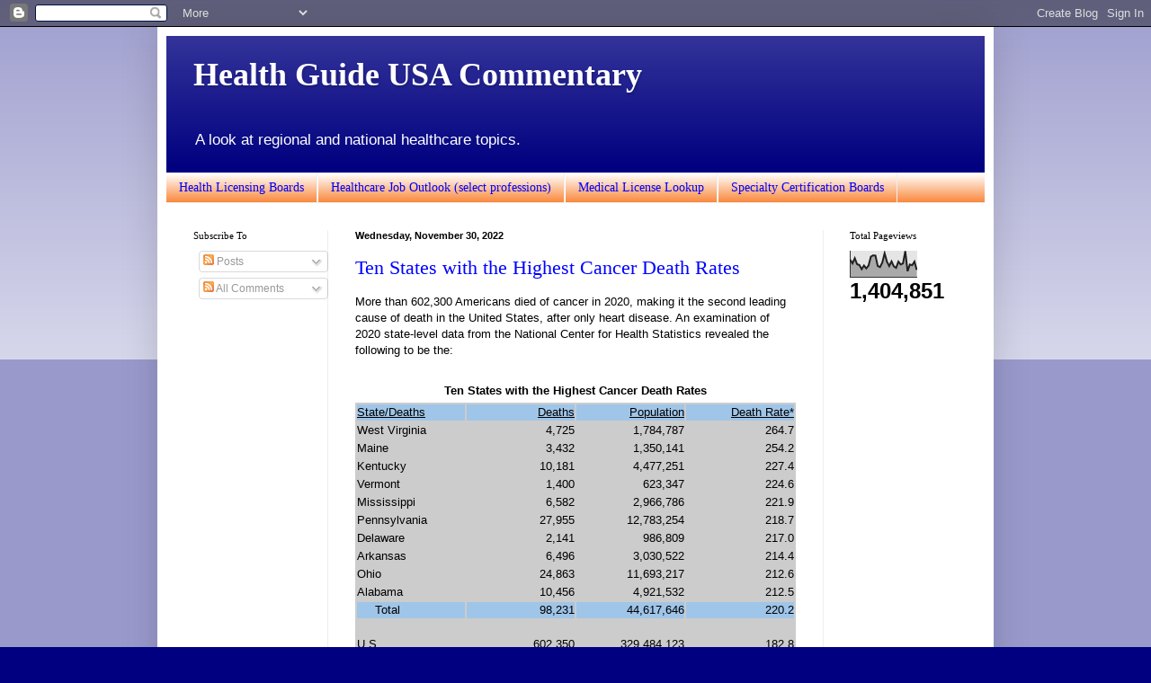

--- FILE ---
content_type: text/html; charset=UTF-8
request_url: https://commentary.healthguideusa.org/2022/11/
body_size: 28805
content:
<!DOCTYPE html>
<html class='v2' dir='ltr' lang='en' xmlns='http://www.w3.org/1999/xhtml' xmlns:b='http://www.google.com/2005/gml/b' xmlns:data='http://www.google.com/2005/gml/data' xmlns:expr='http://www.google.com/2005/gml/expr'>
<head>
<link href='https://www.blogger.com/static/v1/widgets/335934321-css_bundle_v2.css' rel='stylesheet' type='text/css'/>
<meta content='width=1100' name='viewport'/>
<meta content='text/html; charset=UTF-8' http-equiv='Content-Type'/>
<meta content='blogger' name='generator'/>
<link href='https://commentary.healthguideusa.org/favicon.ico' rel='icon' type='image/x-icon'/>
<link href='https://commentary.healthguideusa.org/2022/11/' rel='canonical'/>
<link rel="alternate" type="application/atom+xml" title="Health Guide USA Commentary - Atom" href="https://commentary.healthguideusa.org/feeds/posts/default" />
<link rel="alternate" type="application/rss+xml" title="Health Guide USA Commentary - RSS" href="https://commentary.healthguideusa.org/feeds/posts/default?alt=rss" />
<link rel="service.post" type="application/atom+xml" title="Health Guide USA Commentary - Atom" href="https://www.blogger.com/feeds/6203268559615832476/posts/default" />
<!--Can't find substitution for tag [blog.ieCssRetrofitLinks]-->
<meta content='Commentary on current issues affecting regional and national healthcare marketplaces.' name='description'/>
<meta content='https://commentary.healthguideusa.org/2022/11/' property='og:url'/>
<meta content='Health Guide USA Commentary' property='og:title'/>
<meta content='Commentary on current issues affecting regional and national healthcare marketplaces.' property='og:description'/>
<script async='async' data-ad-client='ca-pub-3244795286170331' src='https://pagead2.googlesyndication.com/pagead/js/adsbygoogle.js'></script>
<title>Health Guide USA Commentary: November 2022</title>
<style id='page-skin-1' type='text/css'><!--
/*
-----------------------------------------------
Blogger Template Style
Name:     Simple
Designer: Blogger
URL:      www.blogger.com
----------------------------------------------- */
/* Variable definitions
====================
<Variable name="keycolor" description="Main Color" type="color" default="#66bbdd"/>
<Group description="Page Text" selector="body">
<Variable name="body.font" description="Font" type="font"
default="normal normal 12px Arial, Tahoma, Helvetica, FreeSans, sans-serif"/>
<Variable name="body.text.color" description="Text Color" type="color" default="#222222"/>
</Group>
<Group description="Backgrounds" selector=".body-fauxcolumns-outer">
<Variable name="body.background.color" description="Outer Background" type="color" default="#66bbdd"/>
<Variable name="content.background.color" description="Main Background" type="color" default="#ffffff"/>
<Variable name="header.background.color" description="Header Background" type="color" default="transparent"/>
</Group>
<Group description="Links" selector=".main-outer">
<Variable name="link.color" description="Link Color" type="color" default="#2288bb"/>
<Variable name="link.visited.color" description="Visited Color" type="color" default="#888888"/>
<Variable name="link.hover.color" description="Hover Color" type="color" default="#33aaff"/>
</Group>
<Group description="Blog Title" selector=".header h1">
<Variable name="header.font" description="Font" type="font"
default="normal normal 60px Arial, Tahoma, Helvetica, FreeSans, sans-serif"/>
<Variable name="header.text.color" description="Title Color" type="color" default="#3399bb" />
</Group>
<Group description="Blog Description" selector=".header .description">
<Variable name="description.text.color" description="Description Color" type="color"
default="#777777" />
</Group>
<Group description="Tabs Text" selector=".tabs-inner .widget li a">
<Variable name="tabs.font" description="Font" type="font"
default="normal normal 14px Arial, Tahoma, Helvetica, FreeSans, sans-serif"/>
<Variable name="tabs.text.color" description="Text Color" type="color" default="#999999"/>
<Variable name="tabs.selected.text.color" description="Selected Color" type="color" default="#000000"/>
</Group>
<Group description="Tabs Background" selector=".tabs-outer .PageList">
<Variable name="tabs.background.color" description="Background Color" type="color" default="#f5f5f5"/>
<Variable name="tabs.selected.background.color" description="Selected Color" type="color" default="#eeeeee"/>
</Group>
<Group description="Post Title" selector="h3.post-title, .comments h4">
<Variable name="post.title.font" description="Font" type="font"
default="normal normal 22px Arial, Tahoma, Helvetica, FreeSans, sans-serif"/>
</Group>
<Group description="Date Header" selector=".date-header">
<Variable name="date.header.color" description="Text Color" type="color"
default="#000000"/>
<Variable name="date.header.background.color" description="Background Color" type="color"
default="transparent"/>
<Variable name="date.header.font" description="Text Font" type="font"
default="normal bold 11px Arial, Tahoma, Helvetica, FreeSans, sans-serif"/>
<Variable name="date.header.padding" description="Date Header Padding" type="string" default="inherit"/>
<Variable name="date.header.letterspacing" description="Date Header Letter Spacing" type="string" default="inherit"/>
<Variable name="date.header.margin" description="Date Header Margin" type="string" default="inherit"/>
</Group>
<Group description="Post Footer" selector=".post-footer">
<Variable name="post.footer.text.color" description="Text Color" type="color" default="#666666"/>
<Variable name="post.footer.background.color" description="Background Color" type="color"
default="#f9f9f9"/>
<Variable name="post.footer.border.color" description="Shadow Color" type="color" default="#eeeeee"/>
</Group>
<Group description="Gadgets" selector="h2">
<Variable name="widget.title.font" description="Title Font" type="font"
default="normal bold 11px Arial, Tahoma, Helvetica, FreeSans, sans-serif"/>
<Variable name="widget.title.text.color" description="Title Color" type="color" default="#000000"/>
<Variable name="widget.alternate.text.color" description="Alternate Color" type="color" default="#999999"/>
</Group>
<Group description="Images" selector=".main-inner">
<Variable name="image.background.color" description="Background Color" type="color" default="#ffffff"/>
<Variable name="image.border.color" description="Border Color" type="color" default="#eeeeee"/>
<Variable name="image.text.color" description="Caption Text Color" type="color" default="#000000"/>
</Group>
<Group description="Accents" selector=".content-inner">
<Variable name="body.rule.color" description="Separator Line Color" type="color" default="#eeeeee"/>
<Variable name="tabs.border.color" description="Tabs Border Color" type="color" default="#eeeeee"/>
</Group>
<Variable name="body.background" description="Body Background" type="background"
color="#000080" default="$(color) none repeat scroll top left"/>
<Variable name="body.background.override" description="Body Background Override" type="string" default=""/>
<Variable name="body.background.gradient.cap" description="Body Gradient Cap" type="url"
default="url(https://resources.blogblog.com/blogblog/data/1kt/simple/gradients_light.png)"/>
<Variable name="body.background.gradient.tile" description="Body Gradient Tile" type="url"
default="url(https://resources.blogblog.com/blogblog/data/1kt/simple/body_gradient_tile_light.png)"/>
<Variable name="content.background.color.selector" description="Content Background Color Selector" type="string" default=".content-inner"/>
<Variable name="content.padding" description="Content Padding" type="length" default="10px" min="0" max="100px"/>
<Variable name="content.padding.horizontal" description="Content Horizontal Padding" type="length" default="10px" min="0" max="100px"/>
<Variable name="content.shadow.spread" description="Content Shadow Spread" type="length" default="40px" min="0" max="100px"/>
<Variable name="content.shadow.spread.webkit" description="Content Shadow Spread (WebKit)" type="length" default="5px" min="0" max="100px"/>
<Variable name="content.shadow.spread.ie" description="Content Shadow Spread (IE)" type="length" default="10px" min="0" max="100px"/>
<Variable name="main.border.width" description="Main Border Width" type="length" default="0" min="0" max="10px"/>
<Variable name="header.background.gradient" description="Header Gradient" type="url" default="none"/>
<Variable name="header.shadow.offset.left" description="Header Shadow Offset Left" type="length" default="-1px" min="-50px" max="50px"/>
<Variable name="header.shadow.offset.top" description="Header Shadow Offset Top" type="length" default="-1px" min="-50px" max="50px"/>
<Variable name="header.shadow.spread" description="Header Shadow Spread" type="length" default="1px" min="0" max="100px"/>
<Variable name="header.padding" description="Header Padding" type="length" default="30px" min="0" max="100px"/>
<Variable name="header.border.size" description="Header Border Size" type="length" default="1px" min="0" max="10px"/>
<Variable name="header.bottom.border.size" description="Header Bottom Border Size" type="length" default="0" min="0" max="10px"/>
<Variable name="header.border.horizontalsize" description="Header Horizontal Border Size" type="length" default="0" min="0" max="10px"/>
<Variable name="description.text.size" description="Description Text Size" type="string" default="140%"/>
<Variable name="tabs.margin.top" description="Tabs Margin Top" type="length" default="0" min="0" max="100px"/>
<Variable name="tabs.margin.side" description="Tabs Side Margin" type="length" default="30px" min="0" max="100px"/>
<Variable name="tabs.background.gradient" description="Tabs Background Gradient" type="url"
default="url(https://resources.blogblog.com/blogblog/data/1kt/simple/gradients_light.png)"/>
<Variable name="tabs.border.width" description="Tabs Border Width" type="length" default="1px" min="0" max="10px"/>
<Variable name="tabs.bevel.border.width" description="Tabs Bevel Border Width" type="length" default="1px" min="0" max="10px"/>
<Variable name="post.margin.bottom" description="Post Bottom Margin" type="length" default="25px" min="0" max="100px"/>
<Variable name="image.border.small.size" description="Image Border Small Size" type="length" default="2px" min="0" max="10px"/>
<Variable name="image.border.large.size" description="Image Border Large Size" type="length" default="5px" min="0" max="10px"/>
<Variable name="page.width.selector" description="Page Width Selector" type="string" default=".region-inner"/>
<Variable name="page.width" description="Page Width" type="string" default="auto"/>
<Variable name="main.section.margin" description="Main Section Margin" type="length" default="15px" min="0" max="100px"/>
<Variable name="main.padding" description="Main Padding" type="length" default="15px" min="0" max="100px"/>
<Variable name="main.padding.top" description="Main Padding Top" type="length" default="30px" min="0" max="100px"/>
<Variable name="main.padding.bottom" description="Main Padding Bottom" type="length" default="30px" min="0" max="100px"/>
<Variable name="paging.background"
color="#ffffff"
description="Background of blog paging area" type="background"
default="transparent none no-repeat scroll top center"/>
<Variable name="footer.bevel" description="Bevel border length of footer" type="length" default="0" min="0" max="10px"/>
<Variable name="mobile.background.overlay" description="Mobile Background Overlay" type="string"
default="transparent none repeat scroll top left"/>
<Variable name="mobile.background.size" description="Mobile Background Size" type="string" default="auto"/>
<Variable name="mobile.button.color" description="Mobile Button Color" type="color" default="#ffffff" />
<Variable name="startSide" description="Side where text starts in blog language" type="automatic" default="left"/>
<Variable name="endSide" description="Side where text ends in blog language" type="automatic" default="right"/>
*/
/* Content
----------------------------------------------- */
body {
font: normal normal 12px Arial, Tahoma, Helvetica, FreeSans, sans-serif;
color: #000000;
background: #000080 none repeat scroll top left;
padding: 0 40px 40px 40px;
}
html body .region-inner {
min-width: 0;
max-width: 100%;
width: auto;
}
h2 {
font-size: 22px;
}
a:link {
text-decoration:none;
color: #0000ff;
}
a:visited {
text-decoration:none;
color: #800080;
}
a:hover {
text-decoration:underline;
color: #1a00ff;
}
.body-fauxcolumn-outer .fauxcolumn-inner {
background: transparent url(https://resources.blogblog.com/blogblog/data/1kt/simple/body_gradient_tile_light.png) repeat scroll top left;
_background-image: none;
}
.body-fauxcolumn-outer .cap-top {
position: absolute;
z-index: 1;
height: 400px;
width: 100%;
}
.body-fauxcolumn-outer .cap-top .cap-left {
width: 100%;
background: transparent url(https://resources.blogblog.com/blogblog/data/1kt/simple/gradients_light.png) repeat-x scroll top left;
_background-image: none;
}
.content-outer {
-moz-box-shadow: 0 0 40px rgba(0, 0, 0, .15);
-webkit-box-shadow: 0 0 5px rgba(0, 0, 0, .15);
-goog-ms-box-shadow: 0 0 10px #333333;
box-shadow: 0 0 40px rgba(0, 0, 0, .15);
margin-bottom: 1px;
}
.content-inner {
padding: 10px 10px;
}
.content-inner {
background-color: #ffffff;
}
/* Header
----------------------------------------------- */
.header-outer {
background: #000080 url(//www.blogblog.com/1kt/simple/gradients_light.png) repeat-x scroll 0 -400px;
_background-image: none;
}
.Header h1 {
font: normal bold 36px Georgia, Utopia, 'Palatino Linotype', Palatino, serif;
color: #ffffff;
text-shadow: 1px 2px 3px rgba(0, 0, 0, .2);
}
.Header h1 a {
color: #ffffff;
}
.Header .description {
font-size: 140%;
color: #ffffff;
}
.header-inner .Header .titlewrapper {
padding: 22px 30px;
}
.header-inner .Header .descriptionwrapper {
padding: 0 30px;
}
/* Tabs
----------------------------------------------- */
.tabs-inner .section:first-child {
border-top: 0 solid #eeeeee;
}
.tabs-inner .section:first-child ul {
margin-top: -0;
border-top: 0 solid #eeeeee;
border-left: 0 solid #eeeeee;
border-right: 0 solid #eeeeee;
}
.tabs-inner .widget ul {
background: #f87217 url(https://resources.blogblog.com/blogblog/data/1kt/simple/gradients_light.png) repeat-x scroll 0 -800px;
_background-image: none;
border-bottom: 1px solid #eeeeee;
margin-top: 0;
margin-left: -30px;
margin-right: -30px;
}
.tabs-inner .widget li a {
display: inline-block;
padding: .6em 1em;
font: normal normal 14px Georgia, Utopia, 'Palatino Linotype', Palatino, serif;
color: #0000ff;
border-left: 1px solid #ffffff;
border-right: 1px solid #eeeeee;
}
.tabs-inner .widget li:first-child a {
border-left: none;
}
.tabs-inner .widget li.selected a, .tabs-inner .widget li a:hover {
color: #000000;
background-color: #f87217;
text-decoration: none;
}
/* Columns
----------------------------------------------- */
.main-outer {
border-top: 0 solid #eeeeee;
}
.fauxcolumn-left-outer .fauxcolumn-inner {
border-right: 1px solid #eeeeee;
}
.fauxcolumn-right-outer .fauxcolumn-inner {
border-left: 1px solid #eeeeee;
}
/* Headings
----------------------------------------------- */
div.widget > h2,
div.widget h2.title {
margin: 0 0 1em 0;
font: normal normal 11px Georgia, Utopia, 'Palatino Linotype', Palatino, serif;
color: #000000;
}
/* Widgets
----------------------------------------------- */
.widget .zippy {
color: #999999;
text-shadow: 2px 2px 1px rgba(0, 0, 0, .1);
}
.widget .popular-posts ul {
list-style: none;
}
/* Posts
----------------------------------------------- */
h2.date-header {
font: normal bold 11px Arial, Tahoma, Helvetica, FreeSans, sans-serif;
}
.date-header span {
background-color: transparent;
color: #000000;
padding: inherit;
letter-spacing: inherit;
margin: inherit;
}
.main-inner {
padding-top: 30px;
padding-bottom: 30px;
}
.main-inner .column-center-inner {
padding: 0 15px;
}
.main-inner .column-center-inner .section {
margin: 0 15px;
}
.post {
margin: 0 0 25px 0;
}
h3.post-title, .comments h4 {
font: normal normal 22px Georgia, Utopia, 'Palatino Linotype', Palatino, serif;
margin: .75em 0 0;
}
.post-body {
font-size: 110%;
line-height: 1.4;
position: relative;
}
.post-body img, .post-body .tr-caption-container, .Profile img, .Image img,
.BlogList .item-thumbnail img {
padding: 2px;
background: #ffffff;
border: 1px solid #eeeeee;
-moz-box-shadow: 1px 1px 5px rgba(0, 0, 0, .1);
-webkit-box-shadow: 1px 1px 5px rgba(0, 0, 0, .1);
box-shadow: 1px 1px 5px rgba(0, 0, 0, .1);
}
.post-body img, .post-body .tr-caption-container {
padding: 5px;
}
.post-body .tr-caption-container {
color: #000000;
}
.post-body .tr-caption-container img {
padding: 0;
background: transparent;
border: none;
-moz-box-shadow: 0 0 0 rgba(0, 0, 0, .1);
-webkit-box-shadow: 0 0 0 rgba(0, 0, 0, .1);
box-shadow: 0 0 0 rgba(0, 0, 0, .1);
}
.post-header {
margin: 0 0 1.5em;
line-height: 1.6;
font-size: 90%;
}
.post-footer {
margin: 20px -2px 0;
padding: 5px 10px;
color: #666666;
background-color: #f9f9f9;
border-bottom: 1px solid #eeeeee;
line-height: 1.6;
font-size: 90%;
}
#comments .comment-author {
padding-top: 1.5em;
border-top: 1px solid #eeeeee;
background-position: 0 1.5em;
}
#comments .comment-author:first-child {
padding-top: 0;
border-top: none;
}
.avatar-image-container {
margin: .2em 0 0;
}
#comments .avatar-image-container img {
border: 1px solid #eeeeee;
}
/* Comments
----------------------------------------------- */
.comments .comments-content .icon.blog-author {
background-repeat: no-repeat;
background-image: url([data-uri]);
}
.comments .comments-content .loadmore a {
border-top: 1px solid #999999;
border-bottom: 1px solid #999999;
}
.comments .comment-thread.inline-thread {
background-color: #f9f9f9;
}
.comments .continue {
border-top: 2px solid #999999;
}
/* Accents
---------------------------------------------- */
.section-columns td.columns-cell {
border-left: 1px solid #eeeeee;
}
.blog-pager {
background: transparent none no-repeat scroll top center;
}
.blog-pager-older-link, .home-link,
.blog-pager-newer-link {
background-color: #ffffff;
padding: 5px;
}
.footer-outer {
border-top: 0 dashed #bbbbbb;
}
/* Mobile
----------------------------------------------- */
body.mobile  {
background-size: auto;
}
.mobile .body-fauxcolumn-outer {
background: transparent none repeat scroll top left;
}
.mobile .body-fauxcolumn-outer .cap-top {
background-size: 100% auto;
}
.mobile .content-outer {
-webkit-box-shadow: 0 0 3px rgba(0, 0, 0, .15);
box-shadow: 0 0 3px rgba(0, 0, 0, .15);
}
.mobile .tabs-inner .widget ul {
margin-left: 0;
margin-right: 0;
}
.mobile .post {
margin: 0;
}
.mobile .main-inner .column-center-inner .section {
margin: 0;
}
.mobile .date-header span {
padding: 0.1em 10px;
margin: 0 -10px;
}
.mobile h3.post-title {
margin: 0;
}
.mobile .blog-pager {
background: transparent none no-repeat scroll top center;
}
.mobile .footer-outer {
border-top: none;
}
.mobile .main-inner, .mobile .footer-inner {
background-color: #ffffff;
}
.mobile-index-contents {
color: #000000;
}
.mobile-link-button {
background-color: #0000ff;
}
.mobile-link-button a:link, .mobile-link-button a:visited {
color: #ffffff;
}
.mobile .tabs-inner .section:first-child {
border-top: none;
}
.mobile .tabs-inner .PageList .widget-content {
background-color: #f87217;
color: #000000;
border-top: 1px solid #eeeeee;
border-bottom: 1px solid #eeeeee;
}
.mobile .tabs-inner .PageList .widget-content .pagelist-arrow {
border-left: 1px solid #eeeeee;
}

--></style>
<style id='template-skin-1' type='text/css'><!--
body {
min-width: 930px;
}
.content-outer, .content-fauxcolumn-outer, .region-inner {
min-width: 930px;
max-width: 930px;
_width: 930px;
}
.main-inner .columns {
padding-left: 180px;
padding-right: 180px;
}
.main-inner .fauxcolumn-center-outer {
left: 180px;
right: 180px;
/* IE6 does not respect left and right together */
_width: expression(this.parentNode.offsetWidth -
parseInt("180px") -
parseInt("180px") + 'px');
}
.main-inner .fauxcolumn-left-outer {
width: 180px;
}
.main-inner .fauxcolumn-right-outer {
width: 180px;
}
.main-inner .column-left-outer {
width: 180px;
right: 100%;
margin-left: -180px;
}
.main-inner .column-right-outer {
width: 180px;
margin-right: -180px;
}
#layout {
min-width: 0;
}
#layout .content-outer {
min-width: 0;
width: 800px;
}
#layout .region-inner {
min-width: 0;
width: auto;
}
body#layout div.add_widget {
padding: 8px;
}
body#layout div.add_widget a {
margin-left: 32px;
}
--></style>
<!-- Google tag (gtag.js) -->
<script async='true' src='https://www.googletagmanager.com/gtag/js?id=G-H061Z0W6TQ'></script>
<script>
        window.dataLayer = window.dataLayer || [];
        function gtag(){dataLayer.push(arguments);}
        gtag('js', new Date());
        gtag('config', 'G-H061Z0W6TQ');
      </script>
<link href='https://www.blogger.com/dyn-css/authorization.css?targetBlogID=6203268559615832476&amp;zx=b0a6daa2-ca40-49e9-bbf0-733b5aac16de' media='none' onload='if(media!=&#39;all&#39;)media=&#39;all&#39;' rel='stylesheet'/><noscript><link href='https://www.blogger.com/dyn-css/authorization.css?targetBlogID=6203268559615832476&amp;zx=b0a6daa2-ca40-49e9-bbf0-733b5aac16de' rel='stylesheet'/></noscript>
<meta name='google-adsense-platform-account' content='ca-host-pub-1556223355139109'/>
<meta name='google-adsense-platform-domain' content='blogspot.com'/>

<!-- data-ad-client=ca-pub-3244795286170331 -->

</head>
<body class='loading'>
<div class='navbar section' id='navbar' name='Navbar'><div class='widget Navbar' data-version='1' id='Navbar1'><script type="text/javascript">
    function setAttributeOnload(object, attribute, val) {
      if(window.addEventListener) {
        window.addEventListener('load',
          function(){ object[attribute] = val; }, false);
      } else {
        window.attachEvent('onload', function(){ object[attribute] = val; });
      }
    }
  </script>
<div id="navbar-iframe-container"></div>
<script type="text/javascript" src="https://apis.google.com/js/platform.js"></script>
<script type="text/javascript">
      gapi.load("gapi.iframes:gapi.iframes.style.bubble", function() {
        if (gapi.iframes && gapi.iframes.getContext) {
          gapi.iframes.getContext().openChild({
              url: 'https://www.blogger.com/navbar/6203268559615832476?origin\x3dhttps://commentary.healthguideusa.org',
              where: document.getElementById("navbar-iframe-container"),
              id: "navbar-iframe"
          });
        }
      });
    </script><script type="text/javascript">
(function() {
var script = document.createElement('script');
script.type = 'text/javascript';
script.src = '//pagead2.googlesyndication.com/pagead/js/google_top_exp.js';
var head = document.getElementsByTagName('head')[0];
if (head) {
head.appendChild(script);
}})();
</script>
</div></div>
<div class='body-fauxcolumns'>
<div class='fauxcolumn-outer body-fauxcolumn-outer'>
<div class='cap-top'>
<div class='cap-left'></div>
<div class='cap-right'></div>
</div>
<div class='fauxborder-left'>
<div class='fauxborder-right'></div>
<div class='fauxcolumn-inner'>
</div>
</div>
<div class='cap-bottom'>
<div class='cap-left'></div>
<div class='cap-right'></div>
</div>
</div>
</div>
<div class='content'>
<div class='content-fauxcolumns'>
<div class='fauxcolumn-outer content-fauxcolumn-outer'>
<div class='cap-top'>
<div class='cap-left'></div>
<div class='cap-right'></div>
</div>
<div class='fauxborder-left'>
<div class='fauxborder-right'></div>
<div class='fauxcolumn-inner'>
</div>
</div>
<div class='cap-bottom'>
<div class='cap-left'></div>
<div class='cap-right'></div>
</div>
</div>
</div>
<div class='content-outer'>
<div class='content-cap-top cap-top'>
<div class='cap-left'></div>
<div class='cap-right'></div>
</div>
<div class='fauxborder-left content-fauxborder-left'>
<div class='fauxborder-right content-fauxborder-right'></div>
<div class='content-inner'>
<header>
<div class='header-outer'>
<div class='header-cap-top cap-top'>
<div class='cap-left'></div>
<div class='cap-right'></div>
</div>
<div class='fauxborder-left header-fauxborder-left'>
<div class='fauxborder-right header-fauxborder-right'></div>
<div class='region-inner header-inner'>
<div class='header section' id='header' name='Header'><div class='widget Header' data-version='1' id='Header1'>
<div id='header-inner'>
<div class='titlewrapper'>
<h1 class='title'>
<a href='https://commentary.healthguideusa.org/'>
Health Guide USA Commentary
</a>
</h1>
</div>
<div class='descriptionwrapper'>
<p class='description'><span>A look at regional and national healthcare topics.</span></p>
</div>
</div>
</div></div>
</div>
</div>
<div class='header-cap-bottom cap-bottom'>
<div class='cap-left'></div>
<div class='cap-right'></div>
</div>
</div>
</header>
<div class='tabs-outer'>
<div class='tabs-cap-top cap-top'>
<div class='cap-left'></div>
<div class='cap-right'></div>
</div>
<div class='fauxborder-left tabs-fauxborder-left'>
<div class='fauxborder-right tabs-fauxborder-right'></div>
<div class='region-inner tabs-inner'>
<div class='tabs section' id='crosscol' name='Cross-Column'><div class='widget LinkList' data-version='1' id='LinkList2'>
<h2>QuickLinks</h2>
<div class='widget-content'>
<ul>
<li><a href='http://www.healthguideusa.org/health_licensing_boards.htm'>Health Licensing Boards</a></li>
<li><a href='https://www.healthguideusa.org/healthcare_job_outlook.htm'>Healthcare Job Outlook (select professions)</a></li>
<li><a href='https://www.healthguideusa.org/medical_license_lookup.htm'>Medical License Lookup</a></li>
<li><a href='https://www.healthguideusa.org/medical_specialty_certification_boards.htm'>Specialty Certification Boards</a></li>
</ul>
<div class='clear'></div>
</div>
</div></div>
<div class='tabs no-items section' id='crosscol-overflow' name='Cross-Column 2'></div>
</div>
</div>
<div class='tabs-cap-bottom cap-bottom'>
<div class='cap-left'></div>
<div class='cap-right'></div>
</div>
</div>
<div class='main-outer'>
<div class='main-cap-top cap-top'>
<div class='cap-left'></div>
<div class='cap-right'></div>
</div>
<div class='fauxborder-left main-fauxborder-left'>
<div class='fauxborder-right main-fauxborder-right'></div>
<div class='region-inner main-inner'>
<div class='columns fauxcolumns'>
<div class='fauxcolumn-outer fauxcolumn-center-outer'>
<div class='cap-top'>
<div class='cap-left'></div>
<div class='cap-right'></div>
</div>
<div class='fauxborder-left'>
<div class='fauxborder-right'></div>
<div class='fauxcolumn-inner'>
</div>
</div>
<div class='cap-bottom'>
<div class='cap-left'></div>
<div class='cap-right'></div>
</div>
</div>
<div class='fauxcolumn-outer fauxcolumn-left-outer'>
<div class='cap-top'>
<div class='cap-left'></div>
<div class='cap-right'></div>
</div>
<div class='fauxborder-left'>
<div class='fauxborder-right'></div>
<div class='fauxcolumn-inner'>
</div>
</div>
<div class='cap-bottom'>
<div class='cap-left'></div>
<div class='cap-right'></div>
</div>
</div>
<div class='fauxcolumn-outer fauxcolumn-right-outer'>
<div class='cap-top'>
<div class='cap-left'></div>
<div class='cap-right'></div>
</div>
<div class='fauxborder-left'>
<div class='fauxborder-right'></div>
<div class='fauxcolumn-inner'>
</div>
</div>
<div class='cap-bottom'>
<div class='cap-left'></div>
<div class='cap-right'></div>
</div>
</div>
<!-- corrects IE6 width calculation -->
<div class='columns-inner'>
<div class='column-center-outer'>
<div class='column-center-inner'>
<div class='main section' id='main' name='Main'><div class='widget Blog' data-version='1' id='Blog1'>
<div class='blog-posts hfeed'>

          <div class="date-outer">
        
<h2 class='date-header'><span>Wednesday, November 30, 2022</span></h2>

          <div class="date-posts">
        
<div class='post-outer'>
<div class='post hentry uncustomized-post-template' itemprop='blogPost' itemscope='itemscope' itemtype='http://schema.org/BlogPosting'>
<meta content='6203268559615832476' itemprop='blogId'/>
<meta content='1984667357244524027' itemprop='postId'/>
<a name='1984667357244524027'></a>
<h3 class='post-title entry-title' itemprop='name'>
<a href='https://commentary.healthguideusa.org/2021/12/ten-states-highest-cancer-death-rates.html'>Ten States with the Highest Cancer Death Rates</a>
</h3>
<div class='post-header'>
<div class='post-header-line-1'></div>
</div>
<div class='post-body entry-content' id='post-body-1984667357244524027' itemprop='articleBody'>
<p>More than 602,300 Americans died of cancer in 2020, making it the second leading cause of death in the United States, after only heart disease. An examination of 2020 state-level data from the National Center for Health Statistics revealed the following to be the:</p>
<h1 style="text-align: center;"><span style="font-size: small;">Ten States with the Highest Cancer Death Rates</span></h1>
<table align="center" border="0" cellpadding="0" class="auto-style7" style="background-color: #cccccc; width: 100%;">
		<tbody>
      		<tr height="16" style="background-color: #9fc5e8;">
			<td class="auto-style3" height="16" style="height: 12pt; width: 25%;"><u>State/Deaths</u></td>
			<td class="auto-style4" style="text-align: right; width: 25%;"><u>Deaths</u></td>
			<td class="auto-style4" style="text-align: right; width: 25%;"><u>Population</u></td>
            <td class="auto-style4" style="text-align: right; width: 25%;"><u>Death Rate*</u></td>
		</tr>
          		<tr height="16">
			<td class="auto-style5" height="16" style="height: 12pt; width: 25%;">West Virginia</td>
			<td align="right" class="auto-style5" style="width: 25%;">4,725</td>
			<td align="right" class="auto-style5" style="width: 25%;">1,784,787</td>
			<td align="right" class="auto-style5" style="width: 25%;">264.7</td>
		</tr>
                <tr height="16">
			<td class="auto-style5" height="16" style="height: 12pt; width: 25%;">Maine</td>
			<td align="right" class="auto-style5" style="width: 25%;">3,432</td>
			<td align="right" class="auto-style5" style="width: 25%;">1,350,141</td>
			<td align="right" class="auto-style5" style="width: 25%;">254.2</td>
		</tr>
                <tr height="16">
			<td class="auto-style5" height="16" style="height: 12pt; width: 25%;">Kentucky</td>
			<td align="right" class="auto-style5" style="width: 25%;">10,181</td>
			<td align="right" class="auto-style5" style="width: 25%;">4,477,251</td>
			<td align="right" class="auto-style5" style="width: 25%;">227.4</td>
		</tr>
                <tr height="16">
			<td class="auto-style5" height="16" style="height: 12pt; width: 25%;">Vermont</td>
			<td align="right" class="auto-style5" style="width: 25%;">1,400</td>
			<td align="right" class="auto-style5" style="width: 25%;">623,347</td>
			<td align="right" class="auto-style5" style="width: 25%;">224.6</td>
		</tr>
                <tr height="16">
			<td class="auto-style5" height="16" style="height: 12pt; width: 25%;">Mississippi</td>
			<td align="right" class="auto-style5" style="width: 25%;">6,582</td>
			<td align="right" class="auto-style5" style="width: 25%;">2,966,786</td>
			<td align="right" class="auto-style5" style="width: 25%;">221.9</td>
		</tr>
               <tr height="16">
			<td class="auto-style5" height="16" style="height: 12pt; width: 25%;">Pennsylvania</td>
			<td align="right" class="auto-style5" style="width: 25%;">27,955</td>
			<td align="right" class="auto-style5" style="width: 25%;">12,783,254</td>
			<td align="right" class="auto-style5" style="width: 25%;">218.7</td>
		</tr>
               <tr height="16">
			<td class="auto-style5" height="16" style="height: 12pt; width: 25%;">Delaware</td>
			<td align="right" class="auto-style5" style="width: 25%;">2,141</td>
			<td align="right" class="auto-style5" style="width: 25%;">986,809</td>
			<td align="right" class="auto-style5" style="width: 25%;">217.0</td>
		</tr>
               <tr height="16">
			<td class="auto-style5" height="16" style="height: 12pt; width: 25%;">Arkansas</td>
			<td align="right" class="auto-style5" style="width: 25%;">6,496</td>
			<td align="right" class="auto-style5" style="width: 25%;">3,030,522</td>
			<td align="right" class="auto-style5" style="width: 25%;">214.4</td>
		</tr>
               <tr height="16">
			<td class="auto-style5" height="16" style="height: 12pt; width: 25%;">Ohio</td>
			<td align="right" class="auto-style5" style="width: 25%;">24,863</td>
			<td align="right" class="auto-style5" style="width: 25%;">11,693,217</td>
			<td align="right" class="auto-style5" style="width: 25%;">212.6</td>
		</tr>
                <tr height="16">
			<td class="auto-style5" height="16" style="height: 12pt; width: 25%;">Alabama</td>
			<td align="right" class="auto-style5" style="width: 25%;">10,456</td>
			<td align="right" class="auto-style5" style="width: 25%;">4,921,532</td>
			<td align="right" class="auto-style5" style="width: 25%;">212.5</td>
		</tr>
               <tr height="16" style="background-color: #9fc5e8;">
			<td class="auto-style5" height="16" style="height: 12pt; width: 25%;">&nbsp; &nbsp; &nbsp;Total</td>
			<td align="right" class="auto-style5" style="width: 25%;">98,231</td>
			<td align="right" class="auto-style5" style="width: 25%;">44,617,646</td>
            <td align="right" class="auto-style5" style="width: 25%;">220.2</td>
		</tr>
                <tr height="16">
			<td class="auto-style5" height="16" style="height: 12pt; width: 25%;"></td>
			<td align="right" class="auto-style5" style="width: 25%;"></td>
			<td align="right" class="auto-style5" style="width: 25%;"></td>
			<td align="right" class="auto-style5" style="width: 25%;"></td>
		</tr>
          		<tr height="16">
			<td class="auto-style5" height="16" style="height: 12pt; width: 25%;">U.S.</td>
			<td align="right" class="auto-style5" style="width: 25%;">602,350</td>
			<td align="right" class="auto-style5" style="width: 25%;">329,484,123</td>
			<td align="right" class="auto-style5" style="width: 25%;">182.8</td>
		</tr>
      </tbody></table><div><p><span style="font-family: inherit;">(*) number of cancer deaths per 100,000 population</span></p><p><span style="font-family: inherit;">Source:  <a href="http://wonder.cdc.gov/ucd-icd10.html">CDC Wonder</a>.  Centers for Disease Control and Prevention, National Center for Health Statistics. Underlying Cause of Death 1999-2020 on CDC WONDER Online Database, released in 2021. Data are from the Multiple Cause of Death Files, 1999-2020, as compiled from data provided by the 57 vital statistics jurisdictions through the Vital Statistics Cooperative Program. Accessed on November 25,2022</span></p><p><span style="font-family: inherit;">related commentary:&nbsp;<a href="https://commentary.healthguideusa.org/2022/07/regional-cancer-death-rates-in-US.html" target="_blank">Regional Cancer Death Rates in the U.S.</a></span></p></div>
<div style='clear: both;'></div>
</div>
<div class='post-footer'>
<div class='post-footer-line post-footer-line-1'>
<span class='post-author vcard'>
Posted by [Tony Quintanilla, Editor]
<span class='fn' itemprop='author' itemscope='itemscope' itemtype='http://schema.org/Person'>
<span itemprop='name'>Health Guide USA Commentary</span>
</span>
</span>
<span class='post-timestamp'>
at
<meta content='https://commentary.healthguideusa.org/2021/12/ten-states-highest-cancer-death-rates.html' itemprop='url'/>
<a class='timestamp-link' href='https://commentary.healthguideusa.org/2021/12/ten-states-highest-cancer-death-rates.html' rel='bookmark' title='permanent link'><abbr class='published' itemprop='datePublished' title='2022-11-30T08:25:00-06:00'>8:25&#8239;AM</abbr></a>
</span>
<span class='post-comment-link'>
<a class='comment-link' href='https://commentary.healthguideusa.org/2021/12/ten-states-highest-cancer-death-rates.html#comment-form' onclick=''>
No comments:
  </a>
</span>
<span class='post-icons'>
<span class='item-action'>
<a href='https://www.blogger.com/email-post/6203268559615832476/1984667357244524027' title='Email Post'>
<img alt='' class='icon-action' height='13' src='https://resources.blogblog.com/img/icon18_email.gif' width='18'/>
</a>
</span>
</span>
<div class='post-share-buttons goog-inline-block'>
<a class='goog-inline-block share-button sb-email' href='https://www.blogger.com/share-post.g?blogID=6203268559615832476&postID=1984667357244524027&target=email' target='_blank' title='Email This'><span class='share-button-link-text'>Email This</span></a><a class='goog-inline-block share-button sb-blog' href='https://www.blogger.com/share-post.g?blogID=6203268559615832476&postID=1984667357244524027&target=blog' onclick='window.open(this.href, "_blank", "height=270,width=475"); return false;' target='_blank' title='BlogThis!'><span class='share-button-link-text'>BlogThis!</span></a><a class='goog-inline-block share-button sb-twitter' href='https://www.blogger.com/share-post.g?blogID=6203268559615832476&postID=1984667357244524027&target=twitter' target='_blank' title='Share to X'><span class='share-button-link-text'>Share to X</span></a><a class='goog-inline-block share-button sb-facebook' href='https://www.blogger.com/share-post.g?blogID=6203268559615832476&postID=1984667357244524027&target=facebook' onclick='window.open(this.href, "_blank", "height=430,width=640"); return false;' target='_blank' title='Share to Facebook'><span class='share-button-link-text'>Share to Facebook</span></a><a class='goog-inline-block share-button sb-pinterest' href='https://www.blogger.com/share-post.g?blogID=6203268559615832476&postID=1984667357244524027&target=pinterest' target='_blank' title='Share to Pinterest'><span class='share-button-link-text'>Share to Pinterest</span></a>
</div>
</div>
<div class='post-footer-line post-footer-line-2'>
<span class='post-labels'>
Labels:
<a href='https://commentary.healthguideusa.org/search/label/Cancer' rel='tag'>Cancer</a>,
<a href='https://commentary.healthguideusa.org/search/label/Mortality%20Rates' rel='tag'>Mortality Rates</a>
</span>
</div>
<div class='post-footer-line post-footer-line-3'>
<span class='post-location'>
</span>
</div>
</div>
</div>
</div>
<div class='inline-ad'>
<script async src="https://pagead2.googlesyndication.com/pagead/js/adsbygoogle.js"></script>
<!-- healthguideusablog_main_Blog1_1x1_as -->
<ins class="adsbygoogle"
     style="display:block"
     data-ad-client="ca-pub-3244795286170331"
     data-ad-host="ca-host-pub-1556223355139109"
     data-ad-slot="6884927227"
     data-ad-format="auto"
     data-full-width-responsive="true"></ins>
<script>
(adsbygoogle = window.adsbygoogle || []).push({});
</script>
</div>

          </div></div>
        

          <div class="date-outer">
        
<h2 class='date-header'><span>Tuesday, November 29, 2022</span></h2>

          <div class="date-posts">
        
<div class='post-outer'>
<div class='post hentry uncustomized-post-template' itemprop='blogPost' itemscope='itemscope' itemtype='http://schema.org/BlogPosting'>
<meta content='6203268559615832476' itemprop='blogId'/>
<meta content='4397689989782003455' itemprop='postId'/>
<a name='4397689989782003455'></a>
<h3 class='post-title entry-title' itemprop='name'>
<a href='https://commentary.healthguideusa.org/2021/03/20-best-metro-areas-for-pharmacy-technician-pay.html'>20 Best Metro Areas for Pharmacy Technician Pay</a>
</h3>
<div class='post-header'>
<div class='post-header-line-1'></div>
</div>
<div class='post-body entry-content' id='post-body-4397689989782003455' itemprop='articleBody'>
<p>As examined in <a href="https://commentary.healthguideusa.org/2020/12/pharmacy-technician-pay-in-top-20-metropolitan-areas.html" target="_blank">Pharmacy Technician Pay in the Top 20 Metropolitan Areas</a> last October, the largest U.S. metropolitan markets are top centers for pharmacy technician employment.  Nonetheless, a deeper look at U.S. Bureau of Labor Statistics (BLS) data reveals that smaller metro areas frequently provide pharmacy technicians with better pay opportunities.&nbsp; A review of May 2021 BLS data shows us that just four of the top 20 U.S. metropolitan areas were among the 20 best metro areas for pharmacy technician pay:</p>
<h1 style="text-align: center;"><span style="font-size: small;">20 Best Metro Areas for Pharmacy Technician Pay</span></h1>
<table align="center" border="0" cellpadding="0" class="auto-style7" style="background-color: #dedede; width: 100%;">
		<tbody><tr height="16" style="background-color: #b4a7d6;">
			<td class="auto-style8" height="16" style="height: 12pt; text-align: center; width: 5%;"></td>
			<th class="auto-style8" colspan="2" style="text-align: left; width: 50%;"><span style="font-family: inherit;">Metropolitan Area</span></th>
			<td class="auto-style8" style="text-align: right; width: 20%;"><b><span style="font-family: inherit;"># Employed</span></b></td>
			<th class="auto-style8" colspan="2" style="text-align: center; width: 25%;"><span style="font-family: inherit;">Annual Mean Wages</span></th>
		</tr>		
          <tr height="16">
			<td class="auto-style5" height="16" style="height: 12pt; text-align: center; width: 5%;"><span style="font-family: inherit;">1</span></td>
			<th class="auto-style5" colspan="2" style="text-align: left; width: 50%;"><span style="font-family: inherit; font-weight: normal;">San Francisco-Oakland-Hayward (#)</span></th>
			<td class="auto-style5" style="text-align: right; width: 20%;"><span style="font-family: inherit;">4,280</span></td>
			<th class="auto-style5" colspan="2" style="text-align: center; width: 25%;"><span style="font-family: inherit; font-weight: normal;">$59,340</span></th>
		</tr>
          <tr height="16">
			<td class="auto-style5" height="16" style="height: 12pt; text-align: center; width: 5%;"><span style="font-family: inherit;">2</span></td>
			<th class="auto-style5" colspan="2" style="text-align: left; width: 50%;"><span style="font-family: inherit; font-weight: normal;">Napa, CA</span></th>
			<td class="auto-style5" style="text-align: right; width: 20%;"><span style="font-family: inherit;">160</span></td>
			<th class="auto-style5" colspan="2" style="text-align: center; width: 25%;"><span style="font-family: inherit; font-weight: normal;">$58,620</span></th>
		</tr>
          <tr height="16">
			<td class="auto-style5" height="16" style="height: 12pt; text-align: center; width: 5%;"><span style="font-family: inherit;">3</span></td>
			<th class="auto-style5" colspan="2" style="text-align: left; width: 50%;"><span style="font-family: inherit; font-weight: normal;">San Jose-Sunnyvale-Santa Clara, CA</span></th>
			<td class="auto-style5" style="text-align: right; width: 20%;"><span style="font-family: inherit;">2,010</span></td>
			<th class="auto-style5" colspan="2" style="text-align: center; width: 25%;"><span style="font-family: inherit; font-weight: normal;">$58,390</span></th>
         </tr>
            <tr height="16">
			<td class="auto-style5" height="16" style="height: 12pt; text-align: center; width: 5%;"><span style="font-family: inherit;">4</span></td>
			<th class="auto-style5" colspan="2" style="text-align: left; width: 50%;"><span style="font-family: inherit; font-weight: normal;">Vallejo-Fairfield, CA</span></th>
			<td class="auto-style5" style="text-align: right; width: 20%;"><span style="font-family: inherit;">430</span></td>
			<th class="auto-style5" colspan="2" style="text-align: center; width: 25%;"><span style="font-family: inherit; font-weight: normal;">$57,060</span></th>
         </tr>
            <tr height="16">
			<td class="auto-style5" height="16" style="height: 12pt; text-align: center; width: 5%;"><span style="font-family: inherit;">5</span></td>
			<th class="auto-style5" colspan="2" style="text-align: left; width: 50%;"><span style="font-family: inherit; font-weight: normal;">Santa Rosa, CA</span></th>
			<td class="auto-style5" style="text-align: right; width: 20%;"><span style="font-family: inherit;">360</span></td>
			<th class="auto-style5" colspan="2" style="text-align: center; width: 25%;"><span style="font-family: inherit; font-weight: normal;">$56,590</span></th>
         </tr>
            <tr height="16">
			<td class="auto-style5" height="16" style="height: 12pt; text-align: center; width: 5%;"><span style="font-family: inherit;">6</span></td>
			<th class="auto-style5" colspan="2" style="text-align: left; width: 50%;"><span style="font-family: inherit; font-weight: normal;">Sacramento--Roseville--Arden-Arcade</span></th>
			<td class="auto-style5" style="text-align: right; width: 20%;"><span style="font-family: inherit;">2,630</span></td>
			<th class="auto-style5" colspan="2" style="text-align: center; width: 25%;"><span style="font-family: inherit; font-weight: normal;">$51,520</span></th>
         </tr>
            <tr height="16">
			<td class="auto-style5" height="16" style="height: 12pt; text-align: center; width: 5%;"><span style="font-family: inherit;">7</span></td>
			<th class="auto-style5" colspan="2" style="text-align: left; width: 50%;"><span style="font-family: inherit; font-weight: normal;">Stockton-Lodi, CA</span></th>
			<td class="auto-style5" style="text-align: right; width: 20%;"><span style="font-family: inherit;">700</span></td>
			<th class="auto-style5" colspan="2" style="text-align: center; width: 25%;"><span style="font-family: inherit; font-weight: normal;">$50,860</span></th>
         </tr>
            <tr height="16">
			<td class="auto-style5" height="16" style="height: 12pt; text-align: center; width: 5%;"><span style="font-family: inherit;">8</span></td>
			<th class="auto-style5" colspan="2" style="text-align: left; width: 50%;"><span style="font-family: inherit; font-weight: normal;">Salinas, CA</span></th>
			<td class="auto-style5" style="text-align: right; width: 20%;"><span style="font-family: inherit;">330</span></td>
			<th class="auto-style5" colspan="2" style="text-align: center; width: 25%;"><span style="font-family: inherit; font-weight: normal;">$49,570</span></th>
         </tr>
            <tr height="16">
			<td class="auto-style5" height="16" style="height: 12pt; text-align: center; width: 5%;"><span style="font-family: inherit;">9</span></td>
			<th class="auto-style5" colspan="2" style="text-align: left; width: 50%;"><span style="font-family: inherit; font-weight: normal;">San Diego-Chula Vista-Carlsbad (#)</span></th>
			<td class="auto-style5" style="text-align: right; width: 20%;"><span style="font-family: inherit;">3,230</span></td>
			<th class="auto-style5" colspan="2" style="text-align: center; width: 25%;"><span style="font-family: inherit; font-weight: normal;">$48,960</span></th>
         </tr>
            <tr height="16">
			<td class="auto-style5" height="16" style="height: 12pt; text-align: center; width: 5%;"><span style="font-family: inherit;">10</span></td>
			<th class="auto-style5" colspan="2" style="text-align: left; width: 50%;"><span style="font-family: inherit; font-weight: normal;">Seattle-Tacoma-Bellevue (#)</span></th>
			<td class="auto-style5" style="text-align: right; width: 20%;"><span style="font-family: inherit;">4,290</span></td>
			<th class="auto-style5" colspan="2" style="text-align: center; width: 25%;"><span style="font-family: inherit; font-weight: normal;">$48,850</span></th>
         </tr>
            <tr height="16">
			<td class="auto-style5" height="16" style="height: 12pt; text-align: center; width: 5%;"><span style="font-family: inherit;">11</span></td>
			<th class="auto-style5" colspan="2" style="text-align: left; width: 50%;"><span style="font-family: inherit; font-weight: normal;">Hanford-Corcoran, CA</span></th>
			<td class="auto-style5" style="text-align: right; width: 20%;"><span style="font-family: inherit;">130</span></td>
			<th class="auto-style5" colspan="2" style="text-align: center; width: 25%;"><span style="font-family: inherit; font-weight: normal;">$48,130</span></th>
         </tr>
            <tr height="16">
			<td class="auto-style5" height="16" style="height: 12pt; text-align: center; width: 5%;"><span style="font-family: inherit;">12</span></td>
			<th class="auto-style5" colspan="2" style="text-align: left; width: 50%;"><span style="font-family: inherit; font-weight: normal;">San Luis Obispo-Paso Robles, CA</span></th>
			<td class="auto-style5" style="text-align: right; width: 20%;"><span style="font-family: inherit;">270</span></td>
			<th class="auto-style5" colspan="2" style="text-align: center; width: 25%;"><span style="font-family: inherit; font-weight: normal;">$48,070</span></th>
         </tr>
             <tr height="16">
			<td class="auto-style5" height="16" style="height: 12pt; text-align: center; width: 5%;"><span style="font-family: inherit;">13</span></td>
			<th class="auto-style5" colspan="2" style="text-align: left; width: 50%;"><span style="font-family: inherit; font-weight: normal;">Los Angeles-Long Beach-Anaheim (#)</span></th>
			<td class="auto-style5" style="text-align: right; width: 20%;"><span style="font-family: inherit;">13,770</span></td>
			<th class="auto-style5" colspan="2" style="text-align: center; width: 25%;"><span style="font-family: inherit; font-weight: normal;">$48,010</span></th>
          </tr>
            <tr height="16">
			<td class="auto-style5" height="16" style="height: 12pt; text-align: center; width: 5%;"><span style="font-family: inherit;">14</span></td>
			<th class="auto-style5" colspan="2" style="text-align: left; width: 50%;"><span style="font-family: inherit; font-weight: normal;">Santa Cruz-Watsonville, CA</span></th>
			<td class="auto-style5" style="text-align: right; width: 20%;"><span style="font-family: inherit;">240</span></td>
			<th class="auto-style5" colspan="2" style="text-align: center; width: 25%;"><span style="font-family: inherit; font-weight: normal;">$48,000</span></th>
         </tr>
            <tr height="16">
			<td class="auto-style5" height="16" style="height: 12pt; text-align: center; width: 5%;"><span style="font-family: inherit;">15</span></td>
			<th class="auto-style5" colspan="2" style="text-align: left; width: 50%;"><span style="font-family: inherit; font-weight: normal;">Oxnard-Thousand Oaks-Ventura, CA</span></th>
			<td class="auto-style5" style="text-align: right; width: 20%;"><span style="font-family: inherit;">730</span></td>
			<th class="auto-style5" colspan="2" style="text-align: center; width: 25%;"><span style="font-family: inherit; font-weight: normal;">$47,700</span></th>
         </tr>
            <tr height="16">
			<td class="auto-style5" height="16" style="height: 12pt; text-align: center; width: 5%;"><span style="font-family: inherit;">16</span></td>
			<th class="auto-style5" colspan="2" style="text-align: left; width: 50%;"><span style="font-family: inherit; font-weight: normal;">Redding, CA</span></th>
			<td class="auto-style5" style="text-align: right; width: 20%;"><span style="font-family: inherit;">190</span></td>
			<th class="auto-style5" colspan="2" style="text-align: center; width: 25%;"><span style="font-family: inherit; font-weight: normal;">$47,660</span></th>
         </tr>
            <tr height="16">
			<td class="auto-style5" height="16" style="height: 12pt; text-align: center; width: 5%;"><span style="font-family: inherit;">17</span></td>
			<th class="auto-style5" colspan="2" style="text-align: left; width: 50%;"><span style="font-family: inherit; font-weight: normal;">Olympia-Tumwater, WA</span></th>
			<td class="auto-style5" style="text-align: right; width: 20%;"><span style="font-family: inherit;">280</span></td>
			<th class="auto-style5" colspan="2" style="text-align: center; width: 25%;"><span style="font-family: inherit; font-weight: normal;">$47,490</span></th>
         </tr>
            <tr height="16">
			<td class="auto-style5" height="16" style="height: 12pt; text-align: center; width: 5%;">18</td>
			<th class="auto-style5" colspan="2" style="text-align: left; width: 50%;"><span style="font-family: inherit; font-weight: normal;">Northern Valley California non-metro</span></th>
			<td class="auto-style5" style="text-align: right; width: 20%;">200</td>
			<th class="auto-style5" colspan="2" style="text-align: center; width: 25%;"><span style="font-family: inherit; font-weight: normal;">$47,440</span></th>
         </tr>
            <tr height="16">
			<td class="auto-style5" height="16" style="height: 12pt; text-align: center; width: 5%;">19</td>
			<th class="auto-style5" colspan="2" style="text-align: left; width: 50%;"><span style="font-family: inherit; font-weight: normal;">Alaska non-metro</span></th>
			<td class="auto-style5" style="text-align: right; width: 20%;">200</td>
			<th class="auto-style5" colspan="2" style="text-align: center; width: 25%;"><span style="font-family: inherit; font-weight: normal;">$47,400</span></th>
         </tr>
            <tr height="16">
			<td class="auto-style5" height="16" style="height: 12pt; text-align: center; width: 5%;"><span style="font-family: inherit;">20</span></td>
			<th class="auto-style5" colspan="2" style="text-align: left; width: 50%;"><span style="font-family: inherit; font-weight: normal;">Santa Maria-Santa Barbara, CA</span></th>
			<td class="auto-style5" style="text-align: right; width: 20%;"><span style="font-family: inherit;">390</span></td>
			<th class="auto-style5" colspan="2" style="text-align: center; width: 25%;"><span style="font-family: inherit; font-weight: normal;">$47,370</span></th>
         </tr>
            <tr height="16">
			<td class="auto-style5" height="16" style="height: 12pt; text-align: center; width: 5%;"></td>
			<th class="auto-style5" colspan="2" style="text-align: left; width: 50%;"><span style="font-family: inherit; font-weight: normal;"></span></th>
			<td class="auto-style5" style="text-align: right; width: 20%;"></td>
			<th class="auto-style5" colspan="2" style="text-align: center; width: 25%;"><span style="font-family: inherit; font-weight: normal;"></span></th>
         </tr>
            <tr height="16" style="background-color: #b4a7d6;">
			<td class="auto-style5" height="16" style="height: 12pt; text-align: center; width: 5%;"></td>
			<th class="auto-style5" colspan="2" style="text-align: left; width: 50%;"><span style="font-family: inherit; font-weight: normal;">National</span></th>
			<td class="auto-style5" style="text-align: right; width: 20%;">436,630</td>
			<th class="auto-style5" colspan="2" style="text-align: center; width: 25%;"><span style="font-family: inherit; font-weight: normal;">$37,970</span></th>
         </tr>
      </tbody></table><p><span style="font-family: inherit;">(#) a top 20 U.S metro population area</span></p><p><span style="font-family: inherit;">Source:  <a href="https://www.bls.gov/oes/current/oes292052.htm" target="_blank">U.S. Bureau of Labor Statistics OES</a>.  Data extracted on November 28, 2022</span></p>
<div style='clear: both;'></div>
</div>
<div class='post-footer'>
<div class='post-footer-line post-footer-line-1'>
<span class='post-author vcard'>
Posted by [Tony Quintanilla, Editor]
<span class='fn' itemprop='author' itemscope='itemscope' itemtype='http://schema.org/Person'>
<span itemprop='name'>Health Guide USA Commentary</span>
</span>
</span>
<span class='post-timestamp'>
at
<meta content='https://commentary.healthguideusa.org/2021/03/20-best-metro-areas-for-pharmacy-technician-pay.html' itemprop='url'/>
<a class='timestamp-link' href='https://commentary.healthguideusa.org/2021/03/20-best-metro-areas-for-pharmacy-technician-pay.html' rel='bookmark' title='permanent link'><abbr class='published' itemprop='datePublished' title='2022-11-29T07:30:00-06:00'>7:30&#8239;AM</abbr></a>
</span>
<span class='post-comment-link'>
</span>
<span class='post-icons'>
<span class='item-action'>
<a href='https://www.blogger.com/email-post/6203268559615832476/4397689989782003455' title='Email Post'>
<img alt='' class='icon-action' height='13' src='https://resources.blogblog.com/img/icon18_email.gif' width='18'/>
</a>
</span>
</span>
<div class='post-share-buttons goog-inline-block'>
<a class='goog-inline-block share-button sb-email' href='https://www.blogger.com/share-post.g?blogID=6203268559615832476&postID=4397689989782003455&target=email' target='_blank' title='Email This'><span class='share-button-link-text'>Email This</span></a><a class='goog-inline-block share-button sb-blog' href='https://www.blogger.com/share-post.g?blogID=6203268559615832476&postID=4397689989782003455&target=blog' onclick='window.open(this.href, "_blank", "height=270,width=475"); return false;' target='_blank' title='BlogThis!'><span class='share-button-link-text'>BlogThis!</span></a><a class='goog-inline-block share-button sb-twitter' href='https://www.blogger.com/share-post.g?blogID=6203268559615832476&postID=4397689989782003455&target=twitter' target='_blank' title='Share to X'><span class='share-button-link-text'>Share to X</span></a><a class='goog-inline-block share-button sb-facebook' href='https://www.blogger.com/share-post.g?blogID=6203268559615832476&postID=4397689989782003455&target=facebook' onclick='window.open(this.href, "_blank", "height=430,width=640"); return false;' target='_blank' title='Share to Facebook'><span class='share-button-link-text'>Share to Facebook</span></a><a class='goog-inline-block share-button sb-pinterest' href='https://www.blogger.com/share-post.g?blogID=6203268559615832476&postID=4397689989782003455&target=pinterest' target='_blank' title='Share to Pinterest'><span class='share-button-link-text'>Share to Pinterest</span></a>
</div>
</div>
<div class='post-footer-line post-footer-line-2'>
<span class='post-labels'>
Labels:
<a href='https://commentary.healthguideusa.org/search/label/careers' rel='tag'>careers</a>,
<a href='https://commentary.healthguideusa.org/search/label/compensation' rel='tag'>compensation</a>
</span>
</div>
<div class='post-footer-line post-footer-line-3'>
<span class='post-location'>
</span>
</div>
</div>
</div>
</div>

          </div></div>
        

          <div class="date-outer">
        
<h2 class='date-header'><span>Monday, November 28, 2022</span></h2>

          <div class="date-posts">
        
<div class='post-outer'>
<div class='post hentry uncustomized-post-template' itemprop='blogPost' itemscope='itemscope' itemtype='http://schema.org/BlogPosting'>
<meta content='6203268559615832476' itemprop='blogId'/>
<meta content='1105347756775591653' itemprop='postId'/>
<a name='1105347756775591653'></a>
<h3 class='post-title entry-title' itemprop='name'>
<a href='https://commentary.healthguideusa.org/2021/02/20-best-metropolitan-areas-for-clinical-lab-tech-pay.html'>20 Best Metropolitan Areas for Clinical Lab Tech Pay</a>
</h3>
<div class='post-header'>
<div class='post-header-line-1'></div>
</div>
<div class='post-body entry-content' id='post-body-1105347756775591653' itemprop='articleBody'>
<p>Last October we took a look at <a href="https://commentary.healthguideusa.org/2020/12/clinical-lab-tech-pay-in-top-20-metro-markets.html" target="_blank">Clinical Lab Tech Pay in the Top 20 Metro Markets</a>.&nbsp; U.S. Bureau of Labor Statistics (BLS) data reveals that, without question, the biggest population metro areas are major employment centers for clinical lab technologists and technicians.   However, a deeper dive into the BLS data makes it clear that clinical lab techs employed in smaller metro markets very often attain better compensation levels than their larger market counterparts. In fact, May 2021 data from the BLS reveals that only two of the 20 largest metro markets in the U.S. were among the 20 best metropolitan areas for clinical lab tech pay:</p>
<h1 style="text-align: center;"><span style="font-size: small;">20 Best Metropolitan Areas for Clinical Lab Tech Pay</span></h1>
<table align="center" border="0" cellpadding="0" class="auto-style7" style="background-color: #dedede; width: 100%;">
		<tbody><tr height="16" style="background-color: #ead1dc;">
			<td class="auto-style8" height="16" style="height: 12pt; text-align: center; width: 5%;"></td>
			<th class="auto-style8" colspan="2" style="text-align: left; width: 50%;"><span style="font-family: inherit;">Metropolitan Area</span></th>
			<td class="auto-style8" style="text-align: right; width: 20%;"><b><span style="font-family: inherit;"># Employed</span></b></td>
			<th class="auto-style8" colspan="2" style="text-align: center; width: 25%;"><span style="font-family: inherit;">Annual Mean Wages</span></th>
		</tr>		
          <tr height="16">
			<td class="auto-style5" height="16" style="height: 12pt; text-align: center; width: 5%;"><span style="font-family: inherit;">1</span></td>
			<th class="auto-style5" colspan="2" style="text-align: left; width: 50%;"><span style="font-family: inherit; font-weight: normal;">Redding, CA</span></th>
			<td class="auto-style5" style="text-align: right; width: 20%;"><span style="font-family: inherit;">90</span></td>
			<th class="auto-style5" colspan="2" style="text-align: center; width: 25%;"><span style="font-family: inherit; font-weight: normal;">$87,210</span></th>
		</tr>
          <tr height="16">
			<td class="auto-style5" height="16" style="height: 12pt; text-align: center; width: 5%;"><span style="font-family: inherit;">2</span></td>
			<th class="auto-style5" colspan="2" style="text-align: left; width: 50%;"><span style="font-family: inherit; font-weight: normal;">Napa, CA</span></th>
			<td class="auto-style5" style="text-align: right; width: 20%;"><span style="font-family: inherit;">50</span></td>
			<th class="auto-style5" colspan="2" style="text-align: center; width: 25%;"><span style="font-family: inherit; font-weight: normal;">$86,260</span></th>
		</tr>
          <tr height="16">
			<td class="auto-style5" height="16" style="height: 12pt; text-align: center; width: 5%;"><span style="font-family: inherit;">3</span></td>
			<th class="auto-style5" colspan="2" style="text-align: left; width: 50%;"><span style="font-family: inherit; font-weight: normal;">Merced, CA</span></th>
			<td class="auto-style5" style="text-align: right; width: 20%;"><span style="font-family: inherit;">50</span></td>
			<th class="auto-style5" colspan="2" style="text-align: center; width: 25%;"><span style="font-family: inherit; font-weight: normal;">$82,560</span></th>
         </tr>
            <tr height="16">
			<td class="auto-style5" height="16" style="height: 12pt; text-align: center; width: 5%;"><span style="font-family: inherit;">4</span></td>
			<th class="auto-style5" colspan="2" style="text-align: left; width: 50%;"><span style="font-family: inherit; font-weight: normal;">Northern Valley California non-metro</span></th>
			<td class="auto-style5" style="text-align: right; width: 20%;"><span style="font-family: inherit;">120</span></td>
			<th class="auto-style5" colspan="2" style="text-align: center; width: 25%;"><span style="font-family: inherit; font-weight: normal;">$81,510</span></th>
         </tr>
            <tr height="16">
			<td class="auto-style5" height="16" style="height: 12pt; text-align: center; width: 5%;"><span style="font-family: inherit;">5</span></td>
			<th class="auto-style5" colspan="2" style="text-align: left; width: 50%;"><span style="font-family: inherit; font-weight: normal;">San Jose-Sunnyvale-Santa Clara, CA</span></th>
			<td class="auto-style5" style="text-align: right; width: 20%;"><span style="font-family: inherit;">1,370</span></td>
			<th class="auto-style5" colspan="2" style="text-align: center; width: 25%;"><span style="font-family: inherit; font-weight: normal;">$77,150</span></th>
         </tr>
            <tr height="16">
			<td class="auto-style5" height="16" style="height: 12pt; text-align: center; width: 5%;"><span style="font-family: inherit;">6</span></td>
			<th class="auto-style5" colspan="2" style="text-align: left; width: 50%;"><span style="font-weight: 400;">San Francisco-Oakland-Hayward (#)</span></th>
			<td class="auto-style5" style="text-align: right; width: 20%;">4,380</td>
			<th class="auto-style5" colspan="2" style="text-align: center; width: 25%;"><span style="font-family: inherit; font-weight: normal;">$76,330</span></th>
         </tr>
            <tr height="16">
			<td class="auto-style5" height="16" style="height: 12pt; text-align: center; width: 5%;"><span style="font-family: inherit;">7</span></td>
			<th class="auto-style5" colspan="2" style="text-align: left; width: 50%;"><span style="font-family: inherit; font-weight: normal;">North Coast California non-metro</span></th>
			<td class="auto-style5" style="text-align: right; width: 20%;"><span style="font-family: inherit;">120</span></td>
			<th class="auto-style5" colspan="2" style="text-align: center; width: 25%;"><span style="font-family: inherit; font-weight: normal;">$76,020</span></th>
         </tr>
            <tr height="16">
			<td class="auto-style5" height="16" style="height: 12pt; text-align: center; width: 5%;"><span style="font-family: inherit;">8</span></td>
			<th class="auto-style5" colspan="2" style="text-align: left; width: 50%;"><span style="font-family: inherit; font-weight: normal;">Coast Oregon non-metro</span></th>
			<td class="auto-style5" style="text-align: right; width: 20%;"><span style="font-family: inherit;">160</span></td>
			<th class="auto-style5" colspan="2" style="text-align: center; width: 25%;"><span style="font-family: inherit; font-weight: normal;">$73,880</span></th>
         </tr>
            <tr height="16">
			<td class="auto-style5" height="16" style="height: 12pt; text-align: center; width: 5%;"><span style="font-family: inherit;">9</span></td>
			<th class="auto-style5" colspan="2" style="text-align: left; width: 50%;"><span style="font-family: inherit; font-weight: normal;">Massachusetts non-metro</span></th>
			<td class="auto-style5" style="text-align: right; width: 20%;"><span style="font-family: inherit;">60</span></td>
			<th class="auto-style5" colspan="2" style="text-align: center; width: 25%;"><span style="font-family: inherit; font-weight: normal;">$73,440</span></th>
         </tr>
            <tr height="16">
			<td class="auto-style5" height="16" style="height: 12pt; text-align: center; width: 5%;"><span style="font-family: inherit;">10</span></td>
			<th class="auto-style5" colspan="2" style="text-align: left; width: 50%;"><span style="font-family: inherit; font-weight: normal;">Sacramento--Roseville--Arden-Arcade</span></th>
			<td class="auto-style5" style="text-align: right; width: 20%;"><span style="font-family: inherit;">1,830</span></td>
			<th class="auto-style5" colspan="2" style="text-align: center; width: 25%;"><span style="font-family: inherit; font-weight: normal;">$73,290</span></th>
         </tr>
            <tr height="16">
			<td class="auto-style5" height="16" style="height: 12pt; text-align: center; width: 5%;"><span style="font-family: inherit;">11</span></td>
			<th class="auto-style5" colspan="2" style="text-align: left; width: 50%;"><span style="font-family: inherit; font-weight: normal;">Bend-Redmond, OR</span></th>
			<td class="auto-style5" style="text-align: right; width: 20%;"><span style="font-family: inherit;">90</span></td>
			<th class="auto-style5" colspan="2" style="text-align: center; width: 25%;"><span style="font-family: inherit; font-weight: normal;">$73,280</span></th>
         </tr>
            <tr height="16">
			<td class="auto-style5" height="16" style="height: 12pt; text-align: center; width: 5%;"><span style="font-family: inherit;">12</span></td>
			<th class="auto-style5" colspan="2" style="text-align: left; width: 50%;"><span style="font-family: inherit; font-weight: normal;">New York-Newark-Jersey City (#)</span></th>
			<td class="auto-style5" style="text-align: right; width: 20%;"><span style="font-family: inherit;">18,400</span></td>
			<th class="auto-style5" colspan="2" style="text-align: center; width: 25%;"><span style="font-family: inherit; font-weight: normal;">$72,930</span></th>
         </tr>
            <tr height="16">
			<td class="auto-style5" height="16" style="height: 12pt; text-align: center; width: 5%;"><span style="font-family: inherit;">13</span></td>
			<th class="auto-style5" colspan="2" style="text-align: left; width: 50%;"><span style="font-family: inherit; font-weight: normal;">Norwich-New London-Westerly, CT-RI</span></th>
			<td class="auto-style5" style="text-align: right; width: 20%;"><span style="font-family: inherit;">220</span></td>
			<th class="auto-style5" colspan="2" style="text-align: center; width: 25%;"><span style="font-family: inherit; font-weight: normal;">$72,870</span></th>
         </tr>
            <tr height="16">
			<td class="auto-style5" height="16" style="height: 12pt; text-align: center; width: 5%;"><span style="font-family: inherit;">14</span></td>
			<th class="auto-style5" colspan="2" style="text-align: left; width: 50%;"><span style="font-family: inherit; font-weight: normal;">Bridgeport-Stamford-Norwalk, CT</span></th>
			<td class="auto-style5" style="text-align: right; width: 20%;"><span style="font-family: inherit;">870</span></td>
			<th class="auto-style5" colspan="2" style="text-align: center; width: 25%;"><span style="font-family: inherit; font-weight: normal;">$72,270</span></th>
          </tr>
            <tr height="16">
			<td class="auto-style5" height="16" style="height: 12pt; text-align: center; width: 5%;"><span style="font-family: inherit;">15</span></td>
			<th class="auto-style5" colspan="2" style="text-align: left; width: 50%;"><span style="font-family: inherit; font-weight: normal;">Santa Rosa, CA</span></th>
			<td class="auto-style5" style="text-align: right; width: 20%;"><span style="font-family: inherit;">360</span></td>
			<th class="auto-style5" colspan="2" style="text-align: center; width: 25%;"><span style="font-family: inherit; font-weight: normal;">$72,140</span></th>
         </tr>
            <tr height="16">
			<td class="auto-style5" height="16" style="height: 12pt; text-align: center; width: 5%;"><span style="font-family: inherit;">16</span></td>
			<th class="auto-style5" colspan="2" style="text-align: left; width: 50%;"><span style="font-family: inherit; font-weight: normal;">Hartford-West Hartford-East Hartford</span></th>
			<td class="auto-style5" style="text-align: right; width: 20%;"><span style="font-family: inherit;">980</span></td>
			<th class="auto-style5" colspan="2" style="text-align: center; width: 25%;"><span style="font-family: inherit; font-weight: normal;">$71,900</span></th>
         </tr>
            <tr height="16">
			<td class="auto-style5" height="16" style="height: 12pt; text-align: center; width: 5%;"><span style="font-family: inherit;">17</span></td>
			<th class="auto-style5" colspan="2" style="text-align: left; width: 50%;"><span style="font-family: inherit; font-weight: normal;">Stockton-Lodi, CA</span></th>
			<td class="auto-style5" style="text-align: right; width: 20%;"><span style="font-family: inherit;">310</span></td>
			<th class="auto-style5" colspan="2" style="text-align: center; width: 25%;"><span style="font-family: inherit; font-weight: normal;">$71,900</span></th>
         </tr>
            <tr height="16">
			<td class="auto-style5" height="16" style="height: 12pt; text-align: center; width: 5%;"><span style="font-family: inherit;">18</span></td>
			<th class="auto-style5" colspan="2" style="text-align: left; width: 50%;"><span style="font-family: inherit; font-weight: normal;">Salinas, CA</span></th>
			<td class="auto-style5" style="text-align: right; width: 20%;"><span style="font-family: inherit;">180</span></td>
			<th class="auto-style5" colspan="2" style="text-align: center; width: 25%;"><span style="font-family: inherit; font-weight: normal;">$71,850</span></th>
         </tr>
            <tr height="16">
			<td class="auto-style5" height="16" style="height: 12pt; text-align: center; width: 5%;"><span style="font-family: inherit;">19</span></td>
			<th class="auto-style5" colspan="2" style="text-align: left; width: 50%;"><span style="font-family: inherit; font-weight: normal;">Santa Maria-Santa Barbara, CA</span></th>
			<td class="auto-style5" style="text-align: right; width: 20%;"><span style="font-family: inherit;">240</span></td>
			<th class="auto-style5" colspan="2" style="text-align: center; width: 25%;"><span style="font-family: inherit; font-weight: normal;">$71,460</span></th>
         </tr>
            <tr height="16">
			<td class="auto-style5" height="16" style="height: 12pt; text-align: center; width: 5%;">20</td>
			<th class="auto-style5" colspan="2" style="text-align: left; width: 50%;"><span style="font-family: inherit; font-weight: normal;">Western Washington non-metro</span></th>
			<td class="auto-style5" style="text-align: right; width: 20%;">160</td>
			<th class="auto-style5" colspan="2" style="text-align: center; width: 25%;"><span style="font-family: inherit; font-weight: normal;">$70,910</span></th>
         </tr>
            <tr height="16">
			<td class="auto-style5" height="16" style="height: 12pt; text-align: center; width: 5%;"></td>
			<th class="auto-style5" colspan="2" style="text-align: left; width: 50%;"><span style="font-family: inherit; font-weight: normal;"></span></th>
			<td class="auto-style5" style="text-align: right; width: 20%;"></td>
			<th class="auto-style5" colspan="2" style="text-align: center; width: 25%;"><span style="font-family: inherit; font-weight: normal;"></span></th>
         </tr>
            <tr height="16" style="background-color: #ead1dc;">
			<td class="auto-style5" height="16" style="height: 12pt; text-align: center; width: 5%;"></td>
			<th class="auto-style5" colspan="2" style="text-align: left; width: 50%;"><span style="font-family: inherit; font-weight: normal;">National</span></th>
			<td class="auto-style5" style="text-align: right; width: 20%;"><span style="font-family: inherit;">318,780</span></td>
			<th class="auto-style5" colspan="2" style="text-align: center; width: 25%;"><span style="font-family: inherit; font-weight: normal;">$56,910</span></th>
         </tr>
      </tbody></table><p><span style="font-family: inherit;">(#) a top 20 U.S metro population area</span></p>
<p><span style="font-family: inherit;">Source:  <a href="https://www.bls.gov/oes/current/oes292010.htm" target="_blank">U.S. Bureau of Labor Statistics OES</a>.  Data extracted on November 25, 2022</span></p>
<div style='clear: both;'></div>
</div>
<div class='post-footer'>
<div class='post-footer-line post-footer-line-1'>
<span class='post-author vcard'>
Posted by [Tony Quintanilla, Editor]
<span class='fn' itemprop='author' itemscope='itemscope' itemtype='http://schema.org/Person'>
<span itemprop='name'>Health Guide USA Commentary</span>
</span>
</span>
<span class='post-timestamp'>
at
<meta content='https://commentary.healthguideusa.org/2021/02/20-best-metropolitan-areas-for-clinical-lab-tech-pay.html' itemprop='url'/>
<a class='timestamp-link' href='https://commentary.healthguideusa.org/2021/02/20-best-metropolitan-areas-for-clinical-lab-tech-pay.html' rel='bookmark' title='permanent link'><abbr class='published' itemprop='datePublished' title='2022-11-28T07:30:00-06:00'>7:30&#8239;AM</abbr></a>
</span>
<span class='post-comment-link'>
</span>
<span class='post-icons'>
<span class='item-action'>
<a href='https://www.blogger.com/email-post/6203268559615832476/1105347756775591653' title='Email Post'>
<img alt='' class='icon-action' height='13' src='https://resources.blogblog.com/img/icon18_email.gif' width='18'/>
</a>
</span>
</span>
<div class='post-share-buttons goog-inline-block'>
<a class='goog-inline-block share-button sb-email' href='https://www.blogger.com/share-post.g?blogID=6203268559615832476&postID=1105347756775591653&target=email' target='_blank' title='Email This'><span class='share-button-link-text'>Email This</span></a><a class='goog-inline-block share-button sb-blog' href='https://www.blogger.com/share-post.g?blogID=6203268559615832476&postID=1105347756775591653&target=blog' onclick='window.open(this.href, "_blank", "height=270,width=475"); return false;' target='_blank' title='BlogThis!'><span class='share-button-link-text'>BlogThis!</span></a><a class='goog-inline-block share-button sb-twitter' href='https://www.blogger.com/share-post.g?blogID=6203268559615832476&postID=1105347756775591653&target=twitter' target='_blank' title='Share to X'><span class='share-button-link-text'>Share to X</span></a><a class='goog-inline-block share-button sb-facebook' href='https://www.blogger.com/share-post.g?blogID=6203268559615832476&postID=1105347756775591653&target=facebook' onclick='window.open(this.href, "_blank", "height=430,width=640"); return false;' target='_blank' title='Share to Facebook'><span class='share-button-link-text'>Share to Facebook</span></a><a class='goog-inline-block share-button sb-pinterest' href='https://www.blogger.com/share-post.g?blogID=6203268559615832476&postID=1105347756775591653&target=pinterest' target='_blank' title='Share to Pinterest'><span class='share-button-link-text'>Share to Pinterest</span></a>
</div>
</div>
<div class='post-footer-line post-footer-line-2'>
<span class='post-labels'>
Labels:
<a href='https://commentary.healthguideusa.org/search/label/careers' rel='tag'>careers</a>,
<a href='https://commentary.healthguideusa.org/search/label/compensation' rel='tag'>compensation</a>
</span>
</div>
<div class='post-footer-line post-footer-line-3'>
<span class='post-location'>
</span>
</div>
</div>
</div>
</div>

          </div></div>
        

          <div class="date-outer">
        
<h2 class='date-header'><span>Sunday, November 27, 2022</span></h2>

          <div class="date-posts">
        
<div class='post-outer'>
<div class='post hentry uncustomized-post-template' itemprop='blogPost' itemscope='itemscope' itemtype='http://schema.org/BlogPosting'>
<meta content='https://blogger.googleusercontent.com/img/b/R29vZ2xl/AVvXsEhP5cry725xh_wseG0jc4SB6S6Fp5-M0oQKEXyhR2c-Chtw5nkl376rsfPRu67_iOChHiaEWCZpWJEZYGOE3Buag6cL9TOddbURDvqUlx4SsuDGh0_FXtn5nmdQm7mA-jQyjV-KSKpBSN_Y/s320/Far+West.png' itemprop='image_url'/>
<meta content='6203268559615832476' itemprop='blogId'/>
<meta content='8252023101784752620' itemprop='postId'/>
<a name='8252023101784752620'></a>
<h3 class='post-title entry-title' itemprop='name'>
<a href='https://commentary.healthguideusa.org/2021/03/the-ten-largest-hospitals-in-far-west.html'>The Ten Largest Hospitals in the Far West</a>
</h3>
<div class='post-header'>
<div class='post-header-line-1'></div>
</div>
<div class='post-body entry-content' id='post-body-8252023101784752620' itemprop='articleBody'>
<p>Based on certified bed count data from the Third Quarter, 2022 Medicare Provider of Services file, the following are the ten largest hospitals in the Far West region of the United States:</p>
<table align="center" cellpadding="0" cellspacing="0" class="tr-caption-container" style="margin-left: auto; margin-right: auto; text-align: center;"><tbody><tr><td><a href="https://blogger.googleusercontent.com/img/b/R29vZ2xl/AVvXsEhP5cry725xh_wseG0jc4SB6S6Fp5-M0oQKEXyhR2c-Chtw5nkl376rsfPRu67_iOChHiaEWCZpWJEZYGOE3Buag6cL9TOddbURDvqUlx4SsuDGh0_FXtn5nmdQm7mA-jQyjV-KSKpBSN_Y/s1600/Far+West.png" style="margin-left: auto; margin-right: auto;"><img alt="The Ten Largest Hospitals in the Far West" border="0" height="320" src="https://blogger.googleusercontent.com/img/b/R29vZ2xl/AVvXsEhP5cry725xh_wseG0jc4SB6S6Fp5-M0oQKEXyhR2c-Chtw5nkl376rsfPRu67_iOChHiaEWCZpWJEZYGOE3Buag6cL9TOddbURDvqUlx4SsuDGh0_FXtn5nmdQm7mA-jQyjV-KSKpBSN_Y/s320/Far+West.png" title="The Ten Largest Hospitals in the Far West" width="130" /></a><br /><br /></td></tr><tr><td class="tr-caption"><h1><span style="font-size: small;">The Ten Largest Hospitals in the Far West</span></h1></td></tr></tbody></table><div><ol style="text-align: left;"><li><a href="https://dhs.lacounty.gov/lacusc/" target="_blank"><b>LAC+USC Medical Center</b></a><br />Location:&nbsp; Los Angeles<br />Certified&nbsp;Bed Count:&nbsp; 1,395<br /><br /></li><li><a href="https://www.scvmc.org/Pages/home.aspx" target="_blank"><b>Santa Clara Valley Medical Center</b></a><br />Location:&nbsp; San Jose, CA<br />Certified&nbsp;Bed Count:&nbsp; 1,182<br /><br /></li><li><a href="https://www.ucsfhealth.org/" target="_blank"><b>UCSF Medical Center</b></a><br />Location:&nbsp; San Francisco<br />Certified&nbsp;Bed Count:&nbsp; 1,019<br /><br /></li><li><a href="https://www.sharp.com/hospitals/memorial/" target="_blank"><b>Sharp Memorial Hospital</b></a><br />Location:&nbsp; San Diego<br />Certified&nbsp;Bed Count:&nbsp; 881<br /><br /></li><li><a href="https://www.cedars-sinai.org/locations/cedars-sinai-main-campus-89.html" target="_blank"><b>Cedars-Sinai Medical Center</b></a><br />Location:&nbsp; Los Angeles<br />Certified&nbsp;Bed Count:&nbsp; 848<br /><br /></li><li><a href="https://www.communitymedical.org/hospitals-facilities/Community-Regional-Medical-Center" target="_blank"><b>Community Regional Medical Center</b></a><br />Location:&nbsp; Fresno, CA<br />Certified&nbsp;Bed Count:&nbsp; 794<br /><br /></li><li><a href="https://sunrisehospital.com/" target="_blank"><b>Sunrise Hospital and Medical Center</b></a><br />Location:&nbsp; Las Vegas, NV<br />Certified&nbsp;Bed Count:&nbsp; 762<br /><br /></li><li><a href="https://www.scripps.org/locations/hospitals/scripps-mercy-hospital/scripps-mercy-hospital-san-diego?tab=overview" target="_blank"><b>Scripps Mercy Hospital</b></a><br />Location:&nbsp; San Diego<br />Certified&nbsp;Bed Count:&nbsp; 700<br /><br /></li><li><a href="https://healthonecares.com/locations/swedish/" target="_blank"><b>Swedish Medical Center</b></a><br />Location:&nbsp; Seattle, WA<br />Certified&nbsp;Bed Count:&nbsp; 697<br /><br /></li><li><a href="https://thrive.kaiserpermanente.org/care-near-you/southern-california/san-diego/locations/kaiser-permanente-zion-medical-center" target="_blank"><b>Kaiser Foundation Hospital - Zion</b></a><br />Location:&nbsp; San Diego, CA<br />Certified Bed Count:&nbsp; 659</li></ol></div><div>Supplemental resource:&nbsp;&nbsp;<a href="https://commentary.healthguideusa.org/2020/08/top-ranked-teaching-hospitals-in-far.html" target="_blank">Top Ranked Teaching Hospitals in the Far West</a></div><div><br /></div><div><br /></div>
<div style='clear: both;'></div>
</div>
<div class='post-footer'>
<div class='post-footer-line post-footer-line-1'>
<span class='post-author vcard'>
Posted by [Tony Quintanilla, Editor]
<span class='fn' itemprop='author' itemscope='itemscope' itemtype='http://schema.org/Person'>
<span itemprop='name'>Health Guide USA Commentary</span>
</span>
</span>
<span class='post-timestamp'>
at
<meta content='https://commentary.healthguideusa.org/2021/03/the-ten-largest-hospitals-in-far-west.html' itemprop='url'/>
<a class='timestamp-link' href='https://commentary.healthguideusa.org/2021/03/the-ten-largest-hospitals-in-far-west.html' rel='bookmark' title='permanent link'><abbr class='published' itemprop='datePublished' title='2022-11-27T09:45:00-06:00'>9:45&#8239;AM</abbr></a>
</span>
<span class='post-comment-link'>
<a class='comment-link' href='https://commentary.healthguideusa.org/2021/03/the-ten-largest-hospitals-in-far-west.html#comment-form' onclick=''>
No comments:
  </a>
</span>
<span class='post-icons'>
<span class='item-action'>
<a href='https://www.blogger.com/email-post/6203268559615832476/8252023101784752620' title='Email Post'>
<img alt='' class='icon-action' height='13' src='https://resources.blogblog.com/img/icon18_email.gif' width='18'/>
</a>
</span>
</span>
<div class='post-share-buttons goog-inline-block'>
<a class='goog-inline-block share-button sb-email' href='https://www.blogger.com/share-post.g?blogID=6203268559615832476&postID=8252023101784752620&target=email' target='_blank' title='Email This'><span class='share-button-link-text'>Email This</span></a><a class='goog-inline-block share-button sb-blog' href='https://www.blogger.com/share-post.g?blogID=6203268559615832476&postID=8252023101784752620&target=blog' onclick='window.open(this.href, "_blank", "height=270,width=475"); return false;' target='_blank' title='BlogThis!'><span class='share-button-link-text'>BlogThis!</span></a><a class='goog-inline-block share-button sb-twitter' href='https://www.blogger.com/share-post.g?blogID=6203268559615832476&postID=8252023101784752620&target=twitter' target='_blank' title='Share to X'><span class='share-button-link-text'>Share to X</span></a><a class='goog-inline-block share-button sb-facebook' href='https://www.blogger.com/share-post.g?blogID=6203268559615832476&postID=8252023101784752620&target=facebook' onclick='window.open(this.href, "_blank", "height=430,width=640"); return false;' target='_blank' title='Share to Facebook'><span class='share-button-link-text'>Share to Facebook</span></a><a class='goog-inline-block share-button sb-pinterest' href='https://www.blogger.com/share-post.g?blogID=6203268559615832476&postID=8252023101784752620&target=pinterest' target='_blank' title='Share to Pinterest'><span class='share-button-link-text'>Share to Pinterest</span></a>
</div>
</div>
<div class='post-footer-line post-footer-line-2'>
<span class='post-labels'>
Labels:
<a href='https://commentary.healthguideusa.org/search/label/Top%20Hospitals' rel='tag'>Top Hospitals</a>
</span>
</div>
<div class='post-footer-line post-footer-line-3'>
<span class='post-location'>
</span>
</div>
</div>
</div>
</div>

          </div></div>
        

          <div class="date-outer">
        
<h2 class='date-header'><span>Saturday, November 26, 2022</span></h2>

          <div class="date-posts">
        
<div class='post-outer'>
<div class='post hentry uncustomized-post-template' itemprop='blogPost' itemscope='itemscope' itemtype='http://schema.org/BlogPosting'>
<meta content='6203268559615832476' itemprop='blogId'/>
<meta content='6084521993036670553' itemprop='postId'/>
<a name='6084521993036670553'></a>
<h3 class='post-title entry-title' itemprop='name'>
<a href='https://commentary.healthguideusa.org/2021/12/ten-states-lowest-cancer-death-rates.html'>Ten States with the Lowest Cancer Death Rates</a>
</h3>
<div class='post-header'>
<div class='post-header-line-1'></div>
</div>
<div class='post-body entry-content' id='post-body-6084521993036670553' itemprop='articleBody'>
<p>The U.S. recorded over 602,300 cancer deaths in 2020.&nbsp; At about 182.8 deaths per 100,000 population, in 2020 cancer was the second leading cause of death in the United States, trailing only heart disease. 2020 state-level data from the National Center for Health Statistics, a unit of the CDC, revealed the following to be the:</p>
<h1 style="text-align: center;"><span style="font-size: small;">Ten States with the Lowest Cancer Death Rates</span></h1>
<table align="center" border="0" cellpadding="0" class="auto-style7" style="background-color: #cccccc; width: 100%;">
		<tbody>
      		<tr height="16" style="background-color: #9fc5e8;">
			<td class="auto-style3" height="16" style="height: 12pt; width: 25%;"><u>State/Deaths</u></td>
			<td class="auto-style4" style="text-align: right; width: 25%;"><u>Deaths</u></td>
			<td class="auto-style4" style="text-align: right; width: 25%;"><u>Population</u></td>
            <td class="auto-style4" style="text-align: right; width: 25%;"><u>Death Rate*</u></td>
		</tr>
          		<tr height="16">
			<td class="auto-style5" height="16" style="height: 12pt; width: 25%;">New York</td>
			<td align="right" class="auto-style5" style="width: 25%;">32,955</td>
			<td align="right" class="auto-style5" style="width: 25%;">19,336,776</td>
			<td align="right" class="auto-style5" style="width: 25%;">170.4</td>
		</tr>
                <tr height="16">
			<td class="auto-style5" height="16" style="height: 12pt; width: 25%;">Georgia</td>
			<td align="right" class="auto-style5" style="width: 25%;">17,827</td>
			<td align="right" class="auto-style5" style="width: 25%;">10,710,017</td>
			<td align="right" class="auto-style5" style="width: 25%;">166.5</td>
		</tr>
                <tr height="16">
			<td class="auto-style5" height="16" style="height: 12pt; width: 25%;">Washington</td>
			<td align="right" class="auto-style5" style="width: 25%;">12,796</td>
			<td align="right" class="auto-style5" style="width: 25%;">7,693,612</td>
			<td align="right" class="auto-style5" style="width: 25%;">166.3</td>
		</tr>
                <tr height="16">
			<td class="auto-style5" height="16" style="height: 12pt; width: 25%;">Idaho</td>
			<td align="right" class="auto-style5" style="width: 25%;">3,004</td>
			<td align="right" class="auto-style5" style="width: 25%;">1,826,913</td>
			<td align="right" class="auto-style5" style="width: 25%;">164.4</td>
		</tr>
                <tr height="16">
			<td class="auto-style5" height="16" style="height: 12pt; width: 25%;">California</td>
			<td align="right" class="auto-style5" style="width: 25%;">59,778</td>
			<td align="right" class="auto-style5" style="width: 25%;">39,368,078</td>
			<td align="right" class="auto-style5" style="width: 25%;">151.8</td>
		</tr>
               <tr height="16">
			<td class="auto-style5" height="16" style="height: 12pt; width: 25%;">Texas</td>
			<td align="right" class="auto-style5" style="width: 25%;">42,142</td>
			<td align="right" class="auto-style5" style="width: 25%;">29,360,759</td>
			<td align="right" class="auto-style5" style="width: 25%;">143.5</td>
		</tr>
               <tr height="16">
			<td class="auto-style5" height="16" style="height: 12pt; width: 25%;">Alaska</td>
			<td align="right" class="auto-style5" style="width: 25%;">1,043</td>
			<td align="right" class="auto-style5" style="width: 25%;">731,158</td>
			<td align="right" class="auto-style5" style="width: 25%;">142.7</td>
		</tr>
               <tr height="16">
			<td class="auto-style5" height="16" style="height: 12pt; width: 25%;">Colorado</td>
			<td align="right" class="auto-style5" style="width: 25%;">8,252</td>
			<td align="right" class="auto-style5" style="width: 25%;">5,807,719</td>
			<td align="right" class="auto-style5" style="width: 25%;">142.1</td>
		</tr>
               <tr height="16">
			<td class="auto-style5" height="16" style="height: 12pt; width: 25%;">District of Columbia</td>
			<td align="right" class="auto-style5" style="width: 25%;">984</td>
			<td align="right" class="auto-style5" style="width: 25%;">712,816</td>
			<td align="right" class="auto-style5" style="width: 25%;">138.0</td>
		</tr>
                <tr height="16">
			<td class="auto-style5" height="16" style="height: 12pt; width: 25%;">Utah</td>
			<td align="right" class="auto-style5" style="width: 25%;">3,460</td>
			<td align="right" class="auto-style5" style="width: 25%;">3,249,879</td>
			<td align="right" class="auto-style5" style="width: 25%;">106.5</td>
		</tr>
               <tr height="16" style="background-color: #9fc5e8;">
			<td class="auto-style5" height="16" style="height: 12pt; width: 25%;">&nbsp; &nbsp; &nbsp;Total</td>
			<td align="right" class="auto-style5" style="width: 25%;">182,241</td>
			<td align="right" class="auto-style5" style="width: 25%;">118,797,727</td>
            <td align="right" class="auto-style5" style="width: 25%;">153.4</td>
		</tr>
                <tr height="16">
			<td class="auto-style5" height="16" style="height: 12pt; width: 25%;"></td>
			<td align="right" class="auto-style5" style="width: 25%;"></td>
			<td align="right" class="auto-style5" style="width: 25%;"></td>
			<td align="right" class="auto-style5" style="width: 25%;"></td>
		</tr>
          		<tr height="16">
			<td class="auto-style5" height="16" style="height: 12pt; width: 25%;">U.S.</td>
			<td align="right" class="auto-style5" style="width: 25%;">602,350</td>
			<td align="right" class="auto-style5" style="width: 25%;">329,484,123</td>
			<td align="right" class="auto-style5" style="width: 25%;">182.8</td>
		</tr>
      </tbody></table><div><p><span style="font-family: inherit;">(*) number of cancer deaths per 100,000 population</span></p><p><span style="font-family: inherit;">Source:  <a href="http://wonder.cdc.gov/ucd-icd10.html">CDC Wonder</a>.  Centers for Disease Control and Prevention, National Center for Health Statistics. Underlying Cause of Death 1999-2020 on CDC WONDER Online Database, released in 2021. Data are from the Multiple Cause of Death Files, 1999-2020, as compiled from data provided by the 57 vital statistics jurisdictions through the Vital Statistics Cooperative Program. Accessed on November 25,2022</span></p><p><span style="font-family: inherit;">related commentary:&nbsp;<a href="https://commentary.healthguideusa.org/2022/07/regional-cancer-death-rates-in-US.html" target="_blank">Regional Cancer Death Rates in the U.S.</a></span></p></div>
<div style='clear: both;'></div>
</div>
<div class='post-footer'>
<div class='post-footer-line post-footer-line-1'>
<span class='post-author vcard'>
Posted by [Tony Quintanilla, Editor]
<span class='fn' itemprop='author' itemscope='itemscope' itemtype='http://schema.org/Person'>
<span itemprop='name'>Health Guide USA Commentary</span>
</span>
</span>
<span class='post-timestamp'>
at
<meta content='https://commentary.healthguideusa.org/2021/12/ten-states-lowest-cancer-death-rates.html' itemprop='url'/>
<a class='timestamp-link' href='https://commentary.healthguideusa.org/2021/12/ten-states-lowest-cancer-death-rates.html' rel='bookmark' title='permanent link'><abbr class='published' itemprop='datePublished' title='2022-11-26T09:55:00-06:00'>9:55&#8239;AM</abbr></a>
</span>
<span class='post-comment-link'>
<a class='comment-link' href='https://commentary.healthguideusa.org/2021/12/ten-states-lowest-cancer-death-rates.html#comment-form' onclick=''>
No comments:
  </a>
</span>
<span class='post-icons'>
<span class='item-action'>
<a href='https://www.blogger.com/email-post/6203268559615832476/6084521993036670553' title='Email Post'>
<img alt='' class='icon-action' height='13' src='https://resources.blogblog.com/img/icon18_email.gif' width='18'/>
</a>
</span>
</span>
<div class='post-share-buttons goog-inline-block'>
<a class='goog-inline-block share-button sb-email' href='https://www.blogger.com/share-post.g?blogID=6203268559615832476&postID=6084521993036670553&target=email' target='_blank' title='Email This'><span class='share-button-link-text'>Email This</span></a><a class='goog-inline-block share-button sb-blog' href='https://www.blogger.com/share-post.g?blogID=6203268559615832476&postID=6084521993036670553&target=blog' onclick='window.open(this.href, "_blank", "height=270,width=475"); return false;' target='_blank' title='BlogThis!'><span class='share-button-link-text'>BlogThis!</span></a><a class='goog-inline-block share-button sb-twitter' href='https://www.blogger.com/share-post.g?blogID=6203268559615832476&postID=6084521993036670553&target=twitter' target='_blank' title='Share to X'><span class='share-button-link-text'>Share to X</span></a><a class='goog-inline-block share-button sb-facebook' href='https://www.blogger.com/share-post.g?blogID=6203268559615832476&postID=6084521993036670553&target=facebook' onclick='window.open(this.href, "_blank", "height=430,width=640"); return false;' target='_blank' title='Share to Facebook'><span class='share-button-link-text'>Share to Facebook</span></a><a class='goog-inline-block share-button sb-pinterest' href='https://www.blogger.com/share-post.g?blogID=6203268559615832476&postID=6084521993036670553&target=pinterest' target='_blank' title='Share to Pinterest'><span class='share-button-link-text'>Share to Pinterest</span></a>
</div>
</div>
<div class='post-footer-line post-footer-line-2'>
<span class='post-labels'>
Labels:
<a href='https://commentary.healthguideusa.org/search/label/Cancer' rel='tag'>Cancer</a>,
<a href='https://commentary.healthguideusa.org/search/label/Mortality%20Rates' rel='tag'>Mortality Rates</a>
</span>
</div>
<div class='post-footer-line post-footer-line-3'>
<span class='post-location'>
</span>
</div>
</div>
</div>
</div>

          </div></div>
        

          <div class="date-outer">
        
<h2 class='date-header'><span>Friday, November 25, 2022</span></h2>

          <div class="date-posts">
        
<div class='post-outer'>
<div class='post hentry uncustomized-post-template' itemprop='blogPost' itemscope='itemscope' itemtype='http://schema.org/BlogPosting'>
<meta content='6203268559615832476' itemprop='blogId'/>
<meta content='3465891652026889351' itemprop='postId'/>
<a name='3465891652026889351'></a>
<h3 class='post-title entry-title' itemprop='name'>
<a href='https://commentary.healthguideusa.org/2021/02/20-best-metropolitan-markets-for-healthcare-social-worker-pay.html'>20 Best Metropolitan Markets for Healthcare Social Worker Pay</a>
</h3>
<div class='post-header'>
<div class='post-header-line-1'></div>
</div>
<div class='post-body entry-content' id='post-body-3465891652026889351' itemprop='articleBody'>
<p>In an October commentary, we discussed <a href="https://commentary.healthguideusa.org/2020/12/healthcare-social-worker-pay-in-top-20-Metro-areas.html" target="_blank">Healthcare Social Worker Pay in the Top 20 Metro Areas</a>.&nbsp; U.S. metropolitan areas with the largest populations naturally employ far more healthcare social workers than do smaller metro areas.  However, for healthcare social workers interested in maximizing their earnings potential, better compensation opportunities may await in smaller metro markets. According to May 2021 data from the U.S. Bureau of Labor Statistics (BLS), only two of the 20 largest metro areas in the U.S. were among the 20 best metropolitan markets for healthcare social worker pay:</p>
<h1 style="text-align: center;"><span style="font-size: small;">20 Best Metropolitan Markets for Healthcare Social Worker Pay</span></h1>
<table align="center" border="0" cellpadding="0" class="auto-style7" style="background-color: #dedede; width: 100%;">
		<tbody><tr height="16" style="background-color: #96ded1;">
			<td class="auto-style8" height="16" style="height: 12pt; text-align: center; width: 5%;"></td>
			<th class="auto-style8" colspan="2" style="text-align: left; width: 50%;"><span style="font-family: inherit;">Metropolitan Area</span></th>
			<td class="auto-style8" style="text-align: right; width: 20%;"><b><span style="font-family: inherit;"># Employed</span></b></td>
			<th class="auto-style8" colspan="2" style="text-align: center; width: 25%;"><span style="font-family: inherit;">Annual Mean Wages</span></th>
		</tr>		
          <tr height="16">
			<td class="auto-style5" height="16" style="height: 12pt; text-align: center; width: 5%;"><span style="font-family: inherit;">1</span></td>
			<th class="auto-style5" colspan="2" style="text-align: left; width: 50%;"><span style="font-family: inherit; font-weight: normal;">San Jose-Sunnyvale-Santa Clara</span></th>
			<td class="auto-style5" style="text-align: right; width: 20%;"><span style="font-family: inherit;">720</span></td>
			<th class="auto-style5" colspan="2" style="text-align: center; width: 25%;"><span style="font-family: inherit; font-weight: normal;">$105,600</span></th>
		</tr>
          <tr height="16">
			<td class="auto-style5" height="16" style="height: 12pt; text-align: center; width: 5%;"><span style="font-family: inherit;">2</span></td>
			<th class="auto-style5" colspan="2" style="text-align: left; width: 50%;"><span style="font-family: inherit; font-weight: normal;">Santa Rosa, CA</span></th>
			<td class="auto-style5" style="text-align: right; width: 20%;"><span style="font-family: inherit;">150</span></td>
			<th class="auto-style5" colspan="2" style="text-align: center; width: 25%;"><span style="font-family: inherit; font-weight: normal;">$100,890</span></th>
		</tr>
          <tr height="16">
			<td class="auto-style5" height="16" style="height: 12pt; text-align: center; width: 5%;"><span style="font-family: inherit;">3</span></td>
			<th class="auto-style5" colspan="2" style="text-align: left; width: 50%;"><span style="font-family: inherit; font-weight: normal;">San Francisco-Oakland-Hayward (#)</span></th>
			<td class="auto-style5" style="text-align: right; width: 20%;"><span style="font-family: inherit;">1,920</span></td>
			<th class="auto-style5" colspan="2" style="text-align: center; width: 25%;"><span style="font-family: inherit; font-weight: normal;">$98,340</span></th>
         </tr>
            <tr height="16">
			<td class="auto-style5" height="16" style="height: 12pt; text-align: center; width: 5%;"><span style="font-family: inherit;">4</span></td>
			<th class="auto-style5" colspan="2" style="text-align: left; width: 50%;"><span style="font-family: inherit; font-weight: normal;">Vallejo-Fairfield, CA</span></th>
			<td class="auto-style5" style="text-align: right; width: 20%;"><span style="font-family: inherit;">120</span></td>
			<th class="auto-style5" colspan="2" style="text-align: center; width: 25%;"><span style="font-family: inherit; font-weight: normal;">$96,170</span></th>
         </tr>
            <tr height="16">
			<td class="auto-style5" height="16" style="height: 12pt; text-align: center; width: 5%;"><span style="font-family: inherit;">5</span></td>
			<th class="auto-style5" colspan="2" style="text-align: left; width: 50%;"><span style="font-family: inherit; font-weight: normal;">Sacramento--Roseville--Arden-Arcade</span></th>
			<td class="auto-style5" style="text-align: right; width: 20%;"><span style="font-family: inherit;">880</span></td>
			<th class="auto-style5" colspan="2" style="text-align: center; width: 25%;"><span style="font-family: inherit; font-weight: normal;">$91,270</span></th>
         </tr>
            <tr height="16">
			<td class="auto-style5" height="16" style="height: 12pt; text-align: center; width: 5%;"><span style="font-family: inherit;">6</span></td>
			<th class="auto-style5" colspan="2" style="text-align: left; width: 50%;"><span style="font-weight: 400;">Salinas, CA</span></th>
			<td class="auto-style5" style="text-align: right; width: 20%;">120</td>
			<th class="auto-style5" colspan="2" style="text-align: center; width: 25%;"><span style="font-family: inherit; font-weight: normal;">$90,840</span></th>
         </tr>
            <tr height="16">
			<td class="auto-style5" height="16" style="height: 12pt; text-align: center; width: 5%;"><span style="font-family: inherit;">7</span></td>
			<th class="auto-style5" colspan="2" style="text-align: left; width: 50%;"><span style="font-family: inherit; font-weight: normal;">Yuba City, CA</span></th>
			<td class="auto-style5" style="text-align: right; width: 20%;"><span style="font-family: inherit;">40</span></td>
			<th class="auto-style5" colspan="2" style="text-align: center; width: 25%;"><span style="font-family: inherit; font-weight: normal;">$88,510</span></th>
         </tr>
            <tr height="16">
			<td class="auto-style5" height="16" style="height: 12pt; text-align: center; width: 5%;"><span style="font-family: inherit;">8</span></td>
			<th class="auto-style5" colspan="2" style="text-align: left; width: 50%;"><span style="font-family: inherit; font-weight: normal;">Modesto, CA</span></th>
			<td class="auto-style5" style="text-align: right; width: 20%;"><span style="font-family: inherit;">190</span></td>
			<th class="auto-style5" colspan="2" style="text-align: center; width: 25%;"><span style="font-family: inherit; font-weight: normal;">$87,880</span></th>
         </tr>
            <tr height="16">
			<td class="auto-style5" height="16" style="height: 12pt; text-align: center; width: 5%;"><span style="font-family: inherit;">9</span></td>
			<th class="auto-style5" colspan="2" style="text-align: left; width: 50%;"><span style="font-family: inherit; font-weight: normal;">Napa, CA</span></th>
			<td class="auto-style5" style="text-align: right; width: 20%;"><span style="font-family: inherit;">50</span></td>
			<th class="auto-style5" colspan="2" style="text-align: center; width: 25%;"><span style="font-family: inherit; font-weight: normal;">$83,860</span></th>
         </tr>
            <tr height="16">
			<td class="auto-style5" height="16" style="height: 12pt; text-align: center; width: 5%;"><span style="font-family: inherit;">10</span></td>
			<th class="auto-style5" colspan="2" style="text-align: left; width: 50%;"><span style="font-family: inherit; font-weight: normal;">Fresno, CA</span></th>
			<td class="auto-style5" style="text-align: right; width: 20%;"><span style="font-family: inherit;">280</span></td>
			<th class="auto-style5" colspan="2" style="text-align: center; width: 25%;"><span style="font-family: inherit; font-weight: normal;">$81,840</span></th>
         </tr>
            <tr height="16">
			<td class="auto-style5" height="16" style="height: 12pt; text-align: center; width: 5%;"><span style="font-family: inherit;">11</span></td>
			<th class="auto-style5" colspan="2" style="text-align: left; width: 50%;"><span style="font-family: inherit; font-weight: normal;">Los Angeles-Long Beach-Anaheim (#)</span></th>
			<td class="auto-style5" style="text-align: right; width: 20%;"><span style="font-family: inherit;">4,320</span></td>
			<th class="auto-style5" colspan="2" style="text-align: center; width: 25%;"><span style="font-family: inherit; font-weight: normal;">$81,660</span></th>
         </tr>
            <tr height="16">
			<td class="auto-style5" height="16" style="height: 12pt; text-align: center; width: 5%;"><span style="font-family: inherit;">12</span></td>
			<th class="auto-style5" colspan="2" style="text-align: left; width: 50%;"><span style="font-family: inherit; font-weight: normal;">Santa Cruz-Watsonville, CA</span></th>
			<td class="auto-style5" style="text-align: right; width: 20%;"><span style="font-family: inherit;">110</span></td>
			<th class="auto-style5" colspan="2" style="text-align: center; width: 25%;"><span style="font-family: inherit; font-weight: normal;">$80,990</span></th>
         </tr>
            <tr height="16">
			<td class="auto-style5" height="16" style="height: 12pt; text-align: center; width: 5%;"><span style="font-family: inherit;">13</span></td>
			<th class="auto-style5" colspan="2" style="text-align: left; width: 50%;"><span style="font-family: inherit; font-weight: normal;">Portland-Vancouver-Hillsboro, OR-WA</span></th>
			<td class="auto-style5" style="text-align: right; width: 20%;"><span style="font-family: inherit;">1,260</span></td>
			<th class="auto-style5" colspan="2" style="text-align: center; width: 25%;"><span style="font-family: inherit; font-weight: normal;">$80,870</span></th>
         </tr>
            <tr height="16">
			<td class="auto-style5" height="16" style="height: 12pt; text-align: center; width: 5%;"><span style="font-family: inherit;">14</span></td>
			<th class="auto-style5" colspan="2" style="text-align: left; width: 50%;"><span style="font-family: inherit; font-weight: normal;">San Luis Obispo-Paso Robles, CA</span></th>
			<td class="auto-style5" style="text-align: right; width: 20%;"><span style="font-family: inherit;">60</span></td>
			<th class="auto-style5" colspan="2" style="text-align: center; width: 25%;"><span style="font-family: inherit; font-weight: normal;">$80,400</span></th>
          </tr>
            <tr height="16">
			<td class="auto-style5" height="16" style="height: 12pt; text-align: center; width: 5%;"><span style="font-family: inherit;">15</span></td>
			<th class="auto-style5" colspan="2" style="text-align: left; width: 50%;"><span style="font-family: inherit; font-weight: normal;">Massachusetts non-metro</span></th>
			<td class="auto-style5" style="text-align: right; width: 20%;"><span style="font-family: inherit;">240</span></td>
			<th class="auto-style5" colspan="2" style="text-align: center; width: 25%;"><span style="font-family: inherit; font-weight: normal;">$79,860</span></th>
         </tr>
            <tr height="16">
			<td class="auto-style5" height="16" style="height: 12pt; text-align: center; width: 5%;"><span style="font-family: inherit;">16</span></td>
			<th class="auto-style5" colspan="2" style="text-align: left; width: 50%;"><span style="font-family: inherit; font-weight: normal;">Salem, OR</span></th>
			<td class="auto-style5" style="text-align: right; width: 20%;"><span style="font-family: inherit;">160</span></td>
			<th class="auto-style5" colspan="2" style="text-align: center; width: 25%;"><span style="font-family: inherit; font-weight: normal;">$79,190</span></th>
         </tr>
            <tr height="16">
			<td class="auto-style5" height="16" style="height: 12pt; text-align: center; width: 5%;"><span style="font-family: inherit;">17</span></td>
			<th class="auto-style5" colspan="2" style="text-align: left; width: 50%;"><span style="font-family: inherit; font-weight: normal;">Oxnard-Thousand Oaks-Ventura, CA</span></th>
			<td class="auto-style5" style="text-align: right; width: 20%;"><span style="font-family: inherit;">230</span></td>
			<th class="auto-style5" colspan="2" style="text-align: center; width: 25%;"><span style="font-family: inherit; font-weight: normal;">$79,080</span></th>
         </tr>
            <tr height="16">
			<td class="auto-style5" height="16" style="height: 12pt; text-align: center; width: 5%;"><span style="font-family: inherit;">18</span></td>
			<th class="auto-style5" colspan="2" style="text-align: left; width: 50%;"><span style="font-family: inherit; font-weight: normal;">Stockton-Lodi, CA</span></th>
			<td class="auto-style5" style="text-align: right; width: 20%;"><span style="font-family: inherit;">230</span></td>
			<th class="auto-style5" colspan="2" style="text-align: center; width: 25%;"><span style="font-family: inherit; font-weight: normal;">$78,860</span></th>
         </tr>
            <tr height="16">
			<td class="auto-style5" height="16" style="height: 12pt; text-align: center; width: 5%;"><span style="font-family: inherit;">19</span></td>
			<th class="auto-style5" colspan="2" style="text-align: left; width: 50%;"><span style="font-family: inherit; font-weight: normal;">Eugene, OR</span></th>
			<td class="auto-style5" style="text-align: right; width: 20%;"><span style="font-family: inherit;">180</span></td>
			<th class="auto-style5" colspan="2" style="text-align: center; width: 25%;"><span style="font-family: inherit; font-weight: normal;">$78,320</span></th>
         </tr>
            <tr height="16">
			<td class="auto-style5" height="16" style="height: 12pt; text-align: center; width: 5%;">20</td>
			<th class="auto-style5" colspan="2" style="text-align: left; width: 50%;"><span style="font-family: inherit; font-weight: normal;">Bridgeport-Stamford-Norwalk, CT</span></th>
			<td class="auto-style5" style="text-align: right; width: 20%;">350</td>
			<th class="auto-style5" colspan="2" style="text-align: center; width: 25%;"><span style="font-family: inherit; font-weight: normal;">$78,070</span></th>
         </tr>
            <tr height="16">
			<td class="auto-style5" height="16" style="height: 12pt; text-align: center; width: 5%;"></td>
			<th class="auto-style5" colspan="2" style="text-align: left; width: 50%;"><span style="font-family: inherit; font-weight: normal;"></span></th>
			<td class="auto-style5" style="text-align: right; width: 20%;"></td>
			<th class="auto-style5" colspan="2" style="text-align: center; width: 25%;"><span style="font-family: inherit; font-weight: normal;"></span></th>
         </tr>
            <tr height="16" style="background-color: #96ded1;">
			<td class="auto-style5" height="16" style="height: 12pt; text-align: center; width: 5%;"></td>
			<th class="auto-style5" colspan="2" style="text-align: left; width: 50%;"><span style="font-family: inherit; font-weight: normal;">National</span></th>
			<td class="auto-style5" style="text-align: right; width: 20%;"><span style="font-family: inherit;">173,860</span></td>
			<th class="auto-style5" colspan="2" style="text-align: center; width: 25%;"><span style="font-family: inherit; font-weight: normal;">$62,310</span></th>
         </tr>
      </tbody></table><p><span style="font-family: inherit;">(#) a top 20 U.S metro population area</span></p>
<p><span style="font-family: inherit;">Source:  <a href="https://www.bls.gov/oes/current/oes211022.htm" target="_blank">U.S. Bureau of Labor Statistics OES</a>.  Data extracted on November 19, 2022</span></p>
<div style='clear: both;'></div>
</div>
<div class='post-footer'>
<div class='post-footer-line post-footer-line-1'>
<span class='post-author vcard'>
Posted by [Tony Quintanilla, Editor]
<span class='fn' itemprop='author' itemscope='itemscope' itemtype='http://schema.org/Person'>
<span itemprop='name'>Health Guide USA Commentary</span>
</span>
</span>
<span class='post-timestamp'>
at
<meta content='https://commentary.healthguideusa.org/2021/02/20-best-metropolitan-markets-for-healthcare-social-worker-pay.html' itemprop='url'/>
<a class='timestamp-link' href='https://commentary.healthguideusa.org/2021/02/20-best-metropolitan-markets-for-healthcare-social-worker-pay.html' rel='bookmark' title='permanent link'><abbr class='published' itemprop='datePublished' title='2022-11-25T08:35:00-06:00'>8:35&#8239;AM</abbr></a>
</span>
<span class='post-comment-link'>
</span>
<span class='post-icons'>
<span class='item-action'>
<a href='https://www.blogger.com/email-post/6203268559615832476/3465891652026889351' title='Email Post'>
<img alt='' class='icon-action' height='13' src='https://resources.blogblog.com/img/icon18_email.gif' width='18'/>
</a>
</span>
</span>
<div class='post-share-buttons goog-inline-block'>
<a class='goog-inline-block share-button sb-email' href='https://www.blogger.com/share-post.g?blogID=6203268559615832476&postID=3465891652026889351&target=email' target='_blank' title='Email This'><span class='share-button-link-text'>Email This</span></a><a class='goog-inline-block share-button sb-blog' href='https://www.blogger.com/share-post.g?blogID=6203268559615832476&postID=3465891652026889351&target=blog' onclick='window.open(this.href, "_blank", "height=270,width=475"); return false;' target='_blank' title='BlogThis!'><span class='share-button-link-text'>BlogThis!</span></a><a class='goog-inline-block share-button sb-twitter' href='https://www.blogger.com/share-post.g?blogID=6203268559615832476&postID=3465891652026889351&target=twitter' target='_blank' title='Share to X'><span class='share-button-link-text'>Share to X</span></a><a class='goog-inline-block share-button sb-facebook' href='https://www.blogger.com/share-post.g?blogID=6203268559615832476&postID=3465891652026889351&target=facebook' onclick='window.open(this.href, "_blank", "height=430,width=640"); return false;' target='_blank' title='Share to Facebook'><span class='share-button-link-text'>Share to Facebook</span></a><a class='goog-inline-block share-button sb-pinterest' href='https://www.blogger.com/share-post.g?blogID=6203268559615832476&postID=3465891652026889351&target=pinterest' target='_blank' title='Share to Pinterest'><span class='share-button-link-text'>Share to Pinterest</span></a>
</div>
</div>
<div class='post-footer-line post-footer-line-2'>
<span class='post-labels'>
Labels:
<a href='https://commentary.healthguideusa.org/search/label/careers' rel='tag'>careers</a>,
<a href='https://commentary.healthguideusa.org/search/label/compensation' rel='tag'>compensation</a>
</span>
</div>
<div class='post-footer-line post-footer-line-3'>
<span class='post-location'>
</span>
</div>
</div>
</div>
</div>

          </div></div>
        

          <div class="date-outer">
        
<h2 class='date-header'><span>Thursday, November 24, 2022</span></h2>

          <div class="date-posts">
        
<div class='post-outer'>
<div class='post hentry uncustomized-post-template' itemprop='blogPost' itemscope='itemscope' itemtype='http://schema.org/BlogPosting'>
<meta content='6203268559615832476' itemprop='blogId'/>
<meta content='1149890569928054923' itemprop='postId'/>
<a name='1149890569928054923'></a>
<h3 class='post-title entry-title' itemprop='name'>
<a href='https://commentary.healthguideusa.org/2021/02/20-best-metro-markets-for-nurse-practitioner-pay.html'>20 Best Metro Markets for Nurse Practitioner Pay</a>
</h3>
<div class='post-header'>
<div class='post-header-line-1'></div>
</div>
<div class='post-body entry-content' id='post-body-1149890569928054923' itemprop='articleBody'>
<p>In a commentary in October, we reviewed <a href="https://commentary.healthguideusa.org/2020/12/nurse-practitioner-pay-in-top-20-Metropolitan-markets.html" target="_blank">Nurse Practitioner Pay in the Top 20 Metropolitan Markets</a>.&nbsp; As is the case with most healthcare professions, the major metropolitan areas in the U.S. are big centers for nurse practitioner employment.&nbsp; However, it is in smaller metro markets, not the large ones, where nurse practitioners oftentimes find better average compensation levels. This is readily evident in May 2021 data from the U.S. Bureau of Labor Statistics (BLS), which reveals that only three of the 20 largest metro areas in the nation were among the 20 best metro markets for nurse practitioner pay:</p>
<h1 style="text-align: center;"><span style="font-size: small;">20 Best Metro Markets for Nurse Practitioner Pay</span></h1>
<table align="center" border="0" cellpadding="0" class="auto-style7" style="background-color: #dedede; width: 100%;">
		<tbody><tr height="16" style="background-color: #f6b26b;">
			<td class="auto-style8" height="16" style="height: 12pt; text-align: center; width: 5%;"></td>
			<th class="auto-style8" colspan="2" style="text-align: left; width: 50%;"><span style="font-family: inherit;">Metropolitan Area</span></th>
			<td class="auto-style8" style="text-align: right; width: 20%;"><b><span style="font-family: inherit;"># Employed</span></b></td>
			<th class="auto-style8" colspan="2" style="text-align: center; width: 25%;"><span style="font-family: inherit;">Annual Mean Wages</span></th>
		</tr>		
          <tr height="16">
			<td class="auto-style5" height="16" style="height: 12pt; text-align: center; width: 5%;"><span style="font-family: inherit;">1</span></td>
			<th class="auto-style5" colspan="2" style="text-align: left; width: 50%;"><span style="font-family: inherit; font-weight: normal;">San Jose-Sunnyvale-Santa Clara, CA</span></th>
			<td class="auto-style5" style="text-align: right; width: 20%;"><span style="font-family: inherit;">1,220</span></td>
			<th class="auto-style5" colspan="2" style="text-align: center; width: 25%;"><span style="font-family: inherit; font-weight: normal;">$197,870</span></th>
		</tr>
          <tr height="16">
			<td class="auto-style5" height="16" style="height: 12pt; text-align: center; width: 5%;"><span style="font-family: inherit;">2</span></td>
			<th class="auto-style5" colspan="2" style="text-align: left; width: 50%;"><span style="font-family: inherit; font-weight: normal;">Napa, CA</span></th>
			<td class="auto-style5" style="text-align: right; width: 20%;"><span style="font-family: inherit;">90</span></td>
			<th class="auto-style5" colspan="2" style="text-align: center; width: 25%;"><span style="font-family: inherit; font-weight: normal;">$184,700</span></th>
		</tr>
          <tr height="16">
			<td class="auto-style5" height="16" style="height: 12pt; text-align: center; width: 5%;"><span style="font-family: inherit;">3</span></td>
			<th class="auto-style5" colspan="2" style="text-align: left; width: 50%;"><span style="font-family: inherit; font-weight: normal;">Vallejo-Fairfield, CA</span></th>
			<td class="auto-style5" style="text-align: right; width: 20%;"><span style="font-family: inherit;">130</span></td>
			<th class="auto-style5" colspan="2" style="text-align: center; width: 25%;"><span style="font-family: inherit; font-weight: normal;">$180,380</span></th>
         </tr>
            <tr height="16">
			<td class="auto-style5" height="16" style="height: 12pt; text-align: center; width: 5%;"><span style="font-family: inherit;">4</span></td>
			<th class="auto-style5" colspan="2" style="text-align: left; width: 50%;"><span style="font-family: inherit; font-weight: normal;">San Francisco-Oakland-Hayward (#)</span></th>
			<td class="auto-style5" style="text-align: right; width: 20%;"><span style="font-family: inherit;">2,550</span></td>
			<th class="auto-style5" colspan="2" style="text-align: center; width: 25%;"><span style="font-family: inherit; font-weight: normal;">$177,160</span></th>
         </tr>
            <tr height="16">
			<td class="auto-style5" height="16" style="height: 12pt; text-align: center; width: 5%;"><span style="font-family: inherit;">5</span></td>
			<th class="auto-style5" colspan="2" style="text-align: left; width: 50%;"><span style="font-family: inherit; font-weight: normal;">Yuba City, CA</span></th>
			<td class="auto-style5" style="text-align: right; width: 20%;"><span style="font-family: inherit;">30</span></td>
			<th class="auto-style5" colspan="2" style="text-align: center; width: 25%;"><span style="font-family: inherit; font-weight: normal;">$159,260</span></th>
         </tr>
            <tr height="16">
			<td class="auto-style5" height="16" style="height: 12pt; text-align: center; width: 5%;"><span style="font-family: inherit;">6</span></td>
			<th class="auto-style5" colspan="2" style="text-align: left; width: 50%;"><span style="font-weight: 400;">San Luis Obispo-Paso Robles, CA</span></th>
			<td class="auto-style5" style="text-align: right; width: 20%;">140</td>
			<th class="auto-style5" colspan="2" style="text-align: center; width: 25%;"><span style="font-family: inherit; font-weight: normal;">$153,300</span></th>
         </tr>
            <tr height="16">
			<td class="auto-style5" height="16" style="height: 12pt; text-align: center; width: 5%;"><span style="font-family: inherit;">7</span></td>
			<th class="auto-style5" colspan="2" style="text-align: left; width: 50%;"><span style="font-family: inherit; font-weight: normal;">Sacramento--Roseville--Arden-Arcade</span></th>
			<td class="auto-style5" style="text-align: right; width: 20%;"><span style="font-family: inherit;">900</span></td>
			<th class="auto-style5" colspan="2" style="text-align: center; width: 25%;"><span style="font-family: inherit; font-weight: normal;">$153,050</span></th>
         </tr>
            <tr height="16">
			<td class="auto-style5" height="16" style="height: 12pt; text-align: center; width: 5%;"><span style="font-family: inherit;">8</span></td>
			<th class="auto-style5" colspan="2" style="text-align: left; width: 50%;"><span style="font-family: inherit; font-weight: normal;">Santa Rosa, CA</span></th>
			<td class="auto-style5" style="text-align: right; width: 20%;"><span style="font-family: inherit;">180</span></td>
			<th class="auto-style5" colspan="2" style="text-align: center; width: 25%;"><span style="font-family: inherit; font-weight: normal;">$152,150</span></th>
         </tr>
            <tr height="16">
			<td class="auto-style5" height="16" style="height: 12pt; text-align: center; width: 5%;"><span style="font-family: inherit;">9</span></td>
			<th class="auto-style5" colspan="2" style="text-align: left; width: 50%;"><span style="font-family: inherit; font-weight: normal;">Santa Cruz-Watsonville, CA</span></th>
			<td class="auto-style5" style="text-align: right; width: 20%;"><span style="font-family: inherit;">150</span></td>
			<th class="auto-style5" colspan="2" style="text-align: center; width: 25%;"><span style="font-family: inherit; font-weight: normal;">$150,280</span></th>
         </tr>
            <tr height="16">
			<td class="auto-style5" height="16" style="height: 12pt; text-align: center; width: 5%;"><span style="font-family: inherit;">10</span></td>
			<th class="auto-style5" colspan="2" style="text-align: left; width: 50%;"><span style="font-family: inherit; font-weight: normal;">Fresno, CA</span></th>
			<td class="auto-style5" style="text-align: right; width: 20%;"><span style="font-family: inherit;">440</span></td>
			<th class="auto-style5" colspan="2" style="text-align: center; width: 25%;"><span style="font-family: inherit; font-weight: normal;">$147,760</span></th>
         </tr>
            <tr height="16">
			<td class="auto-style5" height="16" style="height: 12pt; text-align: center; width: 5%;"><span style="font-family: inherit;">11</span></td>
			<th class="auto-style5" colspan="2" style="text-align: left; width: 50%;"><span style="font-family: inherit; font-weight: normal;">Modesto, CA</span></th>
			<td class="auto-style5" style="text-align: right; width: 20%;"><span style="font-family: inherit;">270</span></td>
			<th class="auto-style5" colspan="2" style="text-align: center; width: 25%;"><span style="font-family: inherit; font-weight: normal;">$147,190</span></th>
         </tr>
            <tr height="16">
			<td class="auto-style5" height="16" style="height: 12pt; text-align: center; width: 5%;"><span style="font-family: inherit;">12</span></td>
			<th class="auto-style5" colspan="2" style="text-align: left; width: 50%;"><span style="font-family: inherit; font-weight: normal;">El Centro, CA</span></th>
			<td class="auto-style5" style="text-align: right; width: 20%;"><span style="font-family: inherit;">70</span></td>
			<th class="auto-style5" colspan="2" style="text-align: center; width: 25%;"><span style="font-family: inherit; font-weight: normal;">$147,080</span></th>
         </tr>
            <tr height="16">
			<td class="auto-style5" height="16" style="height: 12pt; text-align: center; width: 5%;"><span style="font-family: inherit;">13</span></td>
			<th class="auto-style5" colspan="2" style="text-align: left; width: 50%;"><span style="font-family: inherit; font-weight: normal;">Duluth, MN-WI</span></th>
			<td class="auto-style5" style="text-align: right; width: 20%;"><span style="font-family: inherit;">300</span></td>
			<th class="auto-style5" colspan="2" style="text-align: center; width: 25%;"><span style="font-family: inherit; font-weight: normal;">$146,740</span></th>
         </tr>
            <tr height="16">
			<td class="auto-style5" height="16" style="height: 12pt; text-align: center; width: 5%;"><span style="font-family: inherit;">14</span></td>
			<th class="auto-style5" colspan="2" style="text-align: left; width: 50%;"><span style="font-family: inherit; font-weight: normal;">Redding, CA</span></th>
			<td class="auto-style5" style="text-align: right; width: 20%;"><span style="font-family: inherit;">90</span></td>
			<th class="auto-style5" colspan="2" style="text-align: center; width: 25%;"><span style="font-family: inherit; font-weight: normal;">$146,040</span></th>
          </tr>
            <tr height="16">
			<td class="auto-style5" height="16" style="height: 12pt; text-align: center; width: 5%;"><span style="font-family: inherit;">15</span></td>
			<th class="auto-style5" colspan="2" style="text-align: left; width: 50%;"><span style="font-family: inherit; font-weight: normal;">Riverside-San Bernardino-Ontario (#)</span></th>
			<td class="auto-style5" style="text-align: right; width: 20%;"><span style="font-family: inherit;">1,300</span></td>
			<th class="auto-style5" colspan="2" style="text-align: center; width: 25%;"><span style="font-family: inherit; font-weight: normal;">$145,250</span></th>
         </tr>
            <tr height="16">
			<td class="auto-style5" height="16" style="height: 12pt; text-align: center; width: 5%;"><span style="font-family: inherit;">16</span></td>
			<th class="auto-style5" colspan="2" style="text-align: left; width: 50%;"><span style="font-family: inherit; font-weight: normal;">Los Angeles-Long Beach-Anaheim (#)</span></th>
			<td class="auto-style5" style="text-align: right; width: 20%;"><span style="font-family: inherit;">5,490</span></td>
			<th class="auto-style5" colspan="2" style="text-align: center; width: 25%;"><span style="font-family: inherit; font-weight: normal;">$144,930</span></th>
         </tr>
            <tr height="16">
			<td class="auto-style5" height="16" style="height: 12pt; text-align: center; width: 5%;"><span style="font-family: inherit;">17</span></td>
			<th class="auto-style5" colspan="2" style="text-align: left; width: 50%;"><span style="font-family: inherit; font-weight: normal;">Bakersfield, CA</span></th>
			<td class="auto-style5" style="text-align: right; width: 20%;"><span style="font-family: inherit;">320</span></td>
			<th class="auto-style5" colspan="2" style="text-align: center; width: 25%;"><span style="font-family: inherit; font-weight: normal;">$144,770</span></th>
         </tr>
            <tr height="16">
			<td class="auto-style5" height="16" style="height: 12pt; text-align: center; width: 5%;"><span style="font-family: inherit;">18</span></td>
			<th class="auto-style5" colspan="2" style="text-align: left; width: 50%;"><span style="font-family: inherit; font-weight: normal;">Madera, CA</span></th>
			<td class="auto-style5" style="text-align: right; width: 20%;"><span style="font-family: inherit;">90</span></td>
			<th class="auto-style5" colspan="2" style="text-align: center; width: 25%;"><span style="font-family: inherit; font-weight: normal;">$142,400</span></th>
         </tr>
            <tr height="16">
			<td class="auto-style5" height="16" style="height: 12pt; text-align: center; width: 5%;"><span style="font-family: inherit;">19</span></td>
			<th class="auto-style5" colspan="2" style="text-align: left; width: 50%;"><span style="font-family: inherit; font-weight: normal;">Salinas, CA</span></th>
			<td class="auto-style5" style="text-align: right; width: 20%;"><span style="font-family: inherit;">130</span></td>
			<th class="auto-style5" colspan="2" style="text-align: center; width: 25%;"><span style="font-family: inherit; font-weight: normal;">$142,130</span></th>
         </tr>
            <tr height="16">
			<td class="auto-style5" height="16" style="height: 12pt; text-align: center; width: 5%;">20</td>
			<th class="auto-style5" colspan="2" style="text-align: left; width: 50%;"><span style="font-family: inherit; font-weight: normal;">Visalia-Porterville, CA</span></th>
			<td class="auto-style5" style="text-align: right; width: 20%;">190</td>
			<th class="auto-style5" colspan="2" style="text-align: center; width: 25%;"><span style="font-family: inherit; font-weight: normal;">$141,650</span></th>
         </tr>
            <tr height="16">
			<td class="auto-style5" height="16" style="height: 12pt; text-align: center; width: 5%;"></td>
			<th class="auto-style5" colspan="2" style="text-align: left; width: 50%;"><span style="font-family: inherit; font-weight: normal;"></span></th>
			<td class="auto-style5" style="text-align: right; width: 20%;"></td>
			<th class="auto-style5" colspan="2" style="text-align: center; width: 25%;"><span style="font-family: inherit; font-weight: normal;"></span></th>
         </tr>
            <tr height="16" style="background-color: #f6b26b;">
			<td class="auto-style5" height="16" style="height: 12pt; text-align: center; width: 5%;"></td>
			<th class="auto-style5" colspan="2" style="text-align: left; width: 50%;"><span style="font-family: inherit; font-weight: normal;">National</span></th>
			<td class="auto-style5" style="text-align: right; width: 20%;">234,690</td>
			<th class="auto-style5" colspan="2" style="text-align: center; width: 25%;"><span style="font-family: inherit; font-weight: normal;">$118,040</span></th>
         </tr>
      </tbody></table><p><span style="font-family: inherit;">(#) a top 20 U.S metro population area</span></p>
<p><span style="font-family: inherit;">Source:  <a href="https://www.bls.gov/oes/current/oes291171.htm" target="_blank">U.S. Bureau of Labor Statistics OES</a>.  Data extracted on November 19, 2022</span></p>
<div style='clear: both;'></div>
</div>
<div class='post-footer'>
<div class='post-footer-line post-footer-line-1'>
<span class='post-author vcard'>
Posted by [Tony Quintanilla, Editor]
<span class='fn' itemprop='author' itemscope='itemscope' itemtype='http://schema.org/Person'>
<span itemprop='name'>Health Guide USA Commentary</span>
</span>
</span>
<span class='post-timestamp'>
at
<meta content='https://commentary.healthguideusa.org/2021/02/20-best-metro-markets-for-nurse-practitioner-pay.html' itemprop='url'/>
<a class='timestamp-link' href='https://commentary.healthguideusa.org/2021/02/20-best-metro-markets-for-nurse-practitioner-pay.html' rel='bookmark' title='permanent link'><abbr class='published' itemprop='datePublished' title='2022-11-24T11:55:00-06:00'>11:55&#8239;AM</abbr></a>
</span>
<span class='post-comment-link'>
</span>
<span class='post-icons'>
<span class='item-action'>
<a href='https://www.blogger.com/email-post/6203268559615832476/1149890569928054923' title='Email Post'>
<img alt='' class='icon-action' height='13' src='https://resources.blogblog.com/img/icon18_email.gif' width='18'/>
</a>
</span>
</span>
<div class='post-share-buttons goog-inline-block'>
<a class='goog-inline-block share-button sb-email' href='https://www.blogger.com/share-post.g?blogID=6203268559615832476&postID=1149890569928054923&target=email' target='_blank' title='Email This'><span class='share-button-link-text'>Email This</span></a><a class='goog-inline-block share-button sb-blog' href='https://www.blogger.com/share-post.g?blogID=6203268559615832476&postID=1149890569928054923&target=blog' onclick='window.open(this.href, "_blank", "height=270,width=475"); return false;' target='_blank' title='BlogThis!'><span class='share-button-link-text'>BlogThis!</span></a><a class='goog-inline-block share-button sb-twitter' href='https://www.blogger.com/share-post.g?blogID=6203268559615832476&postID=1149890569928054923&target=twitter' target='_blank' title='Share to X'><span class='share-button-link-text'>Share to X</span></a><a class='goog-inline-block share-button sb-facebook' href='https://www.blogger.com/share-post.g?blogID=6203268559615832476&postID=1149890569928054923&target=facebook' onclick='window.open(this.href, "_blank", "height=430,width=640"); return false;' target='_blank' title='Share to Facebook'><span class='share-button-link-text'>Share to Facebook</span></a><a class='goog-inline-block share-button sb-pinterest' href='https://www.blogger.com/share-post.g?blogID=6203268559615832476&postID=1149890569928054923&target=pinterest' target='_blank' title='Share to Pinterest'><span class='share-button-link-text'>Share to Pinterest</span></a>
</div>
</div>
<div class='post-footer-line post-footer-line-2'>
<span class='post-labels'>
Labels:
<a href='https://commentary.healthguideusa.org/search/label/careers' rel='tag'>careers</a>,
<a href='https://commentary.healthguideusa.org/search/label/compensation' rel='tag'>compensation</a>
</span>
</div>
<div class='post-footer-line post-footer-line-3'>
<span class='post-location'>
</span>
</div>
</div>
</div>
</div>

          </div></div>
        

          <div class="date-outer">
        
<h2 class='date-header'><span>Wednesday, November 23, 2022</span></h2>

          <div class="date-posts">
        
<div class='post-outer'>
<div class='post hentry uncustomized-post-template' itemprop='blogPost' itemscope='itemscope' itemtype='http://schema.org/BlogPosting'>
<meta content='https://blogger.googleusercontent.com/img/b/R29vZ2xl/AVvXsEg_xOu3nmhCUKQKcT8Iq7CRwLUFcOR8otPDazndj73GW1rICM0F98Kh7ZTuJDmSphjQpnw2hSF5qjmB1a9c_k3hASoPQBtMXkvioq8waWSNV4ZZESPcwU1Yq4CiY6ParUYK7EsTKo4PYIIh/s320/Southeast.png' itemprop='image_url'/>
<meta content='6203268559615832476' itemprop='blogId'/>
<meta content='4340622368775221607' itemprop='postId'/>
<a name='4340622368775221607'></a>
<h3 class='post-title entry-title' itemprop='name'>
<a href='https://commentary.healthguideusa.org/2022/11/top-ranked-pediatric-heart-hospitals-in-southeastern-US.html'>Top Ranked Pediatric Heart Hospitals in the Southeastern U.S.</a>
</h3>
<div class='post-header'>
<div class='post-header-line-1'></div>
</div>
<div class='post-body entry-content' id='post-body-4340622368775221607' itemprop='articleBody'>
<p>In the current (2022-23)&nbsp;<a href="https://health.usnews.com/best-hospitals/children" target="_blank">survey</a> of American hospitals from U.S. News &amp; World Report (USNWR), among the 50 hospitals recognized for being the best in the U.S. for pediatric heart care, thirteen were based in the twelve-state Southeastern region of the country.&nbsp; No other region of the country had more hospitals ranked among the 50 best pediatric heart hospitals in the U.S. than did the Southeast.&nbsp; While other hospitals in the Southeast may provide cardiology and heart surgery services, the thirteen hospitals that earned a spot in the USNWR national survey stand apart as the top-ranked pediatric heart hospitals in the Southeastern U.S.:</p>
<table align="center" cellpadding="0" cellspacing="0" class="tr-caption-container" style="margin-left: auto; margin-right: auto; text-align: center;"><tbody>
<tr><td style="text-align: center;"><a href="https://blogger.googleusercontent.com/img/b/R29vZ2xl/AVvXsEg_xOu3nmhCUKQKcT8Iq7CRwLUFcOR8otPDazndj73GW1rICM0F98Kh7ZTuJDmSphjQpnw2hSF5qjmB1a9c_k3hASoPQBtMXkvioq8waWSNV4ZZESPcwU1Yq4CiY6ParUYK7EsTKo4PYIIh/s1600/Southeast.png" style="margin-left: auto; margin-right: auto;"><img alt="Top Ranked Pediatric Heart Hospitals in the Southeastern U.S." border="0" height="320" src="https://blogger.googleusercontent.com/img/b/R29vZ2xl/AVvXsEg_xOu3nmhCUKQKcT8Iq7CRwLUFcOR8otPDazndj73GW1rICM0F98Kh7ZTuJDmSphjQpnw2hSF5qjmB1a9c_k3hASoPQBtMXkvioq8waWSNV4ZZESPcwU1Yq4CiY6ParUYK7EsTKo4PYIIh/s320/Southeast.png" title="Top Ranked Pediatric Heart Hospitals in the Southeastern U.S." width="259" /></a></td></tr>
<tr><td class="tr-caption" style="text-align: center;"><h1><span style="font-size: small;">Top Ranked Pediatric Heart Hospitals in the Southeastern U.S.</span></h1></td></tr>
</tbody></table><div><b><a href="https://musckids.org/our-services/heart-center" target="_blank">MUSC Children's Heart Network of South Carolina</a></b></div><div><u>Location</u>:&nbsp; Charleston, SC</div><div><u>National Pediatric Cardiology &amp; Heart Surgery Ranking</u>:&nbsp; #4<br /></div><div><a href="https://health.usnews.com/best-hospitals/area/sc/medical-university-of-south-carolina-childrens-hospital-PA6370085/pediatric-rankings/cardiology-and-heart-surgery" target="_blank"><span>(See ranking details)</span></a></div><div><br /></div><div><a href="https://www.dukehealth.org/dukechildrens" target="_blank"><b>Duke Children's Hospital</b></a><br /><u>Location</u>: Durham, NC<br /></div><div><u>National Pediatric Cardiology &amp; Heart Surgery Ranking</u>:&nbsp; #7<br /></div><div><a href="https://health.usnews.com/best-hospitals/area/nc/duke-childrens-hospital-and-health-center-PA6360355/pediatric-rankings/cardiology-and-heart-surgery" target="_blank"><span>(See ranking details)</span></a></div><div><br /></div><div><a href="https://www.choa.org/" target="_blank"><b>Children's Healthcare of Atlanta</b></a><br /><u>Location</u>: Atlanta<br /><u>National Pediatric Cardiology &amp; Heart Surgery Ranking</u>:&nbsp; #18<br /><div><a href="https://health.usnews.com/best-hospitals/area/ga/childrens-healthcare-of-atlanta-6380021/pediatric-rankings/cardiology-and-heart-surgery" target="_blank"><span>(See ranking details)</span></a></div><div><br /></div><div><b><a href="https://www.lebonheur.org/services/heart-institute" target="_blank">Le Bonheur Children's Hospital</a></b></div><div><u>Location</u>:&nbsp; Memphis, TN<div><div><u>National Pediatric Cardiology &amp; Heart Surgery Ranking</u>:&nbsp; #19<br /></div><div><a href="https://health.usnews.com/best-hospitals/area/tn/le-bonheur-childrens-hospital-PA6520785/pediatric-rankings/cardiology-and-heart-surgery" target="_blank"><span>(See ranking details)</span></a></div><div><br /></div><div><div><a href="https://childrens.uvahealth.com/services/pediatric-heart-center" target="_blank"><b>Virginia Congenital Cardiac Collaborative</b></a><br /><u>Location</u>: Charlottesville, VA<br /></div><div><u>National Pediatric Cardiology &amp; Heart Surgery Ranking</u>:&nbsp; #20<br /></div></div><div><a href="https://health.usnews.com/best-hospitals/area/va/university-of-virginia-childrens-hospital-PA6344000/pediatric-rankings/cardiology-and-heart-surgery" target="_blank"><span>(See ranking details)</span></a></div><div><br /></div><div><a href="https://atriumhealth.org/medical-services/childrens-services/levine-childrens-hospital" target="_blank"><b>Levine Children's Hospital</b></a><br /><u>Location</u>: Charlotte, NC<br /></div><div><u>National Pediatric Cardiology &amp; Heart Surgery Ranking</u>:&nbsp; #22<br /></div><div><a href="https://health.usnews.com/best-hospitals/area/nc/levine-childrens-hospital-PA6360280/pediatric-rankings/cardiology-and-heart-surgery" target="_blank"><span>(See ranking details)</span></a></div><div><br /></div><div><a href="https://ufhealth.org/uf-health-shands-children-s-hospital" target="_blank"><b>UF Health Shands Children's Hospital</b></a><br /></div><div><div><u>Location</u>: Gainesville, FL<br /></div><div><u>National Pediatric Cardiology &amp; Heart Surgery Ranking</u>:&nbsp; #26</div></div><div><a href="https://health.usnews.com/best-hospitals/area/fl/uf-health-shands-childrens-hospital-PA6390283/pediatric-rankings/cardiology-and-heart-surgery" target="_blank"><span>(See ranking details)</span></a></div><div><br /></div><div><div><a href="https://www.childrensal.org/" target="_blank"><b>Children's of Alabama</b></a><br /><u>Location</u>: Birmingham, AL<br /></div><div><u>National Pediatric Cardiology &amp; Heart Surgery Ranking</u>:&nbsp; #28<br /></div></div><div><a href="https://health.usnews.com/best-hospitals/area/al/childrens-hospital-of-alabama-at-uab-6530170/pediatric-rankings/cardiology-and-heart-surgery" target="_blank"><span>(See ranking details)</span></a><br /></div><div><br /></div><div><div><a href="https://www.childrenshospitalvanderbilt.org/" target="_blank"><b>Carell Children's Hospital at Vanderbilt</b></a><br /><u>Location</u>: Nashville, TN<br /></div><div><u>National Pediatric Cardiology &amp; Heart Surgery Ranking</u>:&nbsp; #30<br /></div><div><a href="https://health.usnews.com/best-hospitals/area/tn/monroe-carell-jr-childrens-hospital-at-vanderbilt-PA6521060/pediatric-rankings/cardiology-and-heart-surgery" target="_blank"><span>(See ranking details)</span></a></div><div><br /></div><div><b><a href="https://www.ochsner.org/services/pediatric-cardiology" target="_blank">Ochsner Hospital for Children</a></b></div><div><u>Location</u>:&nbsp; New Orleans, LA</div><div><u>National Pediatric Cardiology &amp; Heart Surgery Ranking</u>:&nbsp; #35<br /></div><div><a href="https://health.usnews.com/best-hospitals/area/la/ochsner-hospital-for-children-new-orleans-PA6720631/pediatric-rankings/cardiology-and-heart-surgery" target="_blank"><span>(See ranking details)</span></a></div><div><br /></div><div><a href="https://www.archildrens.org/" target="_blank"><b>Arkansas Children&#8217;s Hospital</b></a><br /><u>Location</u>: Little Rock, AR<br /></div><div><u>National Pediatric Cardiology &amp; Heart Surgery Ranking</u>:&nbsp; #44</div><div><a href="https://health.usnews.com/best-hospitals/area/ar/arkansas-childrens-hospital-6710340/pediatric-rankings/cardiology-and-heart-surgery" target="_blank"><span>(See ranking details)</span></a></div><div><br /></div><div><div><a href="https://www.nicklauschildrens.org/home" target="_blank"><b>Nicklaus Children's Hospital</b></a><br /><u>Location</u>: Miami, FL<br /></div><div><u>National Pediatric Cardiology &amp; Heart Surgery Ranking</u>:&nbsp; #47<br /></div></div><div><a href="https://health.usnews.com/best-hospitals/area/fl/miami-childrens-hospital-6390625/pediatric-rankings/cardiology-and-heart-surgery" target="_blank"><span>(See ranking details)</span></a></div></div></div></div></div><div><br /></div><div><b><a href="https://www.jdch.com/services/heart-institute" target="_blank">Joe DiMaggio's Children's Hospital at Memorial</a></b></div><div><u>Location</u>:&nbsp; Hollywood, FL</div><div><u>National Pediatric Cardiology &amp; Heart Surgery Ranking</u>:&nbsp; #49</div><div><a href="https://health.usnews.com/best-hospitals/area/fl/joe-dimaggio-childrens-hospital-at-memorial-regional-hospital-PA6390295/pediatric-rankings/cardiology-and-heart-surgery" target="_blank"><span>(See ranking details)</span></a></div><div><br /></div>For a closer look into the technical metrics used to rate pediatric heart hospitals in the 22-23 USNWR survey, or to find the pediatric heart care rating of other Southeastern region hospitals, visit&nbsp;<a href="https://health.usnews.com/best-hospitals/pediatric-rankings/cardiology-and-heart-surgery" target="_blank">Best Hospitals for Pediatric Cardiology and Heart Surgery.</a>
<div style='clear: both;'></div>
</div>
<div class='post-footer'>
<div class='post-footer-line post-footer-line-1'>
<span class='post-author vcard'>
Posted by [Tony Quintanilla, Editor]
<span class='fn' itemprop='author' itemscope='itemscope' itemtype='http://schema.org/Person'>
<span itemprop='name'>Health Guide USA Commentary</span>
</span>
</span>
<span class='post-timestamp'>
at
<meta content='https://commentary.healthguideusa.org/2022/11/top-ranked-pediatric-heart-hospitals-in-southeastern-US.html' itemprop='url'/>
<a class='timestamp-link' href='https://commentary.healthguideusa.org/2022/11/top-ranked-pediatric-heart-hospitals-in-southeastern-US.html' rel='bookmark' title='permanent link'><abbr class='published' itemprop='datePublished' title='2022-11-23T08:00:00-06:00'>8:00&#8239;AM</abbr></a>
</span>
<span class='post-comment-link'>
<a class='comment-link' href='https://commentary.healthguideusa.org/2022/11/top-ranked-pediatric-heart-hospitals-in-southeastern-US.html#comment-form' onclick=''>
No comments:
  </a>
</span>
<span class='post-icons'>
<span class='item-action'>
<a href='https://www.blogger.com/email-post/6203268559615832476/4340622368775221607' title='Email Post'>
<img alt='' class='icon-action' height='13' src='https://resources.blogblog.com/img/icon18_email.gif' width='18'/>
</a>
</span>
</span>
<div class='post-share-buttons goog-inline-block'>
<a class='goog-inline-block share-button sb-email' href='https://www.blogger.com/share-post.g?blogID=6203268559615832476&postID=4340622368775221607&target=email' target='_blank' title='Email This'><span class='share-button-link-text'>Email This</span></a><a class='goog-inline-block share-button sb-blog' href='https://www.blogger.com/share-post.g?blogID=6203268559615832476&postID=4340622368775221607&target=blog' onclick='window.open(this.href, "_blank", "height=270,width=475"); return false;' target='_blank' title='BlogThis!'><span class='share-button-link-text'>BlogThis!</span></a><a class='goog-inline-block share-button sb-twitter' href='https://www.blogger.com/share-post.g?blogID=6203268559615832476&postID=4340622368775221607&target=twitter' target='_blank' title='Share to X'><span class='share-button-link-text'>Share to X</span></a><a class='goog-inline-block share-button sb-facebook' href='https://www.blogger.com/share-post.g?blogID=6203268559615832476&postID=4340622368775221607&target=facebook' onclick='window.open(this.href, "_blank", "height=430,width=640"); return false;' target='_blank' title='Share to Facebook'><span class='share-button-link-text'>Share to Facebook</span></a><a class='goog-inline-block share-button sb-pinterest' href='https://www.blogger.com/share-post.g?blogID=6203268559615832476&postID=4340622368775221607&target=pinterest' target='_blank' title='Share to Pinterest'><span class='share-button-link-text'>Share to Pinterest</span></a>
</div>
</div>
<div class='post-footer-line post-footer-line-2'>
<span class='post-labels'>
Labels:
<a href='https://commentary.healthguideusa.org/search/label/children%27s%20hospitals' rel='tag'>children&#39;s hospitals</a>,
<a href='https://commentary.healthguideusa.org/search/label/Top%20Hospitals' rel='tag'>Top Hospitals</a>
</span>
</div>
<div class='post-footer-line post-footer-line-3'>
<span class='post-location'>
</span>
</div>
</div>
</div>
</div>

          </div></div>
        

          <div class="date-outer">
        
<h2 class='date-header'><span>Tuesday, November 22, 2022</span></h2>

          <div class="date-posts">
        
<div class='post-outer'>
<div class='post hentry uncustomized-post-template' itemprop='blogPost' itemscope='itemscope' itemtype='http://schema.org/BlogPosting'>
<meta content='6203268559615832476' itemprop='blogId'/>
<meta content='2618802580088657499' itemprop='postId'/>
<a name='2618802580088657499'></a>
<h3 class='post-title entry-title' itemprop='name'>
<a href='https://commentary.healthguideusa.org/2021/12/ten-states-lowest-firearm-death-rate.html'>Ten States with the Lowest Firearm Death Rates</a>
</h3>
<div class='post-header'>
<div class='post-header-line-1'></div>
</div>
<div class='post-body entry-content' id='post-body-2618802580088657499' itemprop='articleBody'>
<p>In 2020, over 45,200 deaths in the U.S. were caused by firearm incidents.&nbsp; The 2020 firearm death rate of 13.7 deaths per 100,000 population was one-third higher than the 1999 firearm death rate of 10.3 deaths per 100,000 population.&nbsp; Firearm death rates at the state level varied widely with some states experiencing far worse problems with gun-related deaths than others.  The ten states with the lowest firearm death rates in 2020 had a collective death rate from gun incidents that was 48% lower than the national average.&nbsp; A review of state-level data from the CDC's National Center for Health Statistics revealed the following to be the ten states with the lowest firearm death rates in 2020:</p>
<h1 style="text-align: center;"><span style="font-size: small;">Ten States with the Lowest Firearm Death Rates</span></h1>
<table align="center" border="0" cellpadding="0" class="auto-style7" style="background-color: #cccccc; width: 100%;">
		<tbody>
      		<tr height="16" style="background-color: #b4a7d6;">
			<td class="auto-style3" height="16" style="height: 12pt; width: 25%;"><u>State/Deaths</u></td>
			<td class="auto-style4" style="text-align: right; width: 25%;"><u>Deaths</u></td>
			<td class="auto-style4" style="text-align: right; width: 25%;"><u>Population</u></td>
            <td class="auto-style4" style="text-align: right; width: 25%;"><u>Death Rate*</u></td>
		</tr>
          		<tr height="16">
			<td class="auto-style5" height="16" style="height: 12pt; width: 25%;">Nebraska</td>
			<td align="right" class="auto-style5" style="width: 25%;">197</td>
			<td align="right" class="auto-style5" style="width: 25%;">1,937,552</td>
			<td align="right" class="auto-style5" style="width: 25%;">10.2</td>
		</tr>
                <tr height="16">
			<td class="auto-style5" height="16" style="height: 12pt; width: 25%;">New Hampshire</td>
			<td align="right" class="auto-style5" style="width: 25%;">128</td>
			<td align="right" class="auto-style5" style="width: 25%;">1,366,275</td>
			<td align="right" class="auto-style5" style="width: 25%;">9.4</td>
		</tr>
                <tr height="16">
			<td class="auto-style5" height="16" style="height: 12pt; width: 25%;">Minnesota</td>
			<td align="right" class="auto-style5" style="width: 25%;">513</td>
			<td align="right" class="auto-style5" style="width: 25%;">5,657,342</td>
			<td align="right" class="auto-style5" style="width: 25%;">9.1</td>
		</tr>
                <tr height="16">
			<td class="auto-style5" height="16" style="height: 12pt; width: 25%;">California</td>
			<td align="right" class="auto-style5" style="width: 25%;">3,449</td>
			<td align="right" class="auto-style5" style="width: 25%;">39,368,078</td>
			<td align="right" class="auto-style5" style="width: 25%;">8.8</td>
		</tr>
                <tr height="16">
			<td class="auto-style5" height="16" style="height: 12pt; width: 25%;">Connecticut</td>
			<td align="right" class="auto-style5" style="width: 25%;">219</td>
			<td align="right" class="auto-style5" style="width: 25%;">3,557,006</td>
			<td align="right" class="auto-style5" style="width: 25%;">6.2</td>
		</tr>
               <tr height="16">
			<td class="auto-style5" height="16" style="height: 12pt; width: 25%;">New York</td>
			<td align="right" class="auto-style5" style="width: 25%;">1,052</td>
			<td align="right" class="auto-style5" style="width: 25%;">19,336,776</td>
			<td align="right" class="auto-style5" style="width: 25%;">5.4</td>
		</tr>
               <tr height="16">
			<td class="auto-style5" height="16" style="height: 12pt; width: 25%;">Rhode Island</td>
			<td align="right" class="auto-style5" style="width: 25%;">54</td>
			<td align="right" class="auto-style5" style="width: 25%;">1,057,125</td>
			<td align="right" class="auto-style5" style="width: 25%;">5.1</td>
		</tr>
               <tr height="16">
			<td class="auto-style5" height="16" style="height: 12pt; width: 25%;">New Jersey</td>
			<td align="right" class="auto-style5" style="width: 25%;">443</td>
			<td align="right" class="auto-style5" style="width: 25%;">8,882,371</td>
			<td align="right" class="auto-style5" style="width: 25%;">5.0</td>
		</tr>
               <tr height="16">
			<td class="auto-style5" height="16" style="height: 12pt; width: 25%;">Massachusetts</td>
			<td align="right" class="auto-style5" style="width: 25%;">268</td>
			<td align="right" class="auto-style5" style="width: 25%;">6,893,574</td>
			<td align="right" class="auto-style5" style="width: 25%;">3.9</td>
		</tr>
                <tr height="16">
			<td class="auto-style5" height="16" style="height: 12pt; width: 25%;">Hawaii</td>
			<td align="right" class="auto-style5" style="width: 25%;">50</td>
			<td align="right" class="auto-style5" style="width: 25%;">1,407,006</td>
			<td align="right" class="auto-style5" style="width: 25%;">3.6</td>
		</tr>
               <tr height="16" style="background-color: #b4a7d6;">
			<td class="auto-style5" height="16" style="height: 12pt; width: 25%;">&nbsp; &nbsp; &nbsp;Total</td>
			<td align="right" class="auto-style5" style="width: 25%;">6,373</td>
			<td align="right" class="auto-style5" style="width: 25%;">89,463,105</td>
            <td align="right" class="auto-style5" style="width: 25%;">7.1</td>
		</tr>
                <tr height="16">
			<td class="auto-style5" height="16" style="height: 12pt; width: 25%;"></td>
			<td align="right" class="auto-style5" style="width: 25%;"></td>
			<td align="right" class="auto-style5" style="width: 25%;"></td>
			<td align="right" class="auto-style5" style="width: 25%;"></td>
		</tr>
          		<tr height="16">
			<td class="auto-style5" height="16" style="height: 12pt; width: 25%;">U.S.</td>
			<td align="right" class="auto-style5" style="width: 25%;">45,222</td>
			<td align="right" class="auto-style5" style="width: 25%;">329,484,123</td>
			<td align="right" class="auto-style5" style="width: 25%;">13.7</td>
		</tr>
      </tbody></table><div><p><span style="font-family: inherit;">(*) number of firearm deaths per 100,000 population</span></p><p><span style="font-family: inherit;">Source:&nbsp;<a href="http://wonder.cdc.gov/ucd-icd10.html">CDC Wonder</a>. Centers for Disease Control and Prevention, National Center for Health Statistics. Underlying Cause of Death 1999-2020 on CDC WONDER Online Database, released in 2021. Data are from the Multiple Cause of Death Files, 1999-2020, as compiled from data provided by the 57 vital statistics jurisdictions through the Vital Statistics Cooperative Program. Accessed on November 16, 2022</span></p><p><span style="font-family: inherit;">related commentary:&nbsp;&nbsp;<a href="https://commentary.healthguideusa.org/2022/09/regional-gun-death-rates-in-US.html" target="_blank">Regional Gun Death Rates in the U.S.</a></span></p></div>
<div style='clear: both;'></div>
</div>
<div class='post-footer'>
<div class='post-footer-line post-footer-line-1'>
<span class='post-author vcard'>
Posted by [Tony Quintanilla, Editor]
<span class='fn' itemprop='author' itemscope='itemscope' itemtype='http://schema.org/Person'>
<span itemprop='name'>Health Guide USA Commentary</span>
</span>
</span>
<span class='post-timestamp'>
at
<meta content='https://commentary.healthguideusa.org/2021/12/ten-states-lowest-firearm-death-rate.html' itemprop='url'/>
<a class='timestamp-link' href='https://commentary.healthguideusa.org/2021/12/ten-states-lowest-firearm-death-rate.html' rel='bookmark' title='permanent link'><abbr class='published' itemprop='datePublished' title='2022-11-22T07:10:00-06:00'>7:10&#8239;AM</abbr></a>
</span>
<span class='post-comment-link'>
<a class='comment-link' href='https://commentary.healthguideusa.org/2021/12/ten-states-lowest-firearm-death-rate.html#comment-form' onclick=''>
No comments:
  </a>
</span>
<span class='post-icons'>
<span class='item-action'>
<a href='https://www.blogger.com/email-post/6203268559615832476/2618802580088657499' title='Email Post'>
<img alt='' class='icon-action' height='13' src='https://resources.blogblog.com/img/icon18_email.gif' width='18'/>
</a>
</span>
</span>
<div class='post-share-buttons goog-inline-block'>
<a class='goog-inline-block share-button sb-email' href='https://www.blogger.com/share-post.g?blogID=6203268559615832476&postID=2618802580088657499&target=email' target='_blank' title='Email This'><span class='share-button-link-text'>Email This</span></a><a class='goog-inline-block share-button sb-blog' href='https://www.blogger.com/share-post.g?blogID=6203268559615832476&postID=2618802580088657499&target=blog' onclick='window.open(this.href, "_blank", "height=270,width=475"); return false;' target='_blank' title='BlogThis!'><span class='share-button-link-text'>BlogThis!</span></a><a class='goog-inline-block share-button sb-twitter' href='https://www.blogger.com/share-post.g?blogID=6203268559615832476&postID=2618802580088657499&target=twitter' target='_blank' title='Share to X'><span class='share-button-link-text'>Share to X</span></a><a class='goog-inline-block share-button sb-facebook' href='https://www.blogger.com/share-post.g?blogID=6203268559615832476&postID=2618802580088657499&target=facebook' onclick='window.open(this.href, "_blank", "height=430,width=640"); return false;' target='_blank' title='Share to Facebook'><span class='share-button-link-text'>Share to Facebook</span></a><a class='goog-inline-block share-button sb-pinterest' href='https://www.blogger.com/share-post.g?blogID=6203268559615832476&postID=2618802580088657499&target=pinterest' target='_blank' title='Share to Pinterest'><span class='share-button-link-text'>Share to Pinterest</span></a>
</div>
</div>
<div class='post-footer-line post-footer-line-2'>
<span class='post-labels'>
Labels:
<a href='https://commentary.healthguideusa.org/search/label/Mortality%20Rates' rel='tag'>Mortality Rates</a>
</span>
</div>
<div class='post-footer-line post-footer-line-3'>
<span class='post-location'>
</span>
</div>
</div>
</div>
</div>

          </div></div>
        

          <div class="date-outer">
        
<h2 class='date-header'><span>Sunday, November 20, 2022</span></h2>

          <div class="date-posts">
        
<div class='post-outer'>
<div class='post hentry uncustomized-post-template' itemprop='blogPost' itemscope='itemscope' itemtype='http://schema.org/BlogPosting'>
<meta content='6203268559615832476' itemprop='blogId'/>
<meta content='749365730146343796' itemprop='postId'/>
<a name='749365730146343796'></a>
<h3 class='post-title entry-title' itemprop='name'>
<a href='https://commentary.healthguideusa.org/2021/02/20-best-metropolitan-markets-for-nursing-assistant-pay.html'>20 Best Metropolitan Markets for Nursing Assistant Pay</a>
</h3>
<div class='post-header'>
<div class='post-header-line-1'></div>
</div>
<div class='post-body entry-content' id='post-body-749365730146343796' itemprop='articleBody'>
<p>In <a href="https://commentary.healthguideusa.org/2020/11/nursing-assistant-pay-in-top-20-metro-markets.html" target="_blank">Nursing Assistant Pay in the Top 20 Metro Markets</a>, we learned that the major U.S. metro areas are big employment centers for nursing assistants.  However, a more thorough examination of data from the U.S. Bureau of Labor Statistics (BLS) reveals that better pay, sometimes a lot better, for nursing assistants is often found in smaller population centers.  May 2021 (BLS) data indicates that only six of the top 20 U.S. metro areas were among the 20 best metropolitan markets for nursing assistant pay:</p>
<h1 style="text-align: center;"><span style="font-size: small;">20 Best Metropolitan Markets for Nursing Assistant Pay</span></h1>
<table align="center" border="0" cellpadding="0" class="auto-style7" style="background-color: #dedede; width: 100%;">
		<tbody><tr height="16" style="background-color: #ead1dc;">
			<td class="auto-style8" height="16" style="height: 12pt; text-align: center; width: 5%;"></td>
			<th class="auto-style8" colspan="2" style="text-align: left; width: 50%;"><span style="font-family: inherit;">Metropolitan Area</span></th>
			<td class="auto-style8" style="text-align: right; width: 20%;"><b><span style="font-family: inherit;"># Employed</span></b></td>
			<th class="auto-style8" colspan="2" style="text-align: center; width: 25%;"><span style="font-family: inherit;">Annual Mean Wages</span></th>
		</tr>		
                      <tr height="16">
			<td class="auto-style5" height="16" style="height: 12pt; text-align: center; width: 5%;"><span style="font-family: inherit;">1</span></td>
			<th class="auto-style5" colspan="2" style="text-align: left; width: 50%;"><span style="font-family: inherit; font-weight: normal;">San Jose-Sunnyvale-Santa Clara, CA</span></th>
			<td class="auto-style5" style="text-align: right; width: 20%;"><span style="font-family: inherit;">4,940</span></td>
			<th class="auto-style5" colspan="2" style="text-align: center; width: 25%;"><span style="font-family: inherit; font-weight: normal;">$47,690</span></th>
         </tr>
          <tr height="16">
			<td class="auto-style5" height="16" style="height: 12pt; text-align: center; width: 5%;"><span style="font-family: inherit;">2</span></td>
			<th class="auto-style5" colspan="2" style="text-align: left; width: 50%;"><span style="font-family: inherit; font-weight: normal;">San Francisco-Oakland-Hayward (#)</span></th>
			<td class="auto-style5" style="text-align: right; width: 20%;"><span style="font-family: inherit;">10,220</span></td>
			<th class="auto-style5" colspan="2" style="text-align: center; width: 25%;"><span style="font-family: inherit; font-weight: normal;">$47,500</span></th>
		</tr>
                      <tr height="16">
			<td class="auto-style5" height="16" style="height: 12pt; text-align: center; width: 5%;"><span style="font-family: inherit;">3</span></td>
			<th class="auto-style5" colspan="2" style="text-align: left; width: 50%;"><span style="font-family: inherit; font-weight: normal;">Alaska non-metro</span></th>
			<td class="auto-style5" style="text-align: right; width: 20%;"><span style="font-family: inherit;">570</span></td>
			<th class="auto-style5" colspan="2" style="text-align: center; width: 25%;"><span style="font-family: inherit; font-weight: normal;">$45,430</span></th>
         </tr>
                    <tr height="16">
			<td class="auto-style5" height="16" style="height: 12pt; text-align: center; width: 5%;"><span style="font-family: inherit;">4</span></td>
			<th class="auto-style5" colspan="2" style="text-align: left; width: 50%;"><span style="font-family: inherit; font-weight: normal;">Salinas, CA</span></th>
			<td class="auto-style5" style="text-align: right; width: 20%;"><span style="font-family: inherit;">810</span></td>
			<th class="auto-style5" colspan="2" style="text-align: center; width: 25%;"><span style="font-family: inherit; font-weight: normal;">$44,210</span></th>
		</tr>
            <tr height="16">
			<td class="auto-style5" height="16" style="height: 12pt; text-align: center; width: 5%;"><span style="font-family: inherit;">5</span></td>
			<th class="auto-style5" colspan="2" style="text-align: left; width: 50%;"><span style="font-family: inherit; font-weight: normal;">Fairbanks, AK</span></th>
			<td class="auto-style5" style="text-align: right; width: 20%;"><span style="font-family: inherit;">190</span></td>
			<th class="auto-style5" colspan="2" style="text-align: center; width: 25%;"><span style="font-family: inherit; font-weight: normal;">$43,880</span></th>
         </tr>
            <tr height="16">
			<td class="auto-style5" height="16" style="height: 12pt; text-align: center; width: 5%;"><span style="font-family: inherit;">6</span></td>
			<th class="auto-style5" colspan="2" style="text-align: left; width: 50%;"><span style="font-family: inherit; font-weight: normal;">Napa, CA</span></th>
			<td class="auto-style5" style="text-align: right; width: 20%;"><span style="font-family: inherit;">550</span></td>
			<th class="auto-style5" colspan="2" style="text-align: center; width: 25%;"><span style="font-family: inherit; font-weight: normal;">$42,310</span></th>
         </tr>
            <tr height="16">
			<td class="auto-style5" height="16" style="height: 12pt; text-align: center; width: 5%;"><span style="font-family: inherit;">7</span></td>
			<th class="auto-style5" colspan="2" style="text-align: left; width: 50%;"><span style="font-family: inherit; font-weight: normal;">New York-Newark-Jersey City (#)</span></th>
			<td class="auto-style5" style="text-align: right; width: 20%;"><span style="font-family: inherit;">81,890</span></td>
			<th class="auto-style5" colspan="2" style="text-align: center; width: 25%;"><span style="font-family: inherit; font-weight: normal;">$41,940</span></th>
         </tr>
                      <tr height="16">
			<td class="auto-style5" height="16" style="height: 12pt; text-align: center; width: 5%;"><span style="font-family: inherit;">8</span></td>
			<th class="auto-style5" colspan="2" style="text-align: left; width: 50%;"><span style="font-family: inherit; font-weight: normal;">Anchorage, AK</span></th>
			<td class="auto-style5" style="text-align: right; width: 20%;"><span style="font-family: inherit;">1,000</span></td>
			<th class="auto-style5" colspan="2" style="text-align: center; width: 25%;"><span style="font-family: inherit; font-weight: normal;">$41,580</span></th>
         </tr>
                    <tr height="16">
			<td class="auto-style5" height="16" style="height: 12pt; text-align: center; width: 5%;"><span style="font-family: inherit;">9</span></td>
			<th class="auto-style5" colspan="2" style="text-align: left; width: 50%;"><span style="font-family: inherit; font-weight: normal;">Santa Cruz-Watsonville, CA</span></th>
			<td class="auto-style5" style="text-align: right; width: 20%;"><span style="font-family: inherit;">310</span></td>
			<th class="auto-style5" colspan="2" style="text-align: center; width: 25%;"><span style="font-family: inherit; font-weight: normal;">$41,070</span></th>
         </tr>
                      <tr height="16">
			<td class="auto-style5" height="16" style="height: 12pt; text-align: center; width: 5%;"><span style="font-family: inherit;">10</span></td>
			<th class="auto-style5" colspan="2" style="text-align: left; width: 50%;"><span style="font-family: inherit; font-weight: normal;">Santa Rosa, CA</span></th>
			<td class="auto-style5" style="text-align: right; width: 20%;"><span style="font-family: inherit;">1,010</span></td>
			<th class="auto-style5" colspan="2" style="text-align: center; width: 25%;"><span style="font-family: inherit; font-weight: normal;">$40,770</span></th>
         </tr>
                      <tr height="16">
			<td class="auto-style5" height="16" style="height: 12pt; text-align: center; width: 5%;"><span style="font-family: inherit;">11</span></td>
			<th class="auto-style5" colspan="2" style="text-align: left; width: 50%;"><span style="font-family: inherit; font-weight: normal;">Seattle-Tacoma-Bellevue (#)</span></th>
			<td class="auto-style5" style="text-align: right; width: 20%;"><span style="font-family: inherit;">13,850</span></td>
			<th class="auto-style5" colspan="2" style="text-align: center; width: 25%;"><span style="font-family: inherit; font-weight: normal;">$40,590</span></th>
         </tr>
            <tr height="16">
			<td class="auto-style5" height="16" style="height: 12pt; text-align: center; width: 5%;"><span style="font-family: inherit;">12</span></td>
			<th class="auto-style5" colspan="2" style="text-align: left; width: 50%;"><span style="font-family: inherit; font-weight: normal;">Salem, OR</span></th>
			<td class="auto-style5" style="text-align: right; width: 20%;"><span style="font-family: inherit;">1,210</span></td>
			<th class="auto-style5" colspan="2" style="text-align: center; width: 25%;"><span style="font-family: inherit; font-weight: normal;">$40,560</span></th>
          </tr>
                      <tr height="16">
			<td class="auto-style5" height="16" style="height: 12pt; text-align: center; width: 5%;"><span style="font-family: inherit;">13</span></td>
			<th class="auto-style5" colspan="2" style="text-align: left; width: 50%;"><span style="font-family: inherit; font-weight: normal;">Sacramento--Roseville--Arden-Arcade</span></th>
			<td class="auto-style5" style="text-align: right; width: 20%;"><span style="font-family: inherit;">4,630</span></td>
			<th class="auto-style5" colspan="2" style="text-align: center; width: 25%;"><span style="font-family: inherit; font-weight: normal;">$39,910</span></th>
         </tr>
            <tr height="16">
			<td class="auto-style5" height="16" style="height: 12pt; text-align: center; width: 5%;"><span style="font-family: inherit;">14</span></td>
			<th class="auto-style5" colspan="2" style="text-align: left; width: 50%;"><span style="font-family: inherit; font-weight: normal;">Portland-Vancouver-Hillsboro, OR-WA</span></th>
			<td class="auto-style5" style="text-align: right; width: 20%;"><span style="font-family: inherit;">7,430</span></td>
			<th class="auto-style5" colspan="2" style="text-align: center; width: 25%;"><span style="font-family: inherit; font-weight: normal;">$39,590</span></th>
         </tr>  
            <tr height="16">
			<td class="auto-style5" height="16" style="height: 12pt; text-align: center; width: 5%;"><span style="font-family: inherit;">15</span></td>
			<th class="auto-style5" colspan="2" style="text-align: left; width: 50%;"><span style="font-family: inherit; font-weight: normal;">Vallejo-Fairfield, CA</span></th>
			<td class="auto-style5" style="text-align: right; width: 20%;"><span style="font-family: inherit;">870</span></td>
			<th class="auto-style5" colspan="2" style="text-align: center; width: 25%;"><span style="font-family: inherit; font-weight: normal;">$39,520</span></th>
         </tr>
             <tr height="16">
			<td class="auto-style5" height="16" style="height: 12pt; text-align: center; width: 5%;"><span style="font-family: inherit;">16</span></td>
			<th class="auto-style5" colspan="2" style="text-align: left; width: 50%;"><span style="font-family: inherit; font-weight: normal;">Santa Maria-Santa Barbara, CA</span></th>
			<td class="auto-style5" style="text-align: right; width: 20%;"><span style="font-family: inherit;">1,040</span></td>
			<th class="auto-style5" colspan="2" style="text-align: center; width: 25%;"><span style="font-family: inherit; font-weight: normal;">$38,990</span></th>
         </tr>
            <tr height="16">
			<td class="auto-style5" height="16" style="height: 12pt; text-align: center; width: 5%;"><span style="font-family: inherit;">17</span></td>
			<th class="auto-style5" colspan="2" style="text-align: left; width: 50%;"><span style="font-family: inherit; font-weight: normal;">Boston-Cambridge-Nashua (#)</span></th>
			<td class="auto-style5" style="text-align: right; width: 20%;"><span style="font-family: inherit;">26,580</span></td>
			<th class="auto-style5" colspan="2" style="text-align: center; width: 25%;"><span style="font-family: inherit; font-weight: normal;">$38,880</span></th>
         </tr>
                      <tr height="16">
			<td class="auto-style5" height="16" style="height: 12pt; text-align: center; width: 5%;"><span style="font-family: inherit;">18</span></td>
			<th class="auto-style5" colspan="2" style="text-align: left; width: 50%;"><span style="font-family: inherit; font-weight: normal;">Minneapolis-St.Paul-Bloomington (#)</span></th>
			<td class="auto-style5" style="text-align: right; width: 20%;"><span style="font-family: inherit;">13,160</span></td>
			<th class="auto-style5" colspan="2" style="text-align: center; width: 25%;"><span style="font-family: inherit; font-weight: normal;">$38,750</span></th>
         </tr>
            <tr height="16">
			<td class="auto-style5" height="16" style="height: 12pt; text-align: center; width: 5%;">19</td>
			<th class="auto-style5" colspan="2" style="text-align: left; width: 50%;"><span style="font-family: inherit; font-weight: normal;">Los Angeles-Long Beach-Anaheim (#)</span></th>
			<td class="auto-style5" style="text-align: right; width: 20%;">38,030</td>
			<th class="auto-style5" colspan="2" style="text-align: center; width: 25%;"><span style="font-family: inherit; font-weight: normal;">$38,690</span></th>
         </tr>
            <tr height="16">
			<td class="auto-style5" height="16" style="height: 12pt; text-align: center; width: 5%;">20</td>
			<th class="auto-style5" colspan="2" style="text-align: left; width: 50%;"><span style="font-family: inherit; font-weight: normal;">Northern Valley California non-metro</span></th>
			<td class="auto-style5" style="text-align: right; width: 20%;">670</td>
			<th class="auto-style5" colspan="2" style="text-align: center; width: 25%;"><span style="font-family: inherit; font-weight: normal;">$38,610</span></th>
         </tr>
            <tr height="16">
			<td class="auto-style5" height="16" style="height: 12pt; text-align: center; width: 5%;"></td>
			<th class="auto-style5" colspan="2" style="text-align: left; width: 50%;"><span style="font-family: inherit; font-weight: normal;"></span></th>
			<td class="auto-style5" style="text-align: right; width: 20%;"></td>
			<th class="auto-style5" colspan="2" style="text-align: center; width: 25%;"><span style="font-family: inherit; font-weight: normal;"></span></th>
         </tr>
            <tr height="16" style="background-color: #ead1dc;">
			<td class="auto-style5" height="16" style="height: 12pt; text-align: center; width: 5%;"></td>
			<th class="auto-style5" colspan="2" style="text-align: left; width: 50%;"><span style="font-family: inherit; font-weight: normal;">National</span></th>
			<td class="auto-style5" style="text-align: right; width: 20%;"><span style="font-family: inherit;">1,314,830</span></td>
			<th class="auto-style5" colspan="2" style="text-align: center; width: 25%;"><span style="font-family: inherit; font-weight: normal;">$33,250</span></th>
         </tr>
      </tbody></table><p><span style="font-family: inherit;">(#) a top 20 U.S metro population area</span></p><p><span style="font-family: inherit;">Source:  <a href="https://www.bls.gov/oes/current/oes311131.htm">U.S. Bureau of Labor Statistics OES</a>.  Data extracted on November 16, 2022</span></p>
<div style='clear: both;'></div>
</div>
<div class='post-footer'>
<div class='post-footer-line post-footer-line-1'>
<span class='post-author vcard'>
Posted by [Tony Quintanilla, Editor]
<span class='fn' itemprop='author' itemscope='itemscope' itemtype='http://schema.org/Person'>
<span itemprop='name'>Health Guide USA Commentary</span>
</span>
</span>
<span class='post-timestamp'>
at
<meta content='https://commentary.healthguideusa.org/2021/02/20-best-metropolitan-markets-for-nursing-assistant-pay.html' itemprop='url'/>
<a class='timestamp-link' href='https://commentary.healthguideusa.org/2021/02/20-best-metropolitan-markets-for-nursing-assistant-pay.html' rel='bookmark' title='permanent link'><abbr class='published' itemprop='datePublished' title='2022-11-20T07:20:00-06:00'>7:20&#8239;AM</abbr></a>
</span>
<span class='post-comment-link'>
</span>
<span class='post-icons'>
<span class='item-action'>
<a href='https://www.blogger.com/email-post/6203268559615832476/749365730146343796' title='Email Post'>
<img alt='' class='icon-action' height='13' src='https://resources.blogblog.com/img/icon18_email.gif' width='18'/>
</a>
</span>
</span>
<div class='post-share-buttons goog-inline-block'>
<a class='goog-inline-block share-button sb-email' href='https://www.blogger.com/share-post.g?blogID=6203268559615832476&postID=749365730146343796&target=email' target='_blank' title='Email This'><span class='share-button-link-text'>Email This</span></a><a class='goog-inline-block share-button sb-blog' href='https://www.blogger.com/share-post.g?blogID=6203268559615832476&postID=749365730146343796&target=blog' onclick='window.open(this.href, "_blank", "height=270,width=475"); return false;' target='_blank' title='BlogThis!'><span class='share-button-link-text'>BlogThis!</span></a><a class='goog-inline-block share-button sb-twitter' href='https://www.blogger.com/share-post.g?blogID=6203268559615832476&postID=749365730146343796&target=twitter' target='_blank' title='Share to X'><span class='share-button-link-text'>Share to X</span></a><a class='goog-inline-block share-button sb-facebook' href='https://www.blogger.com/share-post.g?blogID=6203268559615832476&postID=749365730146343796&target=facebook' onclick='window.open(this.href, "_blank", "height=430,width=640"); return false;' target='_blank' title='Share to Facebook'><span class='share-button-link-text'>Share to Facebook</span></a><a class='goog-inline-block share-button sb-pinterest' href='https://www.blogger.com/share-post.g?blogID=6203268559615832476&postID=749365730146343796&target=pinterest' target='_blank' title='Share to Pinterest'><span class='share-button-link-text'>Share to Pinterest</span></a>
</div>
</div>
<div class='post-footer-line post-footer-line-2'>
<span class='post-labels'>
Labels:
<a href='https://commentary.healthguideusa.org/search/label/careers' rel='tag'>careers</a>,
<a href='https://commentary.healthguideusa.org/search/label/compensation' rel='tag'>compensation</a>
</span>
</div>
<div class='post-footer-line post-footer-line-3'>
<span class='post-location'>
</span>
</div>
</div>
</div>
</div>

        </div></div>
      
</div>
<div class='blog-pager' id='blog-pager'>
<span id='blog-pager-newer-link'>
<a class='blog-pager-newer-link' href='https://commentary.healthguideusa.org/search?updated-max=2022-12-04T07:50:00-06:00&max-results=2&reverse-paginate=true' id='Blog1_blog-pager-newer-link' title='Newer Posts'>Newer Posts</a>
</span>
<span id='blog-pager-older-link'>
<a class='blog-pager-older-link' href='https://commentary.healthguideusa.org/search?updated-max=2022-11-20T07:20:00-06:00&max-results=2' id='Blog1_blog-pager-older-link' title='Older Posts'>Older Posts</a>
</span>
<a class='home-link' href='https://commentary.healthguideusa.org/'>Home</a>
</div>
<div class='clear'></div>
<div class='blog-feeds'>
<div class='feed-links'>
Subscribe to:
<a class='feed-link' href='https://commentary.healthguideusa.org/feeds/posts/default' target='_blank' type='application/atom+xml'>Comments (Atom)</a>
</div>
</div>
</div></div>
</div>
</div>
<div class='column-left-outer'>
<div class='column-left-inner'>
<aside>
<div class='sidebar section' id='sidebar-left-1'><div class='widget Subscribe' data-version='1' id='Subscribe1'>
<div style='white-space:nowrap'>
<h2 class='title'>Subscribe To</h2>
<div class='widget-content'>
<div class='subscribe-wrapper subscribe-type-POST'>
<div class='subscribe expanded subscribe-type-POST' id='SW_READER_LIST_Subscribe1POST' style='display:none;'>
<div class='top'>
<span class='inner' onclick='return(_SW_toggleReaderList(event, "Subscribe1POST"));'>
<img class='subscribe-dropdown-arrow' src='https://resources.blogblog.com/img/widgets/arrow_dropdown.gif'/>
<img align='absmiddle' alt='' border='0' class='feed-icon' src='https://resources.blogblog.com/img/icon_feed12.png'/>
Posts
</span>
<div class='feed-reader-links'>
<a class='feed-reader-link' href='https://www.netvibes.com/subscribe.php?url=https%3A%2F%2Fcommentary.healthguideusa.org%2Ffeeds%2Fposts%2Fdefault' target='_blank'>
<img src='https://resources.blogblog.com/img/widgets/subscribe-netvibes.png'/>
</a>
<a class='feed-reader-link' href='https://add.my.yahoo.com/content?url=https%3A%2F%2Fcommentary.healthguideusa.org%2Ffeeds%2Fposts%2Fdefault' target='_blank'>
<img src='https://resources.blogblog.com/img/widgets/subscribe-yahoo.png'/>
</a>
<a class='feed-reader-link' href='https://commentary.healthguideusa.org/feeds/posts/default' target='_blank'>
<img align='absmiddle' class='feed-icon' src='https://resources.blogblog.com/img/icon_feed12.png'/>
                  Atom
                </a>
</div>
</div>
<div class='bottom'></div>
</div>
<div class='subscribe' id='SW_READER_LIST_CLOSED_Subscribe1POST' onclick='return(_SW_toggleReaderList(event, "Subscribe1POST"));'>
<div class='top'>
<span class='inner'>
<img class='subscribe-dropdown-arrow' src='https://resources.blogblog.com/img/widgets/arrow_dropdown.gif'/>
<span onclick='return(_SW_toggleReaderList(event, "Subscribe1POST"));'>
<img align='absmiddle' alt='' border='0' class='feed-icon' src='https://resources.blogblog.com/img/icon_feed12.png'/>
Posts
</span>
</span>
</div>
<div class='bottom'></div>
</div>
</div>
<div class='subscribe-wrapper subscribe-type-COMMENT'>
<div class='subscribe expanded subscribe-type-COMMENT' id='SW_READER_LIST_Subscribe1COMMENT' style='display:none;'>
<div class='top'>
<span class='inner' onclick='return(_SW_toggleReaderList(event, "Subscribe1COMMENT"));'>
<img class='subscribe-dropdown-arrow' src='https://resources.blogblog.com/img/widgets/arrow_dropdown.gif'/>
<img align='absmiddle' alt='' border='0' class='feed-icon' src='https://resources.blogblog.com/img/icon_feed12.png'/>
All Comments
</span>
<div class='feed-reader-links'>
<a class='feed-reader-link' href='https://www.netvibes.com/subscribe.php?url=https%3A%2F%2Fcommentary.healthguideusa.org%2Ffeeds%2Fcomments%2Fdefault' target='_blank'>
<img src='https://resources.blogblog.com/img/widgets/subscribe-netvibes.png'/>
</a>
<a class='feed-reader-link' href='https://add.my.yahoo.com/content?url=https%3A%2F%2Fcommentary.healthguideusa.org%2Ffeeds%2Fcomments%2Fdefault' target='_blank'>
<img src='https://resources.blogblog.com/img/widgets/subscribe-yahoo.png'/>
</a>
<a class='feed-reader-link' href='https://commentary.healthguideusa.org/feeds/comments/default' target='_blank'>
<img align='absmiddle' class='feed-icon' src='https://resources.blogblog.com/img/icon_feed12.png'/>
                  Atom
                </a>
</div>
</div>
<div class='bottom'></div>
</div>
<div class='subscribe' id='SW_READER_LIST_CLOSED_Subscribe1COMMENT' onclick='return(_SW_toggleReaderList(event, "Subscribe1COMMENT"));'>
<div class='top'>
<span class='inner'>
<img class='subscribe-dropdown-arrow' src='https://resources.blogblog.com/img/widgets/arrow_dropdown.gif'/>
<span onclick='return(_SW_toggleReaderList(event, "Subscribe1COMMENT"));'>
<img align='absmiddle' alt='' border='0' class='feed-icon' src='https://resources.blogblog.com/img/icon_feed12.png'/>
All Comments
</span>
</span>
</div>
<div class='bottom'></div>
</div>
</div>
<div style='clear:both'></div>
</div>
</div>
<div class='clear'></div>
</div><div class='widget AdSense' data-version='1' id='AdSense1'>
<div class='widget-content'>
<script async src="https://pagead2.googlesyndication.com/pagead/js/adsbygoogle.js?client=ca-pub-3244795286170331&host=ca-host-pub-1556223355139109" crossorigin="anonymous"></script>
<!-- healthguideusablog_sidebar-left-1_AdSense1_1x1_as -->
<ins class="adsbygoogle"
     style="display:block"
     data-ad-client="ca-pub-3244795286170331"
     data-ad-host="ca-host-pub-1556223355139109"
     data-ad-slot="4152085857"
     data-ad-format="auto"
     data-full-width-responsive="true"></ins>
<script>
(adsbygoogle = window.adsbygoogle || []).push({});
</script>
<div class='clear'></div>
</div>
</div><div class='widget BlogArchive' data-version='1' id='BlogArchive1'>
<h2>Blog Archive</h2>
<div class='widget-content'>
<div id='ArchiveList'>
<div id='BlogArchive1_ArchiveList'>
<ul class='hierarchy'>
<li class='archivedate collapsed'>
<a class='toggle' href='javascript:void(0)'>
<span class='zippy'>

        &#9658;&#160;
      
</span>
</a>
<a class='post-count-link' href='https://commentary.healthguideusa.org/2026/'>
2026
</a>
<span class='post-count' dir='ltr'>(7)</span>
<ul class='hierarchy'>
<li class='archivedate collapsed'>
<a class='post-count-link' href='https://commentary.healthguideusa.org/2026/01/'>
January
</a>
<span class='post-count' dir='ltr'>(7)</span>
</li>
</ul>
</li>
</ul>
<ul class='hierarchy'>
<li class='archivedate collapsed'>
<a class='toggle' href='javascript:void(0)'>
<span class='zippy'>

        &#9658;&#160;
      
</span>
</a>
<a class='post-count-link' href='https://commentary.healthguideusa.org/2025/'>
2025
</a>
<span class='post-count' dir='ltr'>(177)</span>
<ul class='hierarchy'>
<li class='archivedate collapsed'>
<a class='post-count-link' href='https://commentary.healthguideusa.org/2025/12/'>
December
</a>
<span class='post-count' dir='ltr'>(7)</span>
</li>
</ul>
<ul class='hierarchy'>
<li class='archivedate collapsed'>
<a class='post-count-link' href='https://commentary.healthguideusa.org/2025/11/'>
November
</a>
<span class='post-count' dir='ltr'>(15)</span>
</li>
</ul>
<ul class='hierarchy'>
<li class='archivedate collapsed'>
<a class='post-count-link' href='https://commentary.healthguideusa.org/2025/10/'>
October
</a>
<span class='post-count' dir='ltr'>(18)</span>
</li>
</ul>
<ul class='hierarchy'>
<li class='archivedate collapsed'>
<a class='post-count-link' href='https://commentary.healthguideusa.org/2025/09/'>
September
</a>
<span class='post-count' dir='ltr'>(19)</span>
</li>
</ul>
<ul class='hierarchy'>
<li class='archivedate collapsed'>
<a class='post-count-link' href='https://commentary.healthguideusa.org/2025/08/'>
August
</a>
<span class='post-count' dir='ltr'>(16)</span>
</li>
</ul>
<ul class='hierarchy'>
<li class='archivedate collapsed'>
<a class='post-count-link' href='https://commentary.healthguideusa.org/2025/07/'>
July
</a>
<span class='post-count' dir='ltr'>(12)</span>
</li>
</ul>
<ul class='hierarchy'>
<li class='archivedate collapsed'>
<a class='post-count-link' href='https://commentary.healthguideusa.org/2025/06/'>
June
</a>
<span class='post-count' dir='ltr'>(17)</span>
</li>
</ul>
<ul class='hierarchy'>
<li class='archivedate collapsed'>
<a class='post-count-link' href='https://commentary.healthguideusa.org/2025/05/'>
May
</a>
<span class='post-count' dir='ltr'>(17)</span>
</li>
</ul>
<ul class='hierarchy'>
<li class='archivedate collapsed'>
<a class='post-count-link' href='https://commentary.healthguideusa.org/2025/04/'>
April
</a>
<span class='post-count' dir='ltr'>(21)</span>
</li>
</ul>
<ul class='hierarchy'>
<li class='archivedate collapsed'>
<a class='post-count-link' href='https://commentary.healthguideusa.org/2025/03/'>
March
</a>
<span class='post-count' dir='ltr'>(8)</span>
</li>
</ul>
<ul class='hierarchy'>
<li class='archivedate collapsed'>
<a class='post-count-link' href='https://commentary.healthguideusa.org/2025/02/'>
February
</a>
<span class='post-count' dir='ltr'>(15)</span>
</li>
</ul>
<ul class='hierarchy'>
<li class='archivedate collapsed'>
<a class='post-count-link' href='https://commentary.healthguideusa.org/2025/01/'>
January
</a>
<span class='post-count' dir='ltr'>(12)</span>
</li>
</ul>
</li>
</ul>
<ul class='hierarchy'>
<li class='archivedate collapsed'>
<a class='toggle' href='javascript:void(0)'>
<span class='zippy'>

        &#9658;&#160;
      
</span>
</a>
<a class='post-count-link' href='https://commentary.healthguideusa.org/2024/'>
2024
</a>
<span class='post-count' dir='ltr'>(97)</span>
<ul class='hierarchy'>
<li class='archivedate collapsed'>
<a class='post-count-link' href='https://commentary.healthguideusa.org/2024/12/'>
December
</a>
<span class='post-count' dir='ltr'>(14)</span>
</li>
</ul>
<ul class='hierarchy'>
<li class='archivedate collapsed'>
<a class='post-count-link' href='https://commentary.healthguideusa.org/2024/11/'>
November
</a>
<span class='post-count' dir='ltr'>(13)</span>
</li>
</ul>
<ul class='hierarchy'>
<li class='archivedate collapsed'>
<a class='post-count-link' href='https://commentary.healthguideusa.org/2024/09/'>
September
</a>
<span class='post-count' dir='ltr'>(3)</span>
</li>
</ul>
<ul class='hierarchy'>
<li class='archivedate collapsed'>
<a class='post-count-link' href='https://commentary.healthguideusa.org/2024/08/'>
August
</a>
<span class='post-count' dir='ltr'>(16)</span>
</li>
</ul>
<ul class='hierarchy'>
<li class='archivedate collapsed'>
<a class='post-count-link' href='https://commentary.healthguideusa.org/2024/07/'>
July
</a>
<span class='post-count' dir='ltr'>(7)</span>
</li>
</ul>
<ul class='hierarchy'>
<li class='archivedate collapsed'>
<a class='post-count-link' href='https://commentary.healthguideusa.org/2024/06/'>
June
</a>
<span class='post-count' dir='ltr'>(6)</span>
</li>
</ul>
<ul class='hierarchy'>
<li class='archivedate collapsed'>
<a class='post-count-link' href='https://commentary.healthguideusa.org/2024/05/'>
May
</a>
<span class='post-count' dir='ltr'>(6)</span>
</li>
</ul>
<ul class='hierarchy'>
<li class='archivedate collapsed'>
<a class='post-count-link' href='https://commentary.healthguideusa.org/2024/04/'>
April
</a>
<span class='post-count' dir='ltr'>(12)</span>
</li>
</ul>
<ul class='hierarchy'>
<li class='archivedate collapsed'>
<a class='post-count-link' href='https://commentary.healthguideusa.org/2024/03/'>
March
</a>
<span class='post-count' dir='ltr'>(7)</span>
</li>
</ul>
<ul class='hierarchy'>
<li class='archivedate collapsed'>
<a class='post-count-link' href='https://commentary.healthguideusa.org/2024/01/'>
January
</a>
<span class='post-count' dir='ltr'>(13)</span>
</li>
</ul>
</li>
</ul>
<ul class='hierarchy'>
<li class='archivedate collapsed'>
<a class='toggle' href='javascript:void(0)'>
<span class='zippy'>

        &#9658;&#160;
      
</span>
</a>
<a class='post-count-link' href='https://commentary.healthguideusa.org/2023/'>
2023
</a>
<span class='post-count' dir='ltr'>(255)</span>
<ul class='hierarchy'>
<li class='archivedate collapsed'>
<a class='post-count-link' href='https://commentary.healthguideusa.org/2023/12/'>
December
</a>
<span class='post-count' dir='ltr'>(4)</span>
</li>
</ul>
<ul class='hierarchy'>
<li class='archivedate collapsed'>
<a class='post-count-link' href='https://commentary.healthguideusa.org/2023/11/'>
November
</a>
<span class='post-count' dir='ltr'>(4)</span>
</li>
</ul>
<ul class='hierarchy'>
<li class='archivedate collapsed'>
<a class='post-count-link' href='https://commentary.healthguideusa.org/2023/10/'>
October
</a>
<span class='post-count' dir='ltr'>(8)</span>
</li>
</ul>
<ul class='hierarchy'>
<li class='archivedate collapsed'>
<a class='post-count-link' href='https://commentary.healthguideusa.org/2023/09/'>
September
</a>
<span class='post-count' dir='ltr'>(14)</span>
</li>
</ul>
<ul class='hierarchy'>
<li class='archivedate collapsed'>
<a class='post-count-link' href='https://commentary.healthguideusa.org/2023/08/'>
August
</a>
<span class='post-count' dir='ltr'>(15)</span>
</li>
</ul>
<ul class='hierarchy'>
<li class='archivedate collapsed'>
<a class='post-count-link' href='https://commentary.healthguideusa.org/2023/07/'>
July
</a>
<span class='post-count' dir='ltr'>(26)</span>
</li>
</ul>
<ul class='hierarchy'>
<li class='archivedate collapsed'>
<a class='post-count-link' href='https://commentary.healthguideusa.org/2023/06/'>
June
</a>
<span class='post-count' dir='ltr'>(25)</span>
</li>
</ul>
<ul class='hierarchy'>
<li class='archivedate collapsed'>
<a class='post-count-link' href='https://commentary.healthguideusa.org/2023/05/'>
May
</a>
<span class='post-count' dir='ltr'>(37)</span>
</li>
</ul>
<ul class='hierarchy'>
<li class='archivedate collapsed'>
<a class='post-count-link' href='https://commentary.healthguideusa.org/2023/04/'>
April
</a>
<span class='post-count' dir='ltr'>(32)</span>
</li>
</ul>
<ul class='hierarchy'>
<li class='archivedate collapsed'>
<a class='post-count-link' href='https://commentary.healthguideusa.org/2023/03/'>
March
</a>
<span class='post-count' dir='ltr'>(32)</span>
</li>
</ul>
<ul class='hierarchy'>
<li class='archivedate collapsed'>
<a class='post-count-link' href='https://commentary.healthguideusa.org/2023/02/'>
February
</a>
<span class='post-count' dir='ltr'>(28)</span>
</li>
</ul>
<ul class='hierarchy'>
<li class='archivedate collapsed'>
<a class='post-count-link' href='https://commentary.healthguideusa.org/2023/01/'>
January
</a>
<span class='post-count' dir='ltr'>(30)</span>
</li>
</ul>
</li>
</ul>
<ul class='hierarchy'>
<li class='archivedate expanded'>
<a class='toggle' href='javascript:void(0)'>
<span class='zippy toggle-open'>

        &#9660;&#160;
      
</span>
</a>
<a class='post-count-link' href='https://commentary.healthguideusa.org/2022/'>
2022
</a>
<span class='post-count' dir='ltr'>(226)</span>
<ul class='hierarchy'>
<li class='archivedate collapsed'>
<a class='post-count-link' href='https://commentary.healthguideusa.org/2022/12/'>
December
</a>
<span class='post-count' dir='ltr'>(30)</span>
</li>
</ul>
<ul class='hierarchy'>
<li class='archivedate expanded'>
<a class='post-count-link' href='https://commentary.healthguideusa.org/2022/11/'>
November
</a>
<span class='post-count' dir='ltr'>(29)</span>
</li>
</ul>
<ul class='hierarchy'>
<li class='archivedate collapsed'>
<a class='post-count-link' href='https://commentary.healthguideusa.org/2022/10/'>
October
</a>
<span class='post-count' dir='ltr'>(25)</span>
</li>
</ul>
<ul class='hierarchy'>
<li class='archivedate collapsed'>
<a class='post-count-link' href='https://commentary.healthguideusa.org/2022/09/'>
September
</a>
<span class='post-count' dir='ltr'>(8)</span>
</li>
</ul>
<ul class='hierarchy'>
<li class='archivedate collapsed'>
<a class='post-count-link' href='https://commentary.healthguideusa.org/2022/08/'>
August
</a>
<span class='post-count' dir='ltr'>(3)</span>
</li>
</ul>
<ul class='hierarchy'>
<li class='archivedate collapsed'>
<a class='post-count-link' href='https://commentary.healthguideusa.org/2022/07/'>
July
</a>
<span class='post-count' dir='ltr'>(25)</span>
</li>
</ul>
<ul class='hierarchy'>
<li class='archivedate collapsed'>
<a class='post-count-link' href='https://commentary.healthguideusa.org/2022/06/'>
June
</a>
<span class='post-count' dir='ltr'>(21)</span>
</li>
</ul>
<ul class='hierarchy'>
<li class='archivedate collapsed'>
<a class='post-count-link' href='https://commentary.healthguideusa.org/2022/05/'>
May
</a>
<span class='post-count' dir='ltr'>(25)</span>
</li>
</ul>
<ul class='hierarchy'>
<li class='archivedate collapsed'>
<a class='post-count-link' href='https://commentary.healthguideusa.org/2022/04/'>
April
</a>
<span class='post-count' dir='ltr'>(28)</span>
</li>
</ul>
<ul class='hierarchy'>
<li class='archivedate collapsed'>
<a class='post-count-link' href='https://commentary.healthguideusa.org/2022/03/'>
March
</a>
<span class='post-count' dir='ltr'>(13)</span>
</li>
</ul>
<ul class='hierarchy'>
<li class='archivedate collapsed'>
<a class='post-count-link' href='https://commentary.healthguideusa.org/2022/02/'>
February
</a>
<span class='post-count' dir='ltr'>(10)</span>
</li>
</ul>
<ul class='hierarchy'>
<li class='archivedate collapsed'>
<a class='post-count-link' href='https://commentary.healthguideusa.org/2022/01/'>
January
</a>
<span class='post-count' dir='ltr'>(9)</span>
</li>
</ul>
</li>
</ul>
<ul class='hierarchy'>
<li class='archivedate collapsed'>
<a class='toggle' href='javascript:void(0)'>
<span class='zippy'>

        &#9658;&#160;
      
</span>
</a>
<a class='post-count-link' href='https://commentary.healthguideusa.org/2021/'>
2021
</a>
<span class='post-count' dir='ltr'>(116)</span>
<ul class='hierarchy'>
<li class='archivedate collapsed'>
<a class='post-count-link' href='https://commentary.healthguideusa.org/2021/12/'>
December
</a>
<span class='post-count' dir='ltr'>(5)</span>
</li>
</ul>
<ul class='hierarchy'>
<li class='archivedate collapsed'>
<a class='post-count-link' href='https://commentary.healthguideusa.org/2021/11/'>
November
</a>
<span class='post-count' dir='ltr'>(12)</span>
</li>
</ul>
<ul class='hierarchy'>
<li class='archivedate collapsed'>
<a class='post-count-link' href='https://commentary.healthguideusa.org/2021/10/'>
October
</a>
<span class='post-count' dir='ltr'>(10)</span>
</li>
</ul>
<ul class='hierarchy'>
<li class='archivedate collapsed'>
<a class='post-count-link' href='https://commentary.healthguideusa.org/2021/09/'>
September
</a>
<span class='post-count' dir='ltr'>(7)</span>
</li>
</ul>
<ul class='hierarchy'>
<li class='archivedate collapsed'>
<a class='post-count-link' href='https://commentary.healthguideusa.org/2021/08/'>
August
</a>
<span class='post-count' dir='ltr'>(12)</span>
</li>
</ul>
<ul class='hierarchy'>
<li class='archivedate collapsed'>
<a class='post-count-link' href='https://commentary.healthguideusa.org/2021/07/'>
July
</a>
<span class='post-count' dir='ltr'>(11)</span>
</li>
</ul>
<ul class='hierarchy'>
<li class='archivedate collapsed'>
<a class='post-count-link' href='https://commentary.healthguideusa.org/2021/06/'>
June
</a>
<span class='post-count' dir='ltr'>(10)</span>
</li>
</ul>
<ul class='hierarchy'>
<li class='archivedate collapsed'>
<a class='post-count-link' href='https://commentary.healthguideusa.org/2021/05/'>
May
</a>
<span class='post-count' dir='ltr'>(3)</span>
</li>
</ul>
<ul class='hierarchy'>
<li class='archivedate collapsed'>
<a class='post-count-link' href='https://commentary.healthguideusa.org/2021/04/'>
April
</a>
<span class='post-count' dir='ltr'>(7)</span>
</li>
</ul>
<ul class='hierarchy'>
<li class='archivedate collapsed'>
<a class='post-count-link' href='https://commentary.healthguideusa.org/2021/03/'>
March
</a>
<span class='post-count' dir='ltr'>(10)</span>
</li>
</ul>
<ul class='hierarchy'>
<li class='archivedate collapsed'>
<a class='post-count-link' href='https://commentary.healthguideusa.org/2021/02/'>
February
</a>
<span class='post-count' dir='ltr'>(12)</span>
</li>
</ul>
<ul class='hierarchy'>
<li class='archivedate collapsed'>
<a class='post-count-link' href='https://commentary.healthguideusa.org/2021/01/'>
January
</a>
<span class='post-count' dir='ltr'>(17)</span>
</li>
</ul>
</li>
</ul>
<ul class='hierarchy'>
<li class='archivedate collapsed'>
<a class='toggle' href='javascript:void(0)'>
<span class='zippy'>

        &#9658;&#160;
      
</span>
</a>
<a class='post-count-link' href='https://commentary.healthguideusa.org/2020/'>
2020
</a>
<span class='post-count' dir='ltr'>(87)</span>
<ul class='hierarchy'>
<li class='archivedate collapsed'>
<a class='post-count-link' href='https://commentary.healthguideusa.org/2020/12/'>
December
</a>
<span class='post-count' dir='ltr'>(19)</span>
</li>
</ul>
<ul class='hierarchy'>
<li class='archivedate collapsed'>
<a class='post-count-link' href='https://commentary.healthguideusa.org/2020/11/'>
November
</a>
<span class='post-count' dir='ltr'>(19)</span>
</li>
</ul>
<ul class='hierarchy'>
<li class='archivedate collapsed'>
<a class='post-count-link' href='https://commentary.healthguideusa.org/2020/10/'>
October
</a>
<span class='post-count' dir='ltr'>(14)</span>
</li>
</ul>
<ul class='hierarchy'>
<li class='archivedate collapsed'>
<a class='post-count-link' href='https://commentary.healthguideusa.org/2020/09/'>
September
</a>
<span class='post-count' dir='ltr'>(15)</span>
</li>
</ul>
<ul class='hierarchy'>
<li class='archivedate collapsed'>
<a class='post-count-link' href='https://commentary.healthguideusa.org/2020/08/'>
August
</a>
<span class='post-count' dir='ltr'>(9)</span>
</li>
</ul>
<ul class='hierarchy'>
<li class='archivedate collapsed'>
<a class='post-count-link' href='https://commentary.healthguideusa.org/2020/07/'>
July
</a>
<span class='post-count' dir='ltr'>(6)</span>
</li>
</ul>
<ul class='hierarchy'>
<li class='archivedate collapsed'>
<a class='post-count-link' href='https://commentary.healthguideusa.org/2020/06/'>
June
</a>
<span class='post-count' dir='ltr'>(1)</span>
</li>
</ul>
<ul class='hierarchy'>
<li class='archivedate collapsed'>
<a class='post-count-link' href='https://commentary.healthguideusa.org/2020/04/'>
April
</a>
<span class='post-count' dir='ltr'>(2)</span>
</li>
</ul>
<ul class='hierarchy'>
<li class='archivedate collapsed'>
<a class='post-count-link' href='https://commentary.healthguideusa.org/2020/03/'>
March
</a>
<span class='post-count' dir='ltr'>(1)</span>
</li>
</ul>
<ul class='hierarchy'>
<li class='archivedate collapsed'>
<a class='post-count-link' href='https://commentary.healthguideusa.org/2020/02/'>
February
</a>
<span class='post-count' dir='ltr'>(1)</span>
</li>
</ul>
</li>
</ul>
<ul class='hierarchy'>
<li class='archivedate collapsed'>
<a class='toggle' href='javascript:void(0)'>
<span class='zippy'>

        &#9658;&#160;
      
</span>
</a>
<a class='post-count-link' href='https://commentary.healthguideusa.org/2019/'>
2019
</a>
<span class='post-count' dir='ltr'>(1)</span>
<ul class='hierarchy'>
<li class='archivedate collapsed'>
<a class='post-count-link' href='https://commentary.healthguideusa.org/2019/01/'>
January
</a>
<span class='post-count' dir='ltr'>(1)</span>
</li>
</ul>
</li>
</ul>
<ul class='hierarchy'>
<li class='archivedate collapsed'>
<a class='toggle' href='javascript:void(0)'>
<span class='zippy'>

        &#9658;&#160;
      
</span>
</a>
<a class='post-count-link' href='https://commentary.healthguideusa.org/2015/'>
2015
</a>
<span class='post-count' dir='ltr'>(29)</span>
<ul class='hierarchy'>
<li class='archivedate collapsed'>
<a class='post-count-link' href='https://commentary.healthguideusa.org/2015/09/'>
September
</a>
<span class='post-count' dir='ltr'>(5)</span>
</li>
</ul>
<ul class='hierarchy'>
<li class='archivedate collapsed'>
<a class='post-count-link' href='https://commentary.healthguideusa.org/2015/08/'>
August
</a>
<span class='post-count' dir='ltr'>(5)</span>
</li>
</ul>
<ul class='hierarchy'>
<li class='archivedate collapsed'>
<a class='post-count-link' href='https://commentary.healthguideusa.org/2015/05/'>
May
</a>
<span class='post-count' dir='ltr'>(1)</span>
</li>
</ul>
<ul class='hierarchy'>
<li class='archivedate collapsed'>
<a class='post-count-link' href='https://commentary.healthguideusa.org/2015/04/'>
April
</a>
<span class='post-count' dir='ltr'>(4)</span>
</li>
</ul>
<ul class='hierarchy'>
<li class='archivedate collapsed'>
<a class='post-count-link' href='https://commentary.healthguideusa.org/2015/03/'>
March
</a>
<span class='post-count' dir='ltr'>(9)</span>
</li>
</ul>
<ul class='hierarchy'>
<li class='archivedate collapsed'>
<a class='post-count-link' href='https://commentary.healthguideusa.org/2015/01/'>
January
</a>
<span class='post-count' dir='ltr'>(5)</span>
</li>
</ul>
</li>
</ul>
<ul class='hierarchy'>
<li class='archivedate collapsed'>
<a class='toggle' href='javascript:void(0)'>
<span class='zippy'>

        &#9658;&#160;
      
</span>
</a>
<a class='post-count-link' href='https://commentary.healthguideusa.org/2014/'>
2014
</a>
<span class='post-count' dir='ltr'>(18)</span>
<ul class='hierarchy'>
<li class='archivedate collapsed'>
<a class='post-count-link' href='https://commentary.healthguideusa.org/2014/07/'>
July
</a>
<span class='post-count' dir='ltr'>(1)</span>
</li>
</ul>
<ul class='hierarchy'>
<li class='archivedate collapsed'>
<a class='post-count-link' href='https://commentary.healthguideusa.org/2014/06/'>
June
</a>
<span class='post-count' dir='ltr'>(2)</span>
</li>
</ul>
<ul class='hierarchy'>
<li class='archivedate collapsed'>
<a class='post-count-link' href='https://commentary.healthguideusa.org/2014/05/'>
May
</a>
<span class='post-count' dir='ltr'>(4)</span>
</li>
</ul>
<ul class='hierarchy'>
<li class='archivedate collapsed'>
<a class='post-count-link' href='https://commentary.healthguideusa.org/2014/04/'>
April
</a>
<span class='post-count' dir='ltr'>(5)</span>
</li>
</ul>
<ul class='hierarchy'>
<li class='archivedate collapsed'>
<a class='post-count-link' href='https://commentary.healthguideusa.org/2014/03/'>
March
</a>
<span class='post-count' dir='ltr'>(6)</span>
</li>
</ul>
</li>
</ul>
</div>
</div>
<div class='clear'></div>
</div>
</div><div class='widget Label' data-version='1' id='Label1'>
<h2>Labels</h2>
<div class='widget-content list-label-widget-content'>
<ul>
<li>
<a dir='ltr' href='https://commentary.healthguideusa.org/search/label/Birth%20Rates'>Birth Rates</a>
</li>
<li>
<a dir='ltr' href='https://commentary.healthguideusa.org/search/label/CHIP'>CHIP</a>
</li>
<li>
<a dir='ltr' href='https://commentary.healthguideusa.org/search/label/Cancer'>Cancer</a>
</li>
<li>
<a dir='ltr' href='https://commentary.healthguideusa.org/search/label/Employment%20Snapshot'>Employment Snapshot</a>
</li>
<li>
<a dir='ltr' href='https://commentary.healthguideusa.org/search/label/Heart%20Disease'>Heart Disease</a>
</li>
<li>
<a dir='ltr' href='https://commentary.healthguideusa.org/search/label/Medicaid'>Medicaid</a>
</li>
<li>
<a dir='ltr' href='https://commentary.healthguideusa.org/search/label/Medicare%20Advantage'>Medicare Advantage</a>
</li>
<li>
<a dir='ltr' href='https://commentary.healthguideusa.org/search/label/Mortality%20Rates'>Mortality Rates</a>
</li>
<li>
<a dir='ltr' href='https://commentary.healthguideusa.org/search/label/Provider%20Shortage'>Provider Shortage</a>
</li>
<li>
<a dir='ltr' href='https://commentary.healthguideusa.org/search/label/Rehabilitation%20Hospitals'>Rehabilitation Hospitals</a>
</li>
<li>
<a dir='ltr' href='https://commentary.healthguideusa.org/search/label/Teaching%20Hospitals'>Teaching Hospitals</a>
</li>
<li>
<a dir='ltr' href='https://commentary.healthguideusa.org/search/label/Top%20Hospitals'>Top Hospitals</a>
</li>
<li>
<a dir='ltr' href='https://commentary.healthguideusa.org/search/label/Trusted%20Links'>Trusted Links</a>
</li>
<li>
<a dir='ltr' href='https://commentary.healthguideusa.org/search/label/careers'>careers</a>
</li>
<li>
<a dir='ltr' href='https://commentary.healthguideusa.org/search/label/children%27s%20hospitals'>children&#39;s hospitals</a>
</li>
</ul>
<div class='clear'></div>
</div>
</div></div>
</aside>
</div>
</div>
<div class='column-right-outer'>
<div class='column-right-inner'>
<aside>
<div class='sidebar section' id='sidebar-right-1'><div class='widget Stats' data-version='1' id='Stats1'>
<h2>Total Pageviews</h2>
<div class='widget-content'>
<div id='Stats1_content' style='display: none;'>
<script src='https://www.gstatic.com/charts/loader.js' type='text/javascript'></script>
<span id='Stats1_sparklinespan' style='display:inline-block; width:75px; height:30px'></span>
<span class='counter-wrapper text-counter-wrapper' id='Stats1_totalCount'>
</span>
<div class='clear'></div>
</div>
</div>
</div><div class='widget AdSense' data-version='1' id='AdSense2'>
<div class='widget-content'>
<script async src="https://pagead2.googlesyndication.com/pagead/js/adsbygoogle.js"></script>
<!-- healthguideusablog_sidebar-right-1_AdSense2_1x1_as -->
<ins class="adsbygoogle"
     style="display:block"
     data-ad-client="ca-pub-3244795286170331"
     data-ad-host="ca-host-pub-1556223355139109"
     data-ad-slot="4524540818"
     data-ad-format="auto"
     data-full-width-responsive="true"></ins>
<script>
(adsbygoogle = window.adsbygoogle || []).push({});
</script>
<div class='clear'></div>
</div>
</div><div class='widget PopularPosts' data-version='1' id='PopularPosts1'>
<h2>MOST POPULAR POSTS</h2>
<div class='widget-content popular-posts'>
<ul>
<li>
<a href='https://commentary.healthguideusa.org/2025/04/the-ten-largest-general-hospitals-in-michigan.html'>The Ten Largest General Hospitals in Michigan</a>
</li>
<li>
<a href='https://commentary.healthguideusa.org/2015/09/top-teaching-hospital-in-rocky-mountain-region.html'>The Rocky Mountain Region's Top Teaching Hospital</a>
</li>
<li>
<a href='https://commentary.healthguideusa.org/2021/03/the-ten-largest-hospital-providers-in-New-England.html'>The Ten Largest Hospital Providers in New England</a>
</li>
<li>
<a href='https://commentary.healthguideusa.org/2014/07/the-top-5-childrens-hospitals-on-west.html'>The Top 5 Children's Hospitals on the West Coast</a>
</li>
<li>
<a href='https://commentary.healthguideusa.org/2024/03/the-top-ranked-heart-hospitals-in-new-england.html'>The Top-Ranked Heart Hospitals in New England</a>
</li>
<li>
<a href='https://commentary.healthguideusa.org/2021/05/the-ten-largest-hospital-providers-in-California.html'>The Ten Largest Hospital Providers in California</a>
</li>
<li>
<a href='https://commentary.healthguideusa.org/2022/05/cancer-death-rates-new-england.html'>Cancer Death Rates in New England</a>
</li>
<li>
<a href='https://commentary.healthguideusa.org/2025/04/the-ten-largest-general-hospitals-in-florida.html'>The Ten Largest General Hospitals in Florida</a>
</li>
<li>
<a href='https://commentary.healthguideusa.org/2025/04/the-ten-largest-general-hospitals-in-new-england.html'>The Ten Largest General Hospitals in New England</a>
</li>
<li>
<a href='https://commentary.healthguideusa.org/2021/09/clinical-lab-tech-pay-US-Mid-East-region.html'>Clinical Lab Tech Pay in the U.S. Mid-East Region</a>
</li>
</ul>
<div class='clear'></div>
</div>
</div></div>
</aside>
</div>
</div>
</div>
<div style='clear: both'></div>
<!-- columns -->
</div>
<!-- main -->
</div>
</div>
<div class='main-cap-bottom cap-bottom'>
<div class='cap-left'></div>
<div class='cap-right'></div>
</div>
</div>
<footer>
<div class='footer-outer'>
<div class='footer-cap-top cap-top'>
<div class='cap-left'></div>
<div class='cap-right'></div>
</div>
<div class='fauxborder-left footer-fauxborder-left'>
<div class='fauxborder-right footer-fauxborder-right'></div>
<div class='region-inner footer-inner'>
<div class='foot section' id='footer-1'><div class='widget BlogSearch' data-version='1' id='BlogSearch1'>
<h2 class='title'>Search This Blog</h2>
<div class='widget-content'>
<div id='BlogSearch1_form'>
<form action='https://commentary.healthguideusa.org/search' class='gsc-search-box' target='_top'>
<table cellpadding='0' cellspacing='0' class='gsc-search-box'>
<tbody>
<tr>
<td class='gsc-input'>
<input autocomplete='off' class='gsc-input' name='q' size='10' title='search' type='text' value=''/>
</td>
<td class='gsc-search-button'>
<input class='gsc-search-button' title='search' type='submit' value='Search'/>
</td>
</tr>
</tbody>
</table>
</form>
</div>
</div>
<div class='clear'></div>
</div><div class='widget HTML' data-version='1' id='HTML1'>
<div class='widget-content'>
<style type="text/css">
  @import url(https://fonts.googleapis.com/css?family=Open+Sans:400,400italic,700,700italic);
</style>
<style type="text/css">
  .ml-form-embedSubmitLoad{display:inline-block;width:20px;height:20px}.ml-form-embedSubmitLoad:after{content:" ";display:block;width:11px;height:11px;margin:1px;border-radius:50%;border:4px solid #fff;border-color:#fff #fff #fff transparent;animation:ml-form-embedSubmitLoad 1.2s linear infinite}@keyframes ml-form-embedSubmitLoad{0%{transform:rotate(0)}100%{transform:rotate(360deg)}}#mlb2-1727566.ml-form-embedContainer{box-sizing:border-box;display:table;height:99.99%;margin:0 auto;position:static;width:100%!important}#mlb2-1727566.ml-form-embedContainer button,#mlb2-1727566.ml-form-embedContainer h4,#mlb2-1727566.ml-form-embedContainer p,#mlb2-1727566.ml-form-embedContainer span{text-transform:none!important;letter-spacing:normal!important}#mlb2-1727566.ml-form-embedContainer .ml-form-embedWrapper{background-color:#f6f6f6;border-width:0;border-color:transparent;border-radius:4px;border-style:solid;box-sizing:border-box;display:inline-block!important;margin:0;padding:0;position:relative}#mlb2-1727566.ml-form-embedContainer .ml-form-embedWrapper.embedDefault,#mlb2-1727566.ml-form-embedContainer .ml-form-embedWrapper.embedPopup{width:400px}#mlb2-1727566.ml-form-embedContainer .ml-form-embedWrapper.embedForm{max-width:400px;width:100%}#mlb2-1727566.ml-form-embedContainer .ml-form-align-left{text-align:left}#mlb2-1727566.ml-form-embedContainer .ml-form-align-center{text-align:center}#mlb2-1727566.ml-form-embedContainer .ml-form-align-default{display:table-cell!important;vertical-align:middle!important;text-align:center!important}#mlb2-1727566.ml-form-embedContainer .ml-form-align-right{text-align:right}#mlb2-1727566.ml-form-embedContainer .ml-form-embedWrapper .ml-form-embedHeader img{border-top-left-radius:4px;border-top-right-radius:4px;height:auto;margin:0 auto!important;max-width:100%;width:undefinedpx}#mlb2-1727566.ml-form-embedContainer .ml-form-embedWrapper .ml-form-embedBody,#mlb2-1727566.ml-form-embedContainer .ml-form-embedWrapper .ml-form-successBody{padding:20px 20px 0 20px}#mlb2-1727566.ml-form-embedContainer .ml-form-embedWrapper .ml-form-embedBody.ml-form-embedBodyHorizontal{padding-bottom:0}#mlb2-1727566.ml-form-embedContainer .ml-form-embedWrapper .ml-form-embedBody .ml-form-embedContent,#mlb2-1727566.ml-form-embedContainer .ml-form-embedWrapper .ml-form-successBody .ml-form-successContent{margin:0 0 20px 0}#mlb2-1727566.ml-form-embedContainer .ml-form-embedWrapper .ml-form-embedBody .ml-form-embedContent h4,#mlb2-1727566.ml-form-embedContainer .ml-form-embedWrapper .ml-form-successBody .ml-form-successContent h4{color:#000;font-family:'Open Sans',Arial,Helvetica,sans-serif;font-size:19px;font-weight:400;margin:0 0 10px 0;text-align:left;word-break:break-word}#mlb2-1727566.ml-form-embedContainer .ml-form-embedWrapper .ml-form-embedBody .ml-form-embedContent p,#mlb2-1727566.ml-form-embedContainer .ml-form-embedWrapper .ml-form-successBody .ml-form-successContent p{color:#000;font-family:'Open Sans',Arial,Helvetica,sans-serif;font-size:14px;font-weight:400;line-height:20px;margin:0 0 10px 0;text-align:left}#mlb2-1727566.ml-form-embedContainer .ml-form-embedWrapper .ml-form-embedBody .ml-form-embedContent ol,#mlb2-1727566.ml-form-embedContainer .ml-form-embedWrapper .ml-form-embedBody .ml-form-embedContent ul,#mlb2-1727566.ml-form-embedContainer .ml-form-embedWrapper .ml-form-successBody .ml-form-successContent ol,#mlb2-1727566.ml-form-embedContainer .ml-form-embedWrapper .ml-form-successBody .ml-form-successContent ul{color:#000;font-family:'Open Sans',Arial,Helvetica,sans-serif;font-size:14px}#mlb2-1727566.ml-form-embedContainer .ml-form-embedWrapper .ml-form-embedBody .ml-form-embedContent p a,#mlb2-1727566.ml-form-embedContainer .ml-form-embedWrapper .ml-form-successBody .ml-form-successContent p a{color:#000;text-decoration:underline}#mlb2-1727566.ml-form-embedContainer .ml-form-embedWrapper .ml-block-form .ml-field-group{text-align:left!important}#mlb2-1727566.ml-form-embedContainer .ml-form-embedWrapper .ml-block-form .ml-field-group label{margin-bottom:5px;color:#333;font-size:14px;font-family:'Open Sans',Arial,Helvetica,sans-serif;font-weight:700;font-style:normal;text-decoration:none;display:inline-block;line-height:20px}#mlb2-1727566.ml-form-embedContainer .ml-form-embedWrapper .ml-form-embedBody .ml-form-embedContent p:last-child,#mlb2-1727566.ml-form-embedContainer .ml-form-embedWrapper .ml-form-successBody .ml-form-successContent p:last-child{margin:0}#mlb2-1727566.ml-form-embedContainer .ml-form-embedWrapper .ml-form-embedBody form{margin:0;width:100%}#mlb2-1727566.ml-form-embedContainer .ml-form-embedWrapper .ml-form-embedBody .ml-form-checkboxRow,#mlb2-1727566.ml-form-embedContainer .ml-form-embedWrapper .ml-form-embedBody .ml-form-formContent{margin:0 0 20px 0;width:100%}#mlb2-1727566.ml-form-embedContainer .ml-form-embedWrapper .ml-form-embedBody .ml-form-checkboxRow{float:left}#mlb2-1727566.ml-form-embedContainer .ml-form-embedWrapper .ml-form-embedBody .ml-form-formContent.horozintalForm{margin:0;padding:0 0 20px 0;width:100%;height:auto;float:left}#mlb2-1727566.ml-form-embedContainer .ml-form-embedWrapper .ml-form-embedBody .ml-form-fieldRow{margin:0 0 10px 0;width:100%}#mlb2-1727566.ml-form-embedContainer .ml-form-embedWrapper .ml-form-embedBody .ml-form-fieldRow.ml-last-item{margin:0}#mlb2-1727566.ml-form-embedContainer .ml-form-embedWrapper .ml-form-embedBody .ml-form-fieldRow.ml-formfieldHorizintal{margin:0}#mlb2-1727566.ml-form-embedContainer .ml-form-embedWrapper .ml-form-embedBody .ml-form-fieldRow input{background-color:#fff!important;color:#333!important;border-color:#ccc!important;border-radius:4px!important;border-style:solid!important;border-width:1px!important;font-family:'Open Sans',Arial,Helvetica,sans-serif;font-size:14px!important;height:auto;line-height:21px!important;margin-bottom:0;margin-top:0;margin-left:0;margin-right:0;padding:10px 10px!important;width:100%!important;box-sizing:border-box!important;max-width:100%!important}#mlb2-1727566.ml-form-embedContainer .ml-form-embedWrapper .ml-form-embedBody .ml-form-fieldRow input::-webkit-input-placeholder,#mlb2-1727566.ml-form-embedContainer .ml-form-embedWrapper .ml-form-embedBody .ml-form-horizontalRow input::-webkit-input-placeholder{color:#333}#mlb2-1727566.ml-form-embedContainer .ml-form-embedWrapper .ml-form-embedBody .ml-form-fieldRow input::-moz-placeholder,#mlb2-1727566.ml-form-embedContainer .ml-form-embedWrapper .ml-form-embedBody .ml-form-horizontalRow input::-moz-placeholder{color:#333}#mlb2-1727566.ml-form-embedContainer .ml-form-embedWrapper .ml-form-embedBody .ml-form-fieldRow input:-ms-input-placeholder,#mlb2-1727566.ml-form-embedContainer .ml-form-embedWrapper .ml-form-embedBody .ml-form-horizontalRow input:-ms-input-placeholder{color:#333}#mlb2-1727566.ml-form-embedContainer .ml-form-embedWrapper .ml-form-embedBody .ml-form-fieldRow input:-moz-placeholder,#mlb2-1727566.ml-form-embedContainer .ml-form-embedWrapper .ml-form-embedBody .ml-form-horizontalRow input:-moz-placeholder{color:#333}#mlb2-1727566.ml-form-embedContainer .ml-form-embedWrapper .ml-form-embedBody .ml-form-fieldRow textarea,#mlb2-1727566.ml-form-embedContainer .ml-form-embedWrapper .ml-form-embedBody .ml-form-horizontalRow textarea{background-color:#fff!important;color:#333!important;border-color:#ccc!important;border-radius:4px!important;border-style:solid!important;border-width:1px!important;font-family:'Open Sans',Arial,Helvetica,sans-serif;font-size:14px!important;height:auto;line-height:21px!important;margin-bottom:0;margin-top:0;padding:10px 10px!important;width:100%!important;box-sizing:border-box!important;max-width:100%!important}#mlb2-1727566.ml-form-embedContainer .ml-form-embedWrapper .ml-form-embedBody .ml-form-checkboxRow .label-description::before,#mlb2-1727566.ml-form-embedContainer .ml-form-embedWrapper .ml-form-embedBody .ml-form-embedPermissions .ml-form-embedPermissionsOptionsCheckbox .label-description::before,#mlb2-1727566.ml-form-embedContainer .ml-form-embedWrapper .ml-form-embedBody .ml-form-fieldRow .custom-checkbox .custom-control-label::before,#mlb2-1727566.ml-form-embedContainer .ml-form-embedWrapper .ml-form-embedBody .ml-form-fieldRow .custom-radio .custom-control-label::before,#mlb2-1727566.ml-form-embedContainer .ml-form-embedWrapper .ml-form-embedBody .ml-form-horizontalRow .custom-checkbox .custom-control-label::before,#mlb2-1727566.ml-form-embedContainer .ml-form-embedWrapper .ml-form-embedBody .ml-form-horizontalRow .custom-radio .custom-control-label::before,#mlb2-1727566.ml-form-embedContainer .ml-form-embedWrapper .ml-form-embedBody .ml-form-interestGroupsRow .ml-form-interestGroupsRowCheckbox .label-description::before{border-color:#ccc!important;background-color:#fff!important}#mlb2-1727566.ml-form-embedContainer .ml-form-embedWrapper .ml-form-embedBody .ml-form-fieldRow input.custom-control-input[type=checkbox]{box-sizing:border-box;padding:0;position:absolute;z-index:-1;opacity:0;margin-top:5px;margin-left:-24px;overflow:visible}#mlb2-1727566.ml-form-embedContainer .ml-form-embedWrapper .ml-form-embedBody .ml-form-checkboxRow .label-description::before,#mlb2-1727566.ml-form-embedContainer .ml-form-embedWrapper .ml-form-embedBody .ml-form-embedPermissions .ml-form-embedPermissionsOptionsCheckbox .label-description::before,#mlb2-1727566.ml-form-embedContainer .ml-form-embedWrapper .ml-form-embedBody .ml-form-fieldRow .custom-checkbox .custom-control-label::before,#mlb2-1727566.ml-form-embedContainer .ml-form-embedWrapper .ml-form-embedBody .ml-form-horizontalRow .custom-checkbox .custom-control-label::before,#mlb2-1727566.ml-form-embedContainer .ml-form-embedWrapper .ml-form-embedBody .ml-form-interestGroupsRow .ml-form-interestGroupsRowCheckbox .label-description::before{border-radius:4px!important}#mlb2-1727566.ml-form-embedContainer .ml-form-embedWrapper .ml-form-embedBody .ml-form-checkboxRow input[type=checkbox]:checked~.label-description::after,#mlb2-1727566.ml-form-embedContainer .ml-form-embedWrapper .ml-form-embedBody .ml-form-embedPermissions .ml-form-embedPermissionsOptionsCheckbox input[type=checkbox]:checked~.label-description::after,#mlb2-1727566.ml-form-embedContainer .ml-form-embedWrapper .ml-form-embedBody .ml-form-fieldRow .custom-checkbox .custom-control-input:checked~.custom-control-label::after,#mlb2-1727566.ml-form-embedContainer .ml-form-embedWrapper .ml-form-embedBody .ml-form-horizontalRow .custom-checkbox .custom-control-input:checked~.custom-control-label::after,#mlb2-1727566.ml-form-embedContainer .ml-form-embedWrapper .ml-form-embedBody .ml-form-interestGroupsRow .ml-form-interestGroupsRowCheckbox input[type=checkbox]:checked~.label-description::after{background-color:#fff;mask-image:url(https://bucket.mlcdn.com/images/default/arrow.svg);-webkit-mask-image:url(https://bucket.mlcdn.com/images/default/arrow.svg)}#mlb2-1727566.ml-form-embedContainer .ml-form-embedWrapper .ml-form-embedBody .ml-form-fieldRow .custom-radio .custom-control-input:checked~.custom-control-label::after{background-color:#fff;mask-image:url(https://bucket.mlcdn.com/images/default/circle.svg);-webkit-mask-image:url(https://bucket.mlcdn.com/images/default/circle.svg)}#mlb2-1727566.ml-form-embedContainer .ml-form-embedWrapper .ml-form-embedBody .ml-form-checkboxRow input[type=checkbox]:checked~.label-description::before,#mlb2-1727566.ml-form-embedContainer .ml-form-embedWrapper .ml-form-embedBody .ml-form-embedPermissions .ml-form-embedPermissionsOptionsCheckbox input[type=checkbox]:checked~.label-description::before,#mlb2-1727566.ml-form-embedContainer .ml-form-embedWrapper .ml-form-embedBody .ml-form-fieldRow .custom-checkbox .custom-control-input:checked~.custom-control-label::before,#mlb2-1727566.ml-form-embedContainer .ml-form-embedWrapper .ml-form-embedBody .ml-form-fieldRow .custom-radio .custom-control-input:checked~.custom-control-label::before,#mlb2-1727566.ml-form-embedContainer .ml-form-embedWrapper .ml-form-embedBody .ml-form-horizontalRow .custom-checkbox .custom-control-input:checked~.custom-control-label::before,#mlb2-1727566.ml-form-embedContainer .ml-form-embedWrapper .ml-form-embedBody .ml-form-horizontalRow .custom-radio .custom-control-input:checked~.custom-control-label::before,#mlb2-1727566.ml-form-embedContainer .ml-form-embedWrapper .ml-form-embedBody .ml-form-interestGroupsRow .ml-form-interestGroupsRowCheckbox input[type=checkbox]:checked~.label-description::before{border-color:#000!important;background-color:#000!important;color:#fff!important}#mlb2-1727566.ml-form-embedContainer .ml-form-embedWrapper .ml-form-embedBody .ml-form-fieldRow .custom-checkbox .custom-control-label::after,#mlb2-1727566.ml-form-embedContainer .ml-form-embedWrapper .ml-form-embedBody .ml-form-fieldRow .custom-checkbox .custom-control-label::before,#mlb2-1727566.ml-form-embedContainer .ml-form-embedWrapper .ml-form-embedBody .ml-form-fieldRow .custom-radio .custom-control-label::after,#mlb2-1727566.ml-form-embedContainer .ml-form-embedWrapper .ml-form-embedBody .ml-form-fieldRow .custom-radio .custom-control-label::before,#mlb2-1727566.ml-form-embedContainer .ml-form-embedWrapper .ml-form-embedBody .ml-form-horizontalRow .custom-checkbox .custom-control-label::after,#mlb2-1727566.ml-form-embedContainer .ml-form-embedWrapper .ml-form-embedBody .ml-form-horizontalRow .custom-checkbox .custom-control-label::before,#mlb2-1727566.ml-form-embedContainer .ml-form-embedWrapper .ml-form-embedBody .ml-form-horizontalRow .custom-radio .custom-control-label::after,#mlb2-1727566.ml-form-embedContainer .ml-form-embedWrapper .ml-form-embedBody .ml-form-horizontalRow .custom-radio .custom-control-label::before{top:2;box-sizing:border-box}#mlb2-1727566.ml-form-embedContainer .ml-form-embedWrapper .ml-form-embedBody .ml-form-checkboxRow .label-description::after,#mlb2-1727566.ml-form-embedContainer .ml-form-embedWrapper .ml-form-embedBody .ml-form-checkboxRow .label-description::before,#mlb2-1727566.ml-form-embedContainer .ml-form-embedWrapper .ml-form-embedBody .ml-form-embedPermissions .ml-form-embedPermissionsOptionsCheckbox .label-description::after,#mlb2-1727566.ml-form-embedContainer .ml-form-embedWrapper .ml-form-embedBody .ml-form-embedPermissions .ml-form-embedPermissionsOptionsCheckbox .label-description::before{top:0!important;box-sizing:border-box!important}#mlb2-1727566.ml-form-embedContainer .ml-form-embedWrapper .ml-form-embedBody .ml-form-checkboxRow .label-description::after,#mlb2-1727566.ml-form-embedContainer .ml-form-embedWrapper .ml-form-embedBody .ml-form-checkboxRow .label-description::before{top:0!important;box-sizing:border-box!important}#mlb2-1727566.ml-form-embedContainer .ml-form-embedWrapper .ml-form-embedBody .ml-form-interestGroupsRow .ml-form-interestGroupsRowCheckbox .label-description::after{top:3px!important;box-sizing:border-box!important;position:absolute;left:-21px;display:block;width:10px;height:10px;content:""}#mlb2-1727566.ml-form-embedContainer .ml-form-embedWrapper .ml-form-embedBody .ml-form-interestGroupsRow .ml-form-interestGroupsRowCheckbox .label-description::before{top:0!important;box-sizing:border-box!important}#mlb2-1727566.ml-form-embedContainer .ml-form-embedWrapper .ml-form-embedBody .custom-control-label::before{position:absolute;top:4px;left:-24px;display:block;width:16px;height:16px;pointer-events:none;content:"";background-color:#fff;border:#adb5bd solid 1px;border-radius:50%}#mlb2-1727566.ml-form-embedContainer .ml-form-embedWrapper .ml-form-embedBody .custom-control-label::after{position:absolute;top:5px!important;left:-21px;display:block;width:10px;height:10px;content:""}#mlb2-1727566.ml-form-embedContainer .ml-form-embedWrapper .ml-form-embedBody .ml-form-checkboxRow .label-description::before,#mlb2-1727566.ml-form-embedContainer .ml-form-embedWrapper .ml-form-embedBody .ml-form-embedPermissions .ml-form-embedPermissionsOptionsCheckbox .label-description::before,#mlb2-1727566.ml-form-embedContainer .ml-form-embedWrapper .ml-form-embedBody .ml-form-interestGroupsRow .ml-form-interestGroupsRowCheckbox .label-description::before{position:absolute;top:4px;left:-24px;display:block;width:16px;height:16px;pointer-events:none;content:"";background-color:#fff;border:#adb5bd solid 1px;border-radius:50%}#mlb2-1727566.ml-form-embedContainer .ml-form-embedWrapper .ml-form-embedBody .ml-form-embedPermissions .ml-form-embedPermissionsOptionsCheckbox .label-description::after{position:absolute;top:3px!important;left:-21px;display:block;width:10px;height:10px;content:""}#mlb2-1727566.ml-form-embedContainer .ml-form-embedWrapper .ml-form-embedBody .ml-form-checkboxRow .label-description::after{position:absolute;top:3px!important;left:-21px;display:block;width:10px;height:10px;content:""}#mlb2-1727566.ml-form-embedContainer .ml-form-embedWrapper .ml-form-embedBody .custom-radio .custom-control-label::after{background:no-repeat 50%/50% 50%}#mlb2-1727566.ml-form-embedContainer .ml-form-embedWrapper .ml-form-embedBody .custom-checkbox .custom-control-label::after,#mlb2-1727566.ml-form-embedContainer .ml-form-embedWrapper .ml-form-embedBody .ml-form-checkboxRow .label-description::after,#mlb2-1727566.ml-form-embedContainer .ml-form-embedWrapper .ml-form-embedBody .ml-form-embedPermissions .ml-form-embedPermissionsOptionsCheckbox .label-description::after,#mlb2-1727566.ml-form-embedContainer .ml-form-embedWrapper .ml-form-embedBody .ml-form-interestGroupsRow .ml-form-interestGroupsRowCheckbox .label-description::after{background:no-repeat 50%/50% 50%}#mlb2-1727566.ml-form-embedContainer .ml-form-embedWrapper .ml-form-embedBody .ml-form-fieldRow .custom-control,#mlb2-1727566.ml-form-embedContainer .ml-form-embedWrapper .ml-form-embedBody .ml-form-horizontalRow .custom-control{position:relative;display:block;min-height:1.5rem;padding-left:1.5rem}#mlb2-1727566.ml-form-embedContainer .ml-form-embedWrapper .ml-form-embedBody .ml-form-fieldRow .custom-checkbox .custom-control-input,#mlb2-1727566.ml-form-embedContainer .ml-form-embedWrapper .ml-form-embedBody .ml-form-fieldRow .custom-radio .custom-control-input,#mlb2-1727566.ml-form-embedContainer .ml-form-embedWrapper .ml-form-embedBody .ml-form-horizontalRow .custom-checkbox .custom-control-input,#mlb2-1727566.ml-form-embedContainer .ml-form-embedWrapper .ml-form-embedBody .ml-form-horizontalRow .custom-radio .custom-control-input{position:absolute;z-index:-1;opacity:0;box-sizing:border-box;padding:0}#mlb2-1727566.ml-form-embedContainer .ml-form-embedWrapper .ml-form-embedBody .ml-form-fieldRow .custom-checkbox .custom-control-label,#mlb2-1727566.ml-form-embedContainer .ml-form-embedWrapper .ml-form-embedBody .ml-form-fieldRow .custom-radio .custom-control-label,#mlb2-1727566.ml-form-embedContainer .ml-form-embedWrapper .ml-form-embedBody .ml-form-horizontalRow .custom-checkbox .custom-control-label,#mlb2-1727566.ml-form-embedContainer .ml-form-embedWrapper .ml-form-embedBody .ml-form-horizontalRow .custom-radio .custom-control-label{color:#000;font-size:12px!important;font-family:'Open Sans',Arial,Helvetica,sans-serif;line-height:22px;margin-bottom:0;position:relative;vertical-align:top;font-style:normal;font-weight:700}#mlb2-1727566.ml-form-embedContainer .ml-form-embedWrapper .ml-form-embedBody .ml-form-fieldRow .custom-select,#mlb2-1727566.ml-form-embedContainer .ml-form-embedWrapper .ml-form-embedBody .ml-form-horizontalRow .custom-select{background-color:#fff!important;color:#333!important;border-color:#ccc!important;border-radius:4px!important;border-style:solid!important;border-width:1px!important;font-family:'Open Sans',Arial,Helvetica,sans-serif;font-size:14px!important;line-height:20px!important;margin-bottom:0;margin-top:0;padding:10px 28px 10px 12px!important;width:100%!important;box-sizing:border-box!important;max-width:100%!important;height:auto;display:inline-block;vertical-align:middle;background:url(https://bucket.mlcdn.com/images/default/dropdown.svg) no-repeat right .75rem center/8px 10px;-webkit-appearance:none;-moz-appearance:none;appearance:none}#mlb2-1727566.ml-form-embedContainer .ml-form-embedWrapper .ml-form-embedBody .ml-form-horizontalRow{height:auto;width:100%;float:left}.ml-form-formContent.horozintalForm .ml-form-horizontalRow .ml-input-horizontal{width:70%;float:left}.ml-form-formContent.horozintalForm .ml-form-horizontalRow .ml-button-horizontal{width:30%;float:left}.ml-form-formContent.horozintalForm .ml-form-horizontalRow .ml-button-horizontal.labelsOn{padding-top:25px}.ml-form-formContent.horozintalForm .ml-form-horizontalRow .horizontal-fields{box-sizing:border-box;float:left;padding-right:10px}#mlb2-1727566.ml-form-embedContainer .ml-form-embedWrapper .ml-form-embedBody .ml-form-horizontalRow input{background-color:#fff;color:#333;border-color:#ccc;border-radius:4px;border-style:solid;border-width:1px;font-family:'Open Sans',Arial,Helvetica,sans-serif;font-size:14px;line-height:20px;margin-bottom:0;margin-top:0;padding:10px 10px;width:100%;box-sizing:border-box;overflow-y:initial}#mlb2-1727566.ml-form-embedContainer .ml-form-embedWrapper .ml-form-embedBody .ml-form-horizontalRow button{background-color:#000!important;border-color:#000;border-style:solid;border-width:1px;border-radius:4px;box-shadow:none;color:#fff!important;cursor:pointer;font-family:'Open Sans',Arial,Helvetica,sans-serif;font-size:14px!important;font-weight:700;line-height:20px;margin:0!important;padding:10px!important;width:100%;height:auto}#mlb2-1727566.ml-form-embedContainer .ml-form-embedWrapper .ml-form-embedBody .ml-form-horizontalRow button:hover{background-color:#333!important;border-color:#333!important}#mlb2-1727566.ml-form-embedContainer .ml-form-embedWrapper .ml-form-embedBody .ml-form-checkboxRow input[type=checkbox]{box-sizing:border-box;padding:0;position:absolute;z-index:-1;opacity:0;margin-top:5px;margin-left:-24px;overflow:visible}#mlb2-1727566.ml-form-embedContainer .ml-form-embedWrapper .ml-form-embedBody .ml-form-checkboxRow .label-description{color:#000;display:block;font-family:'Open Sans',Arial,Helvetica,sans-serif;font-size:12px;text-align:left;margin-bottom:0;position:relative;vertical-align:top}#mlb2-1727566.ml-form-embedContainer .ml-form-embedWrapper .ml-form-embedBody .ml-form-checkboxRow label{font-weight:400;margin:0;padding:0;position:relative;display:block;min-height:24px;padding-left:24px}#mlb2-1727566.ml-form-embedContainer .ml-form-embedWrapper .ml-form-embedBody .ml-form-checkboxRow label a{color:#000;text-decoration:underline}#mlb2-1727566.ml-form-embedContainer .ml-form-embedWrapper .ml-form-embedBody .ml-form-checkboxRow label p{color:#000!important;font-family:'Open Sans',Arial,Helvetica,sans-serif!important;font-size:12px!important;font-weight:400!important;line-height:18px!important;padding:0!important;margin:0 5px 0 0!important}#mlb2-1727566.ml-form-embedContainer .ml-form-embedWrapper .ml-form-embedBody .ml-form-checkboxRow label p:last-child{margin:0}#mlb2-1727566.ml-form-embedContainer .ml-form-embedWrapper .ml-form-embedBody .ml-form-embedSubmit{margin:0 0 20px 0}#mlb2-1727566.ml-form-embedContainer .ml-form-embedWrapper .ml-form-embedBody .ml-form-embedSubmit button{background-color:#000!important;border:none!important;border-radius:4px!important;box-shadow:none!important;color:#fff!important;cursor:pointer;font-family:'Open Sans',Arial,Helvetica,sans-serif!important;font-size:14px!important;font-weight:700!important;line-height:21px!important;height:auto;padding:10px!important;width:100%!important;box-sizing:border-box!important}#mlb2-1727566.ml-form-embedContainer .ml-form-embedWrapper .ml-form-embedBody .ml-form-embedSubmit button.loading{display:none}#mlb2-1727566.ml-form-embedContainer .ml-form-embedWrapper .ml-form-embedBody .ml-form-embedSubmit button:hover{background-color:#333!important}.ml-subscribe-close{width:30px;height:30px;background:url(https://bucket.mlcdn.com/images/default/modal_close.png) no-repeat;background-size:30px;cursor:pointer;margin-top:-10px;margin-right:-10px;position:absolute;top:0;right:0}.ml-error input{background:url(https://bucket.mlcdn.com/images/default/error-icon.png) 98% center no-repeat #fff!important;background-size:24px 24px!important}.ml-error .label-description{color:red!important}.ml-error .label-description p,.ml-error .label-description p a{color:red!important}#mlb2-1727566.ml-form-embedContainer .ml-form-embedWrapper .ml-form-embedBody .ml-form-checkboxRow.ml-error .label-description p,#mlb2-1727566.ml-form-embedContainer .ml-form-embedWrapper .ml-form-embedBody .ml-form-checkboxRow.ml-error .label-description p:first-letter{color:red!important}@media only screen and (max-width:400px){.ml-form-embedWrapper.embedDefault,.ml-form-embedWrapper.embedPopup{width:100%!important}.ml-form-formContent.horozintalForm{float:left!important}.ml-form-formContent.horozintalForm .ml-form-horizontalRow{height:auto!important;width:100%!important;float:left!important}.ml-form-formContent.horozintalForm .ml-form-horizontalRow .ml-input-horizontal{width:100%!important}.ml-form-formContent.horozintalForm .ml-form-horizontalRow .ml-input-horizontal>div{padding-right:0!important;padding-bottom:10px}.ml-form-formContent.horozintalForm .ml-button-horizontal{width:100%!important}.ml-form-formContent.horozintalForm .ml-button-horizontal.labelsOn{padding-top:0!important}}
</style>
<style type="text/css">
  @media only screen and (max-width:400px){.ml-form-formContent.horozintalForm .ml-form-horizontalRow .horizontal-fields{margin-bottom:10px!important;width:100%!important}}
</style>
<div id="mlb2-1727566" class="ml-form-embedContainer ml-subscribe-form ml-subscribe-form-1727566">
  <div class="ml-form-align-center">
    <div class="ml-form-embedWrapper embedForm">
      <div class="ml-form-embedBody ml-form-embedBodyHorizontal row-form">
        <div class="ml-form-embedContent" style="">
          <h4>Our Newsletter</h4>
          <p>Get monthly tips in your inbox.<br /></p>
        </div>
        <form class="ml-block-form" action="https://app.mailerlite.com/webforms/submit/v4h4t9" data-code="v4h4t9" method="post" target="_blank">
          <div class="ml-form-formContent horozintalForm">
            <div class="ml-form-horizontalRow">
              <div class="ml-input-horizontal">
                <div style="width:100%" class="horizontal-fields">
                  <div class="ml-field-group ml-field-email ml-validate-email ml-validate-required">
                    <input type="email" class="form-control" data-inputmask="" name="fields[email]" placeholder="Email" autocomplete="email" />
                  </div>
                </div>
              </div>
              <div class="ml-button-horizontal primary">
                <button type="submit" class="primary">Subscribe</button>
                <button disabled="disabled" style="display:none" type="button" class="loading"> <div class="ml-form-embedSubmitLoad"><div></div><div></div><div></div><div></div></div> </button>
              </div>
            </div>
          </div>
          <input type="hidden" name="ml-submit" value="1" />
        </form>
      </div>
      <div class="ml-form-successBody row-success" style="display:none">
        <div class="ml-form-successContent">
          <h4>Thank you!</h4>
          <p>You have successfully joined our subscriber list.</p>
        </div>
      </div>
    </div>
  </div>
</div>
<script>
  function ml_webform_success_1727566(){var r=ml_jQuery||jQuery;r(".ml-subscribe-form-1727566 .row-success").show(),r(".ml-subscribe-form-1727566 .row-form").hide()}
</script>
<img src="https://track.mailerlite.com/webforms/o/1727566/v4h4t9?v53cae9d473694604508d13feaac0545b" width="1" height="1" style="max-width:1px;max-height:1px;visibility:hidden;padding:0;margin:0;display:block" alt="." border="0" />
<script src="https://static.mailerlite.com/js/w/webforms.min.js?v53cae9d473694604508d13feaac0545b" type="text/javascript"></script>
</div>
<div class='clear'></div>
</div><div class='widget LinkList' data-version='1' id='LinkList1'>
<h2>Recommended Sites</h2>
<div class='widget-content'>
<ul>
<li><a href='http://kff.org/'>Kaiser Family Foundation</a></li>
<li><a href='http://www.mdanderson.org/'>M.D. Anderson Cancer Center</a></li>
<li><a href='http://www.nlm.nih.gov/medlineplus/'>MedlinePlus</a></li>
<li><a href='http://www.nih.gov/'>National Institutes of Health</a></li>
<li><a href='http://www.texaschildrens.org/'>Texas Children's Hospital</a></li>
</ul>
<div class='clear'></div>
</div>
</div></div>
<!-- outside of the include in order to lock Attribution widget -->
<div class='foot section' id='footer-3' name='Footer'><div class='widget Attribution' data-version='1' id='Attribution1'>
<div class='widget-content' style='text-align: center;'>
Powered by <a href='https://www.blogger.com' target='_blank'>Blogger</a>.
</div>
<div class='clear'></div>
</div></div>
</div>
</div>
<div class='footer-cap-bottom cap-bottom'>
<div class='cap-left'></div>
<div class='cap-right'></div>
</div>
</div>
</footer>
<!-- content -->
</div>
</div>
<div class='content-cap-bottom cap-bottom'>
<div class='cap-left'></div>
<div class='cap-right'></div>
</div>
</div>
</div>
<script type='text/javascript'>
    window.setTimeout(function() {
        document.body.className = document.body.className.replace('loading', '');
      }, 10);
  </script>

<script type="text/javascript" src="https://www.blogger.com/static/v1/widgets/2028843038-widgets.js"></script>
<script type='text/javascript'>
window['__wavt'] = 'AOuZoY6U1g4WU6iAO1ZRNqm9EuZhoqkFMg:1769601913277';_WidgetManager._Init('//www.blogger.com/rearrange?blogID\x3d6203268559615832476','//commentary.healthguideusa.org/2022/11/','6203268559615832476');
_WidgetManager._SetDataContext([{'name': 'blog', 'data': {'blogId': '6203268559615832476', 'title': 'Health Guide USA Commentary', 'url': 'https://commentary.healthguideusa.org/2022/11/', 'canonicalUrl': 'https://commentary.healthguideusa.org/2022/11/', 'homepageUrl': 'https://commentary.healthguideusa.org/', 'searchUrl': 'https://commentary.healthguideusa.org/search', 'canonicalHomepageUrl': 'https://commentary.healthguideusa.org/', 'blogspotFaviconUrl': 'https://commentary.healthguideusa.org/favicon.ico', 'bloggerUrl': 'https://www.blogger.com', 'hasCustomDomain': true, 'httpsEnabled': true, 'enabledCommentProfileImages': true, 'gPlusViewType': 'FILTERED_POSTMOD', 'adultContent': false, 'analyticsAccountNumber': 'G-H061Z0W6TQ', 'analytics4': true, 'encoding': 'UTF-8', 'locale': 'en', 'localeUnderscoreDelimited': 'en', 'languageDirection': 'ltr', 'isPrivate': false, 'isMobile': false, 'isMobileRequest': false, 'mobileClass': '', 'isPrivateBlog': false, 'isDynamicViewsAvailable': true, 'feedLinks': '\x3clink rel\x3d\x22alternate\x22 type\x3d\x22application/atom+xml\x22 title\x3d\x22Health Guide USA Commentary - Atom\x22 href\x3d\x22https://commentary.healthguideusa.org/feeds/posts/default\x22 /\x3e\n\x3clink rel\x3d\x22alternate\x22 type\x3d\x22application/rss+xml\x22 title\x3d\x22Health Guide USA Commentary - RSS\x22 href\x3d\x22https://commentary.healthguideusa.org/feeds/posts/default?alt\x3drss\x22 /\x3e\n\x3clink rel\x3d\x22service.post\x22 type\x3d\x22application/atom+xml\x22 title\x3d\x22Health Guide USA Commentary - Atom\x22 href\x3d\x22https://www.blogger.com/feeds/6203268559615832476/posts/default\x22 /\x3e\n', 'meTag': '', 'adsenseClientId': 'ca-pub-3244795286170331', 'adsenseHostId': 'ca-host-pub-1556223355139109', 'adsenseHasAds': true, 'adsenseAutoAds': false, 'boqCommentIframeForm': true, 'loginRedirectParam': '', 'view': '', 'dynamicViewsCommentsSrc': '//www.blogblog.com/dynamicviews/4224c15c4e7c9321/js/comments.js', 'dynamicViewsScriptSrc': '//www.blogblog.com/dynamicviews/e590af4a5abdbc8b', 'plusOneApiSrc': 'https://apis.google.com/js/platform.js', 'disableGComments': true, 'interstitialAccepted': false, 'sharing': {'platforms': [{'name': 'Get link', 'key': 'link', 'shareMessage': 'Get link', 'target': ''}, {'name': 'Facebook', 'key': 'facebook', 'shareMessage': 'Share to Facebook', 'target': 'facebook'}, {'name': 'BlogThis!', 'key': 'blogThis', 'shareMessage': 'BlogThis!', 'target': 'blog'}, {'name': 'X', 'key': 'twitter', 'shareMessage': 'Share to X', 'target': 'twitter'}, {'name': 'Pinterest', 'key': 'pinterest', 'shareMessage': 'Share to Pinterest', 'target': 'pinterest'}, {'name': 'Email', 'key': 'email', 'shareMessage': 'Email', 'target': 'email'}], 'disableGooglePlus': true, 'googlePlusShareButtonWidth': 0, 'googlePlusBootstrap': '\x3cscript type\x3d\x22text/javascript\x22\x3ewindow.___gcfg \x3d {\x27lang\x27: \x27en\x27};\x3c/script\x3e'}, 'hasCustomJumpLinkMessage': false, 'jumpLinkMessage': 'Read more', 'pageType': 'archive', 'pageName': 'November 2022', 'pageTitle': 'Health Guide USA Commentary: November 2022', 'metaDescription': 'Commentary on current issues affecting regional and national healthcare marketplaces.'}}, {'name': 'features', 'data': {}}, {'name': 'messages', 'data': {'edit': 'Edit', 'linkCopiedToClipboard': 'Link copied to clipboard!', 'ok': 'Ok', 'postLink': 'Post Link'}}, {'name': 'template', 'data': {'name': 'custom', 'localizedName': 'Custom', 'isResponsive': false, 'isAlternateRendering': false, 'isCustom': true}}, {'name': 'view', 'data': {'classic': {'name': 'classic', 'url': '?view\x3dclassic'}, 'flipcard': {'name': 'flipcard', 'url': '?view\x3dflipcard'}, 'magazine': {'name': 'magazine', 'url': '?view\x3dmagazine'}, 'mosaic': {'name': 'mosaic', 'url': '?view\x3dmosaic'}, 'sidebar': {'name': 'sidebar', 'url': '?view\x3dsidebar'}, 'snapshot': {'name': 'snapshot', 'url': '?view\x3dsnapshot'}, 'timeslide': {'name': 'timeslide', 'url': '?view\x3dtimeslide'}, 'isMobile': false, 'title': 'Health Guide USA Commentary', 'description': 'Commentary on current issues affecting regional and national healthcare marketplaces.', 'url': 'https://commentary.healthguideusa.org/2022/11/', 'type': 'feed', 'isSingleItem': false, 'isMultipleItems': true, 'isError': false, 'isPage': false, 'isPost': false, 'isHomepage': false, 'isArchive': true, 'isLabelSearch': false, 'archive': {'year': 2022, 'month': 11, 'rangeMessage': 'Showing posts from November, 2022'}}}]);
_WidgetManager._RegisterWidget('_NavbarView', new _WidgetInfo('Navbar1', 'navbar', document.getElementById('Navbar1'), {}, 'displayModeFull'));
_WidgetManager._RegisterWidget('_HeaderView', new _WidgetInfo('Header1', 'header', document.getElementById('Header1'), {}, 'displayModeFull'));
_WidgetManager._RegisterWidget('_LinkListView', new _WidgetInfo('LinkList2', 'crosscol', document.getElementById('LinkList2'), {}, 'displayModeFull'));
_WidgetManager._RegisterWidget('_BlogView', new _WidgetInfo('Blog1', 'main', document.getElementById('Blog1'), {'cmtInteractionsEnabled': false, 'lightboxEnabled': true, 'lightboxModuleUrl': 'https://www.blogger.com/static/v1/jsbin/3314219954-lbx.js', 'lightboxCssUrl': 'https://www.blogger.com/static/v1/v-css/828616780-lightbox_bundle.css'}, 'displayModeFull'));
_WidgetManager._RegisterWidget('_SubscribeView', new _WidgetInfo('Subscribe1', 'sidebar-left-1', document.getElementById('Subscribe1'), {}, 'displayModeFull'));
_WidgetManager._RegisterWidget('_AdSenseView', new _WidgetInfo('AdSense1', 'sidebar-left-1', document.getElementById('AdSense1'), {}, 'displayModeFull'));
_WidgetManager._RegisterWidget('_BlogArchiveView', new _WidgetInfo('BlogArchive1', 'sidebar-left-1', document.getElementById('BlogArchive1'), {'languageDirection': 'ltr', 'loadingMessage': 'Loading\x26hellip;'}, 'displayModeFull'));
_WidgetManager._RegisterWidget('_LabelView', new _WidgetInfo('Label1', 'sidebar-left-1', document.getElementById('Label1'), {}, 'displayModeFull'));
_WidgetManager._RegisterWidget('_StatsView', new _WidgetInfo('Stats1', 'sidebar-right-1', document.getElementById('Stats1'), {'title': 'Total Pageviews', 'showGraphicalCounter': false, 'showAnimatedCounter': false, 'showSparkline': true, 'statsUrl': '//commentary.healthguideusa.org/b/stats?style\x3dBLACK_TRANSPARENT\x26timeRange\x3dALL_TIME\x26token\x3dAPq4FmAIYKq-P6qin1-dKogYchlj8_k3v3CjZVp7B8CcqQcTOD_Y81mIMJHN6hf8rqFBGnwa0dwAUQnbqAxvt6_HOS2Iv7ns7w'}, 'displayModeFull'));
_WidgetManager._RegisterWidget('_AdSenseView', new _WidgetInfo('AdSense2', 'sidebar-right-1', document.getElementById('AdSense2'), {}, 'displayModeFull'));
_WidgetManager._RegisterWidget('_PopularPostsView', new _WidgetInfo('PopularPosts1', 'sidebar-right-1', document.getElementById('PopularPosts1'), {}, 'displayModeFull'));
_WidgetManager._RegisterWidget('_BlogSearchView', new _WidgetInfo('BlogSearch1', 'footer-1', document.getElementById('BlogSearch1'), {}, 'displayModeFull'));
_WidgetManager._RegisterWidget('_HTMLView', new _WidgetInfo('HTML1', 'footer-1', document.getElementById('HTML1'), {}, 'displayModeFull'));
_WidgetManager._RegisterWidget('_LinkListView', new _WidgetInfo('LinkList1', 'footer-1', document.getElementById('LinkList1'), {}, 'displayModeFull'));
_WidgetManager._RegisterWidget('_AttributionView', new _WidgetInfo('Attribution1', 'footer-3', document.getElementById('Attribution1'), {}, 'displayModeFull'));
</script>
</body>
</html>

--- FILE ---
content_type: text/html; charset=UTF-8
request_url: https://commentary.healthguideusa.org/b/stats?style=BLACK_TRANSPARENT&timeRange=ALL_TIME&token=APq4FmAIYKq-P6qin1-dKogYchlj8_k3v3CjZVp7B8CcqQcTOD_Y81mIMJHN6hf8rqFBGnwa0dwAUQnbqAxvt6_HOS2Iv7ns7w
body_size: 46
content:
{"total":1404851,"sparklineOptions":{"backgroundColor":{"fillOpacity":0.1,"fill":"#000000"},"series":[{"areaOpacity":0.3,"color":"#202020"}]},"sparklineData":[[0,67],[1,53],[2,73],[3,50],[4,47],[5,31],[6,45],[7,34],[8,45],[9,79],[10,84],[11,83],[12,43],[13,39],[14,57],[15,92],[16,60],[17,43],[18,61],[19,42],[20,36],[21,60],[22,49],[23,53],[24,100],[25,23],[26,49],[27,46],[28,60],[29,28]],"nextTickMs":133333}

--- FILE ---
content_type: text/html; charset=utf-8
request_url: https://www.google.com/recaptcha/api2/aframe
body_size: 268
content:
<!DOCTYPE HTML><html><head><meta http-equiv="content-type" content="text/html; charset=UTF-8"></head><body><script nonce="K6Yj6Y8sXXN11XUHqN7T2g">/** Anti-fraud and anti-abuse applications only. See google.com/recaptcha */ try{var clients={'sodar':'https://pagead2.googlesyndication.com/pagead/sodar?'};window.addEventListener("message",function(a){try{if(a.source===window.parent){var b=JSON.parse(a.data);var c=clients[b['id']];if(c){var d=document.createElement('img');d.src=c+b['params']+'&rc='+(localStorage.getItem("rc::a")?sessionStorage.getItem("rc::b"):"");window.document.body.appendChild(d);sessionStorage.setItem("rc::e",parseInt(sessionStorage.getItem("rc::e")||0)+1);localStorage.setItem("rc::h",'1769601918074');}}}catch(b){}});window.parent.postMessage("_grecaptcha_ready", "*");}catch(b){}</script></body></html>